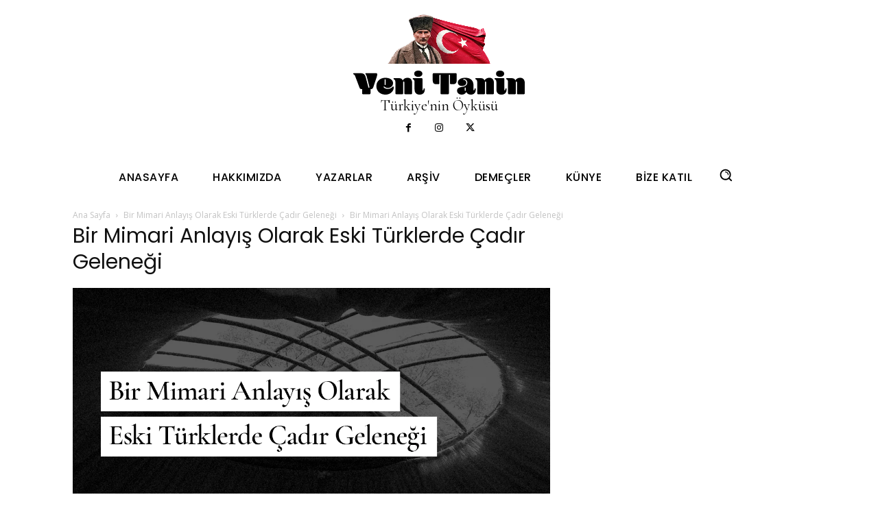

--- FILE ---
content_type: text/html; charset=UTF-8
request_url: https://www.yenitanin.com/mimari-anlayis-olarak-turklerde-cadir-gelenegi/mimari-anlayis-olarak-turklerde-cadir-gelenegi-2/
body_size: 47146
content:
<!doctype html >
<!--[if IE 8]>    <html class="ie8" lang="en"> <![endif]-->
<!--[if IE 9]>    <html class="ie9" lang="en"> <![endif]-->
<!--[if gt IE 8]><!--> <html lang="tr" prefix="og: https://ogp.me/ns#"> <!--<![endif]-->
<head><meta charset="UTF-8" /><script>if(navigator.userAgent.match(/MSIE|Internet Explorer/i)||navigator.userAgent.match(/Trident\/7\..*?rv:11/i)){var href=document.location.href;if(!href.match(/[?&]nowprocket/)){if(href.indexOf("?")==-1){if(href.indexOf("#")==-1){document.location.href=href+"?nowprocket=1"}else{document.location.href=href.replace("#","?nowprocket=1#")}}else{if(href.indexOf("#")==-1){document.location.href=href+"&nowprocket=1"}else{document.location.href=href.replace("#","&nowprocket=1#")}}}}</script><script>class RocketLazyLoadScripts{constructor(){this.triggerEvents=["keydown","mousedown","mousemove","touchmove","touchstart","touchend","wheel"],this.userEventHandler=this._triggerListener.bind(this),this.touchStartHandler=this._onTouchStart.bind(this),this.touchMoveHandler=this._onTouchMove.bind(this),this.touchEndHandler=this._onTouchEnd.bind(this),this.clickHandler=this._onClick.bind(this),this.interceptedClicks=[],window.addEventListener("pageshow",(e=>{this.persisted=e.persisted})),window.addEventListener("DOMContentLoaded",(()=>{this._preconnect3rdParties()})),this.delayedScripts={normal:[],async:[],defer:[]},this.allJQueries=[]}_addUserInteractionListener(e){document.hidden?e._triggerListener():(this.triggerEvents.forEach((t=>window.addEventListener(t,e.userEventHandler,{passive:!0}))),window.addEventListener("touchstart",e.touchStartHandler,{passive:!0}),window.addEventListener("mousedown",e.touchStartHandler),document.addEventListener("visibilitychange",e.userEventHandler))}_removeUserInteractionListener(){this.triggerEvents.forEach((e=>window.removeEventListener(e,this.userEventHandler,{passive:!0}))),document.removeEventListener("visibilitychange",this.userEventHandler)}_onTouchStart(e){"HTML"!==e.target.tagName&&(window.addEventListener("touchend",this.touchEndHandler),window.addEventListener("mouseup",this.touchEndHandler),window.addEventListener("touchmove",this.touchMoveHandler,{passive:!0}),window.addEventListener("mousemove",this.touchMoveHandler),e.target.addEventListener("click",this.clickHandler),this._renameDOMAttribute(e.target,"onclick","rocket-onclick"))}_onTouchMove(e){window.removeEventListener("touchend",this.touchEndHandler),window.removeEventListener("mouseup",this.touchEndHandler),window.removeEventListener("touchmove",this.touchMoveHandler,{passive:!0}),window.removeEventListener("mousemove",this.touchMoveHandler),e.target.removeEventListener("click",this.clickHandler),this._renameDOMAttribute(e.target,"rocket-onclick","onclick")}_onTouchEnd(e){window.removeEventListener("touchend",this.touchEndHandler),window.removeEventListener("mouseup",this.touchEndHandler),window.removeEventListener("touchmove",this.touchMoveHandler,{passive:!0}),window.removeEventListener("mousemove",this.touchMoveHandler)}_onClick(e){e.target.removeEventListener("click",this.clickHandler),this._renameDOMAttribute(e.target,"rocket-onclick","onclick"),this.interceptedClicks.push(e),e.preventDefault(),e.stopPropagation(),e.stopImmediatePropagation()}_replayClicks(){window.removeEventListener("touchstart",this.touchStartHandler,{passive:!0}),window.removeEventListener("mousedown",this.touchStartHandler),this.interceptedClicks.forEach((e=>{e.target.dispatchEvent(new MouseEvent("click",{view:e.view,bubbles:!0,cancelable:!0}))}))}_renameDOMAttribute(e,t,n){e.hasAttribute&&e.hasAttribute(t)&&(event.target.setAttribute(n,event.target.getAttribute(t)),event.target.removeAttribute(t))}_triggerListener(){this._removeUserInteractionListener(this),"loading"===document.readyState?document.addEventListener("DOMContentLoaded",this._loadEverythingNow.bind(this)):this._loadEverythingNow()}_preconnect3rdParties(){let e=[];document.querySelectorAll("script[type=rocketlazyloadscript]").forEach((t=>{if(t.hasAttribute("src")){const n=new URL(t.src).origin;n!==location.origin&&e.push({src:n,crossOrigin:t.crossOrigin||"module"===t.getAttribute("data-rocket-type")})}})),e=[...new Map(e.map((e=>[JSON.stringify(e),e]))).values()],this._batchInjectResourceHints(e,"preconnect")}async _loadEverythingNow(){this.lastBreath=Date.now(),this._delayEventListeners(),this._delayJQueryReady(this),this._handleDocumentWrite(),this._registerAllDelayedScripts(),this._preloadAllScripts(),await this._loadScriptsFromList(this.delayedScripts.normal),await this._loadScriptsFromList(this.delayedScripts.defer),await this._loadScriptsFromList(this.delayedScripts.async);try{await this._triggerDOMContentLoaded(),await this._triggerWindowLoad()}catch(e){}window.dispatchEvent(new Event("rocket-allScriptsLoaded")),this._replayClicks()}_registerAllDelayedScripts(){document.querySelectorAll("script[type=rocketlazyloadscript]").forEach((e=>{e.hasAttribute("src")?e.hasAttribute("async")&&!1!==e.async?this.delayedScripts.async.push(e):e.hasAttribute("defer")&&!1!==e.defer||"module"===e.getAttribute("data-rocket-type")?this.delayedScripts.defer.push(e):this.delayedScripts.normal.push(e):this.delayedScripts.normal.push(e)}))}async _transformScript(e){return await this._littleBreath(),new Promise((t=>{const n=document.createElement("script");[...e.attributes].forEach((e=>{let t=e.nodeName;"type"!==t&&("data-rocket-type"===t&&(t="type"),n.setAttribute(t,e.nodeValue))})),e.hasAttribute("src")?(n.addEventListener("load",t),n.addEventListener("error",t)):(n.text=e.text,t());try{e.parentNode.replaceChild(n,e)}catch(e){t()}}))}async _loadScriptsFromList(e){const t=e.shift();return t?(await this._transformScript(t),this._loadScriptsFromList(e)):Promise.resolve()}_preloadAllScripts(){this._batchInjectResourceHints([...this.delayedScripts.normal,...this.delayedScripts.defer,...this.delayedScripts.async],"preload")}_batchInjectResourceHints(e,t){var n=document.createDocumentFragment();e.forEach((e=>{if(e.src){const i=document.createElement("link");i.href=e.src,i.rel=t,"preconnect"!==t&&(i.as="script"),e.getAttribute&&"module"===e.getAttribute("data-rocket-type")&&(i.crossOrigin=!0),e.crossOrigin&&(i.crossOrigin=e.crossOrigin),n.appendChild(i)}})),document.head.appendChild(n)}_delayEventListeners(){let e={};function t(t,n){!function(t){function n(n){return e[t].eventsToRewrite.indexOf(n)>=0?"rocket-"+n:n}e[t]||(e[t]={originalFunctions:{add:t.addEventListener,remove:t.removeEventListener},eventsToRewrite:[]},t.addEventListener=function(){arguments[0]=n(arguments[0]),e[t].originalFunctions.add.apply(t,arguments)},t.removeEventListener=function(){arguments[0]=n(arguments[0]),e[t].originalFunctions.remove.apply(t,arguments)})}(t),e[t].eventsToRewrite.push(n)}function n(e,t){let n=e[t];Object.defineProperty(e,t,{get:()=>n||function(){},set(i){e["rocket"+t]=n=i}})}t(document,"DOMContentLoaded"),t(window,"DOMContentLoaded"),t(window,"load"),t(window,"pageshow"),t(document,"readystatechange"),n(document,"onreadystatechange"),n(window,"onload"),n(window,"onpageshow")}_delayJQueryReady(e){let t=window.jQuery;Object.defineProperty(window,"jQuery",{get:()=>t,set(n){if(n&&n.fn&&!e.allJQueries.includes(n)){n.fn.ready=n.fn.init.prototype.ready=function(t){e.domReadyFired?t.bind(document)(n):document.addEventListener("rocket-DOMContentLoaded",(()=>t.bind(document)(n)))};const t=n.fn.on;n.fn.on=n.fn.init.prototype.on=function(){if(this[0]===window){function e(e){return e.split(" ").map((e=>"load"===e||0===e.indexOf("load.")?"rocket-jquery-load":e)).join(" ")}"string"==typeof arguments[0]||arguments[0]instanceof String?arguments[0]=e(arguments[0]):"object"==typeof arguments[0]&&Object.keys(arguments[0]).forEach((t=>{delete Object.assign(arguments[0],{[e(t)]:arguments[0][t]})[t]}))}return t.apply(this,arguments),this},e.allJQueries.push(n)}t=n}})}async _triggerDOMContentLoaded(){this.domReadyFired=!0,await this._littleBreath(),document.dispatchEvent(new Event("rocket-DOMContentLoaded")),await this._littleBreath(),window.dispatchEvent(new Event("rocket-DOMContentLoaded")),await this._littleBreath(),document.dispatchEvent(new Event("rocket-readystatechange")),await this._littleBreath(),document.rocketonreadystatechange&&document.rocketonreadystatechange()}async _triggerWindowLoad(){await this._littleBreath(),window.dispatchEvent(new Event("rocket-load")),await this._littleBreath(),window.rocketonload&&window.rocketonload(),await this._littleBreath(),this.allJQueries.forEach((e=>e(window).trigger("rocket-jquery-load"))),await this._littleBreath();const e=new Event("rocket-pageshow");e.persisted=this.persisted,window.dispatchEvent(e),await this._littleBreath(),window.rocketonpageshow&&window.rocketonpageshow({persisted:this.persisted})}_handleDocumentWrite(){const e=new Map;document.write=document.writeln=function(t){const n=document.currentScript,i=document.createRange(),r=n.parentElement;let o=e.get(n);void 0===o&&(o=n.nextSibling,e.set(n,o));const s=document.createDocumentFragment();i.setStart(s,0),s.appendChild(i.createContextualFragment(t)),r.insertBefore(s,o)}}async _littleBreath(){Date.now()-this.lastBreath>45&&(await this._requestAnimFrame(),this.lastBreath=Date.now())}async _requestAnimFrame(){return document.hidden?new Promise((e=>setTimeout(e))):new Promise((e=>requestAnimationFrame(e)))}static run(){const e=new RocketLazyLoadScripts;e._addUserInteractionListener(e)}}RocketLazyLoadScripts.run();</script>
<title>Bir Mimari Anlayış Olarak Eski Türklerde Çadır Geleneği &bull; Yeni Tanin</title><link rel="preload" as="style" href="https://fonts.googleapis.com/css?family=Poppins%3A400%2C300%2C700%2C900%7CJosefin%20Sans%3A400%2C300%2C700%2C900%7CCormorant%20Garamond%3A400%2C300%2C700%2C900%7COpen%20Sans%3A400%2C600%2C700%2C300%2C900%7CRoboto%3A400%2C600%2C700%2C300%2C900%7CJosefin%20Sans%3A600%2C400%2C300%7CCormorant%20Garamond%3A400%7CPoppins%3A500%2C300%2C400&#038;display=swap" /><link rel="stylesheet" href="https://fonts.googleapis.com/css?family=Poppins%3A400%2C300%2C700%2C900%7CJosefin%20Sans%3A400%2C300%2C700%2C900%7CCormorant%20Garamond%3A400%2C300%2C700%2C900%7COpen%20Sans%3A400%2C600%2C700%2C300%2C900%7CRoboto%3A400%2C600%2C700%2C300%2C900%7CJosefin%20Sans%3A600%2C400%2C300%7CCormorant%20Garamond%3A400%7CPoppins%3A500%2C300%2C400&#038;display=swap" media="print" onload="this.media='all'" /><noscript><link rel="stylesheet" href="https://fonts.googleapis.com/css?family=Poppins%3A400%2C300%2C700%2C900%7CJosefin%20Sans%3A400%2C300%2C700%2C900%7CCormorant%20Garamond%3A400%2C300%2C700%2C900%7COpen%20Sans%3A400%2C600%2C700%2C300%2C900%7CRoboto%3A400%2C600%2C700%2C300%2C900%7CJosefin%20Sans%3A600%2C400%2C300%7CCormorant%20Garamond%3A400%7CPoppins%3A500%2C300%2C400&#038;display=swap" /></noscript>
    
    
    <meta name="viewport" content="width=device-width, initial-scale=1.0">
    <link rel="pingback" href="https://www.yenitanin.com/xmlrpc.php" />
    	<style>img:is([sizes="auto" i], [sizes^="auto," i]) { contain-intrinsic-size: 3000px 1500px }</style>
	<link rel="icon" type="image/png" href="https://www.yenitanin.com/wp-content/uploads/2020/12/typewriter.png">
<!-- Rank Math&#039;a Göre Arama Motoru Optimizasyonu - https://rankmath.com/ -->
<meta name="robots" content="follow, index, max-snippet:-1, max-video-preview:-1, max-image-preview:large"/>
<link rel="canonical" href="https://www.yenitanin.com/mimari-anlayis-olarak-turklerde-cadir-gelenegi/mimari-anlayis-olarak-turklerde-cadir-gelenegi-2/" />
<meta property="og:locale" content="tr_TR" />
<meta property="og:type" content="article" />
<meta property="og:title" content="Bir Mimari Anlayış Olarak Eski Türklerde Çadır Geleneği &bull; Yeni Tanin" />
<meta property="og:url" content="https://www.yenitanin.com/mimari-anlayis-olarak-turklerde-cadir-gelenegi/mimari-anlayis-olarak-turklerde-cadir-gelenegi-2/" />
<meta property="og:site_name" content="Yeni Tanin" />
<meta property="article:publisher" content="https://www.facebook.com/yenitanin" />
<meta property="article:author" content="https://www.facebook.com/korkutvedatosman/" />
<meta property="og:updated_time" content="2023-01-10T12:43:04+03:00" />
<meta property="fb:admins" content="100004691672263" />
<meta property="og:image" content="https://www.yenitanin.com/wp-content/uploads/2022/12/mimari-anlayis-olarak-turklerde-cadir-gelenegi.jpg" />
<meta property="og:image:secure_url" content="https://www.yenitanin.com/wp-content/uploads/2022/12/mimari-anlayis-olarak-turklerde-cadir-gelenegi.jpg" />
<meta property="og:image:width" content="1200" />
<meta property="og:image:height" content="630" />
<meta property="og:image:alt" content="Bir Mimari Anlayış Olarak Eski Türklerde Çadır Geleneği" />
<meta property="og:image:type" content="image/jpeg" />
<meta name="twitter:card" content="summary_large_image" />
<meta name="twitter:title" content="Bir Mimari Anlayış Olarak Eski Türklerde Çadır Geleneği &bull; Yeni Tanin" />
<meta name="twitter:site" content="@yenitanincom" />
<meta name="twitter:creator" content="@yenitanincom" />
<meta name="twitter:image" content="https://www.yenitanin.com/wp-content/uploads/2022/12/mimari-anlayis-olarak-turklerde-cadir-gelenegi.jpg" />
<!-- /Rank Math WordPress SEO eklentisi -->

<link rel='dns-prefetch' href='//www.googletagmanager.com' />
<link rel='dns-prefetch' href='//fonts.googleapis.com' />
<link rel='dns-prefetch' href='//fundingchoicesmessages.google.com' />
<link href='https://fonts.gstatic.com' crossorigin rel='preconnect' />
<link rel="alternate" type="application/rss+xml" title="Yeni Tanin &raquo; akışı" href="https://www.yenitanin.com/feed/" />
<link rel="alternate" type="application/rss+xml" title="Yeni Tanin &raquo; yorum akışı" href="https://www.yenitanin.com/comments/feed/" />
<link rel="alternate" type="application/rss+xml" title="Yeni Tanin &raquo; Bir Mimari Anlayış Olarak Eski Türklerde Çadır Geleneği yorum akışı" href="https://www.yenitanin.com/mimari-anlayis-olarak-turklerde-cadir-gelenegi/mimari-anlayis-olarak-turklerde-cadir-gelenegi-2/feed/" />
<style id='wp-emoji-styles-inline-css' type='text/css'>

	img.wp-smiley, img.emoji {
		display: inline !important;
		border: none !important;
		box-shadow: none !important;
		height: 1em !important;
		width: 1em !important;
		margin: 0 0.07em !important;
		vertical-align: -0.1em !important;
		background: none !important;
		padding: 0 !important;
	}
</style>
<style id='classic-theme-styles-inline-css' type='text/css'>
/*! This file is auto-generated */
.wp-block-button__link{color:#fff;background-color:#32373c;border-radius:9999px;box-shadow:none;text-decoration:none;padding:calc(.667em + 2px) calc(1.333em + 2px);font-size:1.125em}.wp-block-file__button{background:#32373c;color:#fff;text-decoration:none}
</style>
<style id='global-styles-inline-css' type='text/css'>
:root{--wp--preset--aspect-ratio--square: 1;--wp--preset--aspect-ratio--4-3: 4/3;--wp--preset--aspect-ratio--3-4: 3/4;--wp--preset--aspect-ratio--3-2: 3/2;--wp--preset--aspect-ratio--2-3: 2/3;--wp--preset--aspect-ratio--16-9: 16/9;--wp--preset--aspect-ratio--9-16: 9/16;--wp--preset--color--black: #000000;--wp--preset--color--cyan-bluish-gray: #abb8c3;--wp--preset--color--white: #ffffff;--wp--preset--color--pale-pink: #f78da7;--wp--preset--color--vivid-red: #cf2e2e;--wp--preset--color--luminous-vivid-orange: #ff6900;--wp--preset--color--luminous-vivid-amber: #fcb900;--wp--preset--color--light-green-cyan: #7bdcb5;--wp--preset--color--vivid-green-cyan: #00d084;--wp--preset--color--pale-cyan-blue: #8ed1fc;--wp--preset--color--vivid-cyan-blue: #0693e3;--wp--preset--color--vivid-purple: #9b51e0;--wp--preset--gradient--vivid-cyan-blue-to-vivid-purple: linear-gradient(135deg,rgba(6,147,227,1) 0%,rgb(155,81,224) 100%);--wp--preset--gradient--light-green-cyan-to-vivid-green-cyan: linear-gradient(135deg,rgb(122,220,180) 0%,rgb(0,208,130) 100%);--wp--preset--gradient--luminous-vivid-amber-to-luminous-vivid-orange: linear-gradient(135deg,rgba(252,185,0,1) 0%,rgba(255,105,0,1) 100%);--wp--preset--gradient--luminous-vivid-orange-to-vivid-red: linear-gradient(135deg,rgba(255,105,0,1) 0%,rgb(207,46,46) 100%);--wp--preset--gradient--very-light-gray-to-cyan-bluish-gray: linear-gradient(135deg,rgb(238,238,238) 0%,rgb(169,184,195) 100%);--wp--preset--gradient--cool-to-warm-spectrum: linear-gradient(135deg,rgb(74,234,220) 0%,rgb(151,120,209) 20%,rgb(207,42,186) 40%,rgb(238,44,130) 60%,rgb(251,105,98) 80%,rgb(254,248,76) 100%);--wp--preset--gradient--blush-light-purple: linear-gradient(135deg,rgb(255,206,236) 0%,rgb(152,150,240) 100%);--wp--preset--gradient--blush-bordeaux: linear-gradient(135deg,rgb(254,205,165) 0%,rgb(254,45,45) 50%,rgb(107,0,62) 100%);--wp--preset--gradient--luminous-dusk: linear-gradient(135deg,rgb(255,203,112) 0%,rgb(199,81,192) 50%,rgb(65,88,208) 100%);--wp--preset--gradient--pale-ocean: linear-gradient(135deg,rgb(255,245,203) 0%,rgb(182,227,212) 50%,rgb(51,167,181) 100%);--wp--preset--gradient--electric-grass: linear-gradient(135deg,rgb(202,248,128) 0%,rgb(113,206,126) 100%);--wp--preset--gradient--midnight: linear-gradient(135deg,rgb(2,3,129) 0%,rgb(40,116,252) 100%);--wp--preset--font-size--small: 11px;--wp--preset--font-size--medium: 20px;--wp--preset--font-size--large: 32px;--wp--preset--font-size--x-large: 42px;--wp--preset--font-size--regular: 15px;--wp--preset--font-size--larger: 50px;--wp--preset--spacing--20: 0.44rem;--wp--preset--spacing--30: 0.67rem;--wp--preset--spacing--40: 1rem;--wp--preset--spacing--50: 1.5rem;--wp--preset--spacing--60: 2.25rem;--wp--preset--spacing--70: 3.38rem;--wp--preset--spacing--80: 5.06rem;--wp--preset--shadow--natural: 6px 6px 9px rgba(0, 0, 0, 0.2);--wp--preset--shadow--deep: 12px 12px 50px rgba(0, 0, 0, 0.4);--wp--preset--shadow--sharp: 6px 6px 0px rgba(0, 0, 0, 0.2);--wp--preset--shadow--outlined: 6px 6px 0px -3px rgba(255, 255, 255, 1), 6px 6px rgba(0, 0, 0, 1);--wp--preset--shadow--crisp: 6px 6px 0px rgba(0, 0, 0, 1);}:where(.is-layout-flex){gap: 0.5em;}:where(.is-layout-grid){gap: 0.5em;}body .is-layout-flex{display: flex;}.is-layout-flex{flex-wrap: wrap;align-items: center;}.is-layout-flex > :is(*, div){margin: 0;}body .is-layout-grid{display: grid;}.is-layout-grid > :is(*, div){margin: 0;}:where(.wp-block-columns.is-layout-flex){gap: 2em;}:where(.wp-block-columns.is-layout-grid){gap: 2em;}:where(.wp-block-post-template.is-layout-flex){gap: 1.25em;}:where(.wp-block-post-template.is-layout-grid){gap: 1.25em;}.has-black-color{color: var(--wp--preset--color--black) !important;}.has-cyan-bluish-gray-color{color: var(--wp--preset--color--cyan-bluish-gray) !important;}.has-white-color{color: var(--wp--preset--color--white) !important;}.has-pale-pink-color{color: var(--wp--preset--color--pale-pink) !important;}.has-vivid-red-color{color: var(--wp--preset--color--vivid-red) !important;}.has-luminous-vivid-orange-color{color: var(--wp--preset--color--luminous-vivid-orange) !important;}.has-luminous-vivid-amber-color{color: var(--wp--preset--color--luminous-vivid-amber) !important;}.has-light-green-cyan-color{color: var(--wp--preset--color--light-green-cyan) !important;}.has-vivid-green-cyan-color{color: var(--wp--preset--color--vivid-green-cyan) !important;}.has-pale-cyan-blue-color{color: var(--wp--preset--color--pale-cyan-blue) !important;}.has-vivid-cyan-blue-color{color: var(--wp--preset--color--vivid-cyan-blue) !important;}.has-vivid-purple-color{color: var(--wp--preset--color--vivid-purple) !important;}.has-black-background-color{background-color: var(--wp--preset--color--black) !important;}.has-cyan-bluish-gray-background-color{background-color: var(--wp--preset--color--cyan-bluish-gray) !important;}.has-white-background-color{background-color: var(--wp--preset--color--white) !important;}.has-pale-pink-background-color{background-color: var(--wp--preset--color--pale-pink) !important;}.has-vivid-red-background-color{background-color: var(--wp--preset--color--vivid-red) !important;}.has-luminous-vivid-orange-background-color{background-color: var(--wp--preset--color--luminous-vivid-orange) !important;}.has-luminous-vivid-amber-background-color{background-color: var(--wp--preset--color--luminous-vivid-amber) !important;}.has-light-green-cyan-background-color{background-color: var(--wp--preset--color--light-green-cyan) !important;}.has-vivid-green-cyan-background-color{background-color: var(--wp--preset--color--vivid-green-cyan) !important;}.has-pale-cyan-blue-background-color{background-color: var(--wp--preset--color--pale-cyan-blue) !important;}.has-vivid-cyan-blue-background-color{background-color: var(--wp--preset--color--vivid-cyan-blue) !important;}.has-vivid-purple-background-color{background-color: var(--wp--preset--color--vivid-purple) !important;}.has-black-border-color{border-color: var(--wp--preset--color--black) !important;}.has-cyan-bluish-gray-border-color{border-color: var(--wp--preset--color--cyan-bluish-gray) !important;}.has-white-border-color{border-color: var(--wp--preset--color--white) !important;}.has-pale-pink-border-color{border-color: var(--wp--preset--color--pale-pink) !important;}.has-vivid-red-border-color{border-color: var(--wp--preset--color--vivid-red) !important;}.has-luminous-vivid-orange-border-color{border-color: var(--wp--preset--color--luminous-vivid-orange) !important;}.has-luminous-vivid-amber-border-color{border-color: var(--wp--preset--color--luminous-vivid-amber) !important;}.has-light-green-cyan-border-color{border-color: var(--wp--preset--color--light-green-cyan) !important;}.has-vivid-green-cyan-border-color{border-color: var(--wp--preset--color--vivid-green-cyan) !important;}.has-pale-cyan-blue-border-color{border-color: var(--wp--preset--color--pale-cyan-blue) !important;}.has-vivid-cyan-blue-border-color{border-color: var(--wp--preset--color--vivid-cyan-blue) !important;}.has-vivid-purple-border-color{border-color: var(--wp--preset--color--vivid-purple) !important;}.has-vivid-cyan-blue-to-vivid-purple-gradient-background{background: var(--wp--preset--gradient--vivid-cyan-blue-to-vivid-purple) !important;}.has-light-green-cyan-to-vivid-green-cyan-gradient-background{background: var(--wp--preset--gradient--light-green-cyan-to-vivid-green-cyan) !important;}.has-luminous-vivid-amber-to-luminous-vivid-orange-gradient-background{background: var(--wp--preset--gradient--luminous-vivid-amber-to-luminous-vivid-orange) !important;}.has-luminous-vivid-orange-to-vivid-red-gradient-background{background: var(--wp--preset--gradient--luminous-vivid-orange-to-vivid-red) !important;}.has-very-light-gray-to-cyan-bluish-gray-gradient-background{background: var(--wp--preset--gradient--very-light-gray-to-cyan-bluish-gray) !important;}.has-cool-to-warm-spectrum-gradient-background{background: var(--wp--preset--gradient--cool-to-warm-spectrum) !important;}.has-blush-light-purple-gradient-background{background: var(--wp--preset--gradient--blush-light-purple) !important;}.has-blush-bordeaux-gradient-background{background: var(--wp--preset--gradient--blush-bordeaux) !important;}.has-luminous-dusk-gradient-background{background: var(--wp--preset--gradient--luminous-dusk) !important;}.has-pale-ocean-gradient-background{background: var(--wp--preset--gradient--pale-ocean) !important;}.has-electric-grass-gradient-background{background: var(--wp--preset--gradient--electric-grass) !important;}.has-midnight-gradient-background{background: var(--wp--preset--gradient--midnight) !important;}.has-small-font-size{font-size: var(--wp--preset--font-size--small) !important;}.has-medium-font-size{font-size: var(--wp--preset--font-size--medium) !important;}.has-large-font-size{font-size: var(--wp--preset--font-size--large) !important;}.has-x-large-font-size{font-size: var(--wp--preset--font-size--x-large) !important;}
:where(.wp-block-post-template.is-layout-flex){gap: 1.25em;}:where(.wp-block-post-template.is-layout-grid){gap: 1.25em;}
:where(.wp-block-columns.is-layout-flex){gap: 2em;}:where(.wp-block-columns.is-layout-grid){gap: 2em;}
:root :where(.wp-block-pullquote){font-size: 1.5em;line-height: 1.6;}
</style>
<link rel='stylesheet' id='gn-frontend-gnfollow-style-css' href='https://www.yenitanin.com/wp-content/plugins/gn-publisher/assets/css/gn-frontend-gnfollow.min.css?ver=1.5.26' type='text/css' media='all' />
<link data-minify="1" rel='stylesheet' id='ppress-frontend-css' href='https://www.yenitanin.com/wp-content/cache/min/1/wp-content/plugins/wp-user-avatar/assets/css/frontend.min.css?ver=1769508571' type='text/css' media='all' />
<link rel='stylesheet' id='ppress-flatpickr-css' href='https://www.yenitanin.com/wp-content/plugins/wp-user-avatar/assets/flatpickr/flatpickr.min.css?ver=4.16.9' type='text/css' media='all' />
<link rel='stylesheet' id='ppress-select2-css' href='https://www.yenitanin.com/wp-content/plugins/wp-user-avatar/assets/select2/select2.min.css?ver=6.8.3' type='text/css' media='all' />
<link data-minify="1" rel='stylesheet' id='td-plugin-newsletter-css' href='https://www.yenitanin.com/wp-content/cache/min/1/wp-content/plugins/td-newsletter/style.css?ver=1769508571' type='text/css' media='all' />
<link data-minify="1" rel='stylesheet' id='td-plugin-multi-purpose-css' href='https://www.yenitanin.com/wp-content/cache/min/1/wp-content/plugins/td-composer/td-multi-purpose/style.css?ver=1769508571' type='text/css' media='all' />

<link data-minify="1" rel='stylesheet' id='font_awesome-css' href='https://www.yenitanin.com/wp-content/cache/min/1/wp-content/plugins/td-composer/assets/fonts/font-awesome/font-awesome.css?ver=1769508571' type='text/css' media='all' />
<link data-minify="1" rel='stylesheet' id='typicons-css' href='https://www.yenitanin.com/wp-content/cache/min/1/wp-content/plugins/td-composer/assets/fonts/typicons/typicons.css?ver=1769508571' type='text/css' media='all' />
<link data-minify="1" rel='stylesheet' id='td-theme-css' href='https://www.yenitanin.com/wp-content/cache/min/1/wp-content/themes/Newspaper/style.css?ver=1769508571' type='text/css' media='all' />
<style id='td-theme-inline-css' type='text/css'>@media (max-width:767px){.td-header-desktop-wrap{display:none}}@media (min-width:767px){.td-header-mobile-wrap{display:none}}</style>
<link data-minify="1" rel='stylesheet' id='td-legacy-framework-front-style-css' href='https://www.yenitanin.com/wp-content/cache/min/1/wp-content/plugins/td-composer/legacy/Newspaper/assets/css/td_legacy_main.css?ver=1769508571' type='text/css' media='all' />
<link data-minify="1" rel='stylesheet' id='td-standard-pack-framework-front-style-css' href='https://www.yenitanin.com/wp-content/cache/min/1/wp-content/plugins/td-standard-pack/Newspaper/assets/css/td_standard_pack_main.css?ver=1769508571' type='text/css' media='all' />
<link data-minify="1" rel='stylesheet' id='td-theme-demo-style-css' href='https://www.yenitanin.com/wp-content/cache/min/1/wp-content/plugins/td-composer/legacy/Newspaper/includes/demos/the_critic/demo_style.css?ver=1769508571' type='text/css' media='all' />
<link data-minify="1" rel='stylesheet' id='tdb_style_cloud_templates_front-css' href='https://www.yenitanin.com/wp-content/cache/min/1/wp-content/plugins/td-cloud-library/assets/css/tdb_main.css?ver=1769508571' type='text/css' media='all' />
<style id='rocket-lazyload-inline-css' type='text/css'>
.rll-youtube-player{position:relative;padding-bottom:56.23%;height:0;overflow:hidden;max-width:100%;}.rll-youtube-player:focus-within{outline: 2px solid currentColor;outline-offset: 5px;}.rll-youtube-player iframe{position:absolute;top:0;left:0;width:100%;height:100%;z-index:100;background:0 0}.rll-youtube-player img{bottom:0;display:block;left:0;margin:auto;max-width:100%;width:100%;position:absolute;right:0;top:0;border:none;height:auto;-webkit-transition:.4s all;-moz-transition:.4s all;transition:.4s all}.rll-youtube-player img:hover{-webkit-filter:brightness(75%)}.rll-youtube-player .play{height:100%;width:100%;left:0;top:0;position:absolute;background:url(https://www.yenitanin.com/wp-content/plugins/wp-rocket/assets/img/youtube.png) no-repeat center;background-color: transparent !important;cursor:pointer;border:none;}
</style>
<script type="rocketlazyloadscript" data-rocket-type="text/javascript" src="https://www.yenitanin.com/wp-includes/js/jquery/jquery.min.js?ver=3.7.1" id="jquery-core-js" defer></script>
<script type="rocketlazyloadscript" data-rocket-type="text/javascript" src="https://www.yenitanin.com/wp-includes/js/jquery/jquery-migrate.min.js?ver=3.4.1" id="jquery-migrate-js" defer></script>
<script type="rocketlazyloadscript" data-rocket-type="text/javascript" src="https://www.yenitanin.com/wp-content/plugins/wp-user-avatar/assets/flatpickr/flatpickr.min.js?ver=4.16.9" id="ppress-flatpickr-js" defer></script>
<script type="rocketlazyloadscript" data-rocket-type="text/javascript" src="https://www.yenitanin.com/wp-content/plugins/wp-user-avatar/assets/select2/select2.min.js?ver=4.16.9" id="ppress-select2-js" defer></script>

<!-- Site Kit tarafından eklenen Google etiketi (gtag.js) snippet&#039;i -->
<!-- Google Analytics snippet added by Site Kit -->
<script type="rocketlazyloadscript" data-rocket-type="text/javascript" src="https://www.googletagmanager.com/gtag/js?id=G-XDTQM1PFC5" id="google_gtagjs-js" async></script>
<script type="rocketlazyloadscript" data-rocket-type="text/javascript" id="google_gtagjs-js-after">
/* <![CDATA[ */
window.dataLayer = window.dataLayer || [];function gtag(){dataLayer.push(arguments);}
gtag("set","linker",{"domains":["www.yenitanin.com"]});
gtag("js", new Date());
gtag("set", "developer_id.dZTNiMT", true);
gtag("config", "G-XDTQM1PFC5", {"googlesitekit_post_type":"attachment"});
/* ]]> */
</script>
<link rel="https://api.w.org/" href="https://www.yenitanin.com/wp-json/" /><link rel="alternate" title="JSON" type="application/json" href="https://www.yenitanin.com/wp-json/wp/v2/media/1468" /><link rel="EditURI" type="application/rsd+xml" title="RSD" href="https://www.yenitanin.com/xmlrpc.php?rsd" />
<meta name="generator" content="WordPress 6.8.3" />
<link rel='shortlink' href='https://www.yenitanin.com/?p=1468' />
<link rel="alternate" title="oEmbed (JSON)" type="application/json+oembed" href="https://www.yenitanin.com/wp-json/oembed/1.0/embed?url=https%3A%2F%2Fwww.yenitanin.com%2Fmimari-anlayis-olarak-turklerde-cadir-gelenegi%2Fmimari-anlayis-olarak-turklerde-cadir-gelenegi-2%2F" />
<link rel="alternate" title="oEmbed (XML)" type="text/xml+oembed" href="https://www.yenitanin.com/wp-json/oembed/1.0/embed?url=https%3A%2F%2Fwww.yenitanin.com%2Fmimari-anlayis-olarak-turklerde-cadir-gelenegi%2Fmimari-anlayis-olarak-turklerde-cadir-gelenegi-2%2F&#038;format=xml" />
<meta name="generator" content="Site Kit by Google 1.171.0" />    <script type="rocketlazyloadscript">
        window.tdb_global_vars = {"wpRestUrl":"https:\/\/www.yenitanin.com\/wp-json\/","permalinkStructure":"\/%postname%\/"};
        window.tdb_p_autoload_vars = {"isAjax":false,"isAdminBarShowing":false,"autoloadStatus":"off","origPostEditUrl":null};
    </script>
    
    <style id="tdb-global-colors">:root{--accent-color:#fff}</style>

    
	
<!-- Site Kit tarafından eklenen Google AdSense meta etiketleri -->
<meta name="google-adsense-platform-account" content="ca-host-pub-2644536267352236">
<meta name="google-adsense-platform-domain" content="sitekit.withgoogle.com">
<!-- Site Kit tarafından eklenen Google AdSense meta etiketlerine son verin -->

<!-- Google AdSense Reklam Engelleme İptal snippet&#039;i Site Kit tarafından eklendi -->
<script type="rocketlazyloadscript" async src="https://fundingchoicesmessages.google.com/i/pub-2945515549143957?ers=1" nonce="IXREZleAIFRVe8nA_rM9SQ"></script><script type="rocketlazyloadscript" nonce="IXREZleAIFRVe8nA_rM9SQ">(function() {function signalGooglefcPresent() {if (!window.frames['googlefcPresent']) {if (document.body) {const iframe = document.createElement('iframe'); iframe.style = 'width: 0; height: 0; border: none; z-index: -1000; left: -1000px; top: -1000px;'; iframe.style.display = 'none'; iframe.name = 'googlefcPresent'; document.body.appendChild(iframe);} else {setTimeout(signalGooglefcPresent, 0);}}}signalGooglefcPresent();})();</script>
<!-- Site Kit tarafından eklenen Google AdSense Reklam Engelleme İptal snippet&#039;ini sonlandır -->

<!-- Google AdSense Reklam Engelleme İptal Hata Koruması snippet&#039;i Site Kit tarafından eklendi -->
<script type="rocketlazyloadscript">(function(){'use strict';function aa(a){var b=0;return function(){return b<a.length?{done:!1,value:a[b++]}:{done:!0}}}var ba="function"==typeof Object.defineProperties?Object.defineProperty:function(a,b,c){if(a==Array.prototype||a==Object.prototype)return a;a[b]=c.value;return a};
function ca(a){a=["object"==typeof globalThis&&globalThis,a,"object"==typeof window&&window,"object"==typeof self&&self,"object"==typeof global&&global];for(var b=0;b<a.length;++b){var c=a[b];if(c&&c.Math==Math)return c}throw Error("Cannot find global object");}var da=ca(this);function k(a,b){if(b)a:{var c=da;a=a.split(".");for(var d=0;d<a.length-1;d++){var e=a[d];if(!(e in c))break a;c=c[e]}a=a[a.length-1];d=c[a];b=b(d);b!=d&&null!=b&&ba(c,a,{configurable:!0,writable:!0,value:b})}}
function ea(a){return a.raw=a}function m(a){var b="undefined"!=typeof Symbol&&Symbol.iterator&&a[Symbol.iterator];if(b)return b.call(a);if("number"==typeof a.length)return{next:aa(a)};throw Error(String(a)+" is not an iterable or ArrayLike");}function fa(a){for(var b,c=[];!(b=a.next()).done;)c.push(b.value);return c}var ha="function"==typeof Object.create?Object.create:function(a){function b(){}b.prototype=a;return new b},n;
if("function"==typeof Object.setPrototypeOf)n=Object.setPrototypeOf;else{var q;a:{var ia={a:!0},ja={};try{ja.__proto__=ia;q=ja.a;break a}catch(a){}q=!1}n=q?function(a,b){a.__proto__=b;if(a.__proto__!==b)throw new TypeError(a+" is not extensible");return a}:null}var ka=n;
function r(a,b){a.prototype=ha(b.prototype);a.prototype.constructor=a;if(ka)ka(a,b);else for(var c in b)if("prototype"!=c)if(Object.defineProperties){var d=Object.getOwnPropertyDescriptor(b,c);d&&Object.defineProperty(a,c,d)}else a[c]=b[c];a.A=b.prototype}function la(){for(var a=Number(this),b=[],c=a;c<arguments.length;c++)b[c-a]=arguments[c];return b}k("Number.MAX_SAFE_INTEGER",function(){return 9007199254740991});
k("Number.isFinite",function(a){return a?a:function(b){return"number"!==typeof b?!1:!isNaN(b)&&Infinity!==b&&-Infinity!==b}});k("Number.isInteger",function(a){return a?a:function(b){return Number.isFinite(b)?b===Math.floor(b):!1}});k("Number.isSafeInteger",function(a){return a?a:function(b){return Number.isInteger(b)&&Math.abs(b)<=Number.MAX_SAFE_INTEGER}});
k("Math.trunc",function(a){return a?a:function(b){b=Number(b);if(isNaN(b)||Infinity===b||-Infinity===b||0===b)return b;var c=Math.floor(Math.abs(b));return 0>b?-c:c}});k("Object.is",function(a){return a?a:function(b,c){return b===c?0!==b||1/b===1/c:b!==b&&c!==c}});k("Array.prototype.includes",function(a){return a?a:function(b,c){var d=this;d instanceof String&&(d=String(d));var e=d.length;c=c||0;for(0>c&&(c=Math.max(c+e,0));c<e;c++){var f=d[c];if(f===b||Object.is(f,b))return!0}return!1}});
k("String.prototype.includes",function(a){return a?a:function(b,c){if(null==this)throw new TypeError("The 'this' value for String.prototype.includes must not be null or undefined");if(b instanceof RegExp)throw new TypeError("First argument to String.prototype.includes must not be a regular expression");return-1!==this.indexOf(b,c||0)}});/*

 Copyright The Closure Library Authors.
 SPDX-License-Identifier: Apache-2.0
*/
var t=this||self;function v(a){return a};var w,x;a:{for(var ma=["CLOSURE_FLAGS"],y=t,z=0;z<ma.length;z++)if(y=y[ma[z]],null==y){x=null;break a}x=y}var na=x&&x[610401301];w=null!=na?na:!1;var A,oa=t.navigator;A=oa?oa.userAgentData||null:null;function B(a){return w?A?A.brands.some(function(b){return(b=b.brand)&&-1!=b.indexOf(a)}):!1:!1}function C(a){var b;a:{if(b=t.navigator)if(b=b.userAgent)break a;b=""}return-1!=b.indexOf(a)};function D(){return w?!!A&&0<A.brands.length:!1}function E(){return D()?B("Chromium"):(C("Chrome")||C("CriOS"))&&!(D()?0:C("Edge"))||C("Silk")};var pa=D()?!1:C("Trident")||C("MSIE");!C("Android")||E();E();C("Safari")&&(E()||(D()?0:C("Coast"))||(D()?0:C("Opera"))||(D()?0:C("Edge"))||(D()?B("Microsoft Edge"):C("Edg/"))||D()&&B("Opera"));var qa={},F=null;var ra="undefined"!==typeof Uint8Array,sa=!pa&&"function"===typeof btoa;function G(){return"function"===typeof BigInt};var H=0,I=0;function ta(a){var b=0>a;a=Math.abs(a);var c=a>>>0;a=Math.floor((a-c)/4294967296);b&&(c=m(ua(c,a)),b=c.next().value,a=c.next().value,c=b);H=c>>>0;I=a>>>0}function va(a,b){b>>>=0;a>>>=0;if(2097151>=b)var c=""+(4294967296*b+a);else G()?c=""+(BigInt(b)<<BigInt(32)|BigInt(a)):(c=(a>>>24|b<<8)&16777215,b=b>>16&65535,a=(a&16777215)+6777216*c+6710656*b,c+=8147497*b,b*=2,1E7<=a&&(c+=Math.floor(a/1E7),a%=1E7),1E7<=c&&(b+=Math.floor(c/1E7),c%=1E7),c=b+wa(c)+wa(a));return c}
function wa(a){a=String(a);return"0000000".slice(a.length)+a}function ua(a,b){b=~b;a?a=~a+1:b+=1;return[a,b]};var J;J="function"===typeof Symbol&&"symbol"===typeof Symbol()?Symbol():void 0;var xa=J?function(a,b){a[J]|=b}:function(a,b){void 0!==a.g?a.g|=b:Object.defineProperties(a,{g:{value:b,configurable:!0,writable:!0,enumerable:!1}})},K=J?function(a){return a[J]|0}:function(a){return a.g|0},L=J?function(a){return a[J]}:function(a){return a.g},M=J?function(a,b){a[J]=b;return a}:function(a,b){void 0!==a.g?a.g=b:Object.defineProperties(a,{g:{value:b,configurable:!0,writable:!0,enumerable:!1}});return a};function ya(a,b){M(b,(a|0)&-14591)}function za(a,b){M(b,(a|34)&-14557)}
function Aa(a){a=a>>14&1023;return 0===a?536870912:a};var N={},Ba={};function Ca(a){return!(!a||"object"!==typeof a||a.g!==Ba)}function Da(a){return null!==a&&"object"===typeof a&&!Array.isArray(a)&&a.constructor===Object}function P(a,b,c){if(!Array.isArray(a)||a.length)return!1;var d=K(a);if(d&1)return!0;if(!(b&&(Array.isArray(b)?b.includes(c):b.has(c))))return!1;M(a,d|1);return!0}Object.freeze(new function(){});Object.freeze(new function(){});var Ea=/^-?([1-9][0-9]*|0)(\.[0-9]+)?$/;var Q;function Fa(a,b){Q=b;a=new a(b);Q=void 0;return a}
function R(a,b,c){null==a&&(a=Q);Q=void 0;if(null==a){var d=96;c?(a=[c],d|=512):a=[];b&&(d=d&-16760833|(b&1023)<<14)}else{if(!Array.isArray(a))throw Error();d=K(a);if(d&64)return a;d|=64;if(c&&(d|=512,c!==a[0]))throw Error();a:{c=a;var e=c.length;if(e){var f=e-1;if(Da(c[f])){d|=256;b=f-(+!!(d&512)-1);if(1024<=b)throw Error();d=d&-16760833|(b&1023)<<14;break a}}if(b){b=Math.max(b,e-(+!!(d&512)-1));if(1024<b)throw Error();d=d&-16760833|(b&1023)<<14}}}M(a,d);return a};function Ga(a){switch(typeof a){case "number":return isFinite(a)?a:String(a);case "boolean":return a?1:0;case "object":if(a)if(Array.isArray(a)){if(P(a,void 0,0))return}else if(ra&&null!=a&&a instanceof Uint8Array){if(sa){for(var b="",c=0,d=a.length-10240;c<d;)b+=String.fromCharCode.apply(null,a.subarray(c,c+=10240));b+=String.fromCharCode.apply(null,c?a.subarray(c):a);a=btoa(b)}else{void 0===b&&(b=0);if(!F){F={};c="ABCDEFGHIJKLMNOPQRSTUVWXYZabcdefghijklmnopqrstuvwxyz0123456789".split("");d=["+/=",
"+/","-_=","-_.","-_"];for(var e=0;5>e;e++){var f=c.concat(d[e].split(""));qa[e]=f;for(var g=0;g<f.length;g++){var h=f[g];void 0===F[h]&&(F[h]=g)}}}b=qa[b];c=Array(Math.floor(a.length/3));d=b[64]||"";for(e=f=0;f<a.length-2;f+=3){var l=a[f],p=a[f+1];h=a[f+2];g=b[l>>2];l=b[(l&3)<<4|p>>4];p=b[(p&15)<<2|h>>6];h=b[h&63];c[e++]=g+l+p+h}g=0;h=d;switch(a.length-f){case 2:g=a[f+1],h=b[(g&15)<<2]||d;case 1:a=a[f],c[e]=b[a>>2]+b[(a&3)<<4|g>>4]+h+d}a=c.join("")}return a}}return a};function Ha(a,b,c){a=Array.prototype.slice.call(a);var d=a.length,e=b&256?a[d-1]:void 0;d+=e?-1:0;for(b=b&512?1:0;b<d;b++)a[b]=c(a[b]);if(e){b=a[b]={};for(var f in e)Object.prototype.hasOwnProperty.call(e,f)&&(b[f]=c(e[f]))}return a}function Ia(a,b,c,d,e){if(null!=a){if(Array.isArray(a))a=P(a,void 0,0)?void 0:e&&K(a)&2?a:Ja(a,b,c,void 0!==d,e);else if(Da(a)){var f={},g;for(g in a)Object.prototype.hasOwnProperty.call(a,g)&&(f[g]=Ia(a[g],b,c,d,e));a=f}else a=b(a,d);return a}}
function Ja(a,b,c,d,e){var f=d||c?K(a):0;d=d?!!(f&32):void 0;a=Array.prototype.slice.call(a);for(var g=0;g<a.length;g++)a[g]=Ia(a[g],b,c,d,e);c&&c(f,a);return a}function Ka(a){return a.s===N?a.toJSON():Ga(a)};function La(a,b,c){c=void 0===c?za:c;if(null!=a){if(ra&&a instanceof Uint8Array)return b?a:new Uint8Array(a);if(Array.isArray(a)){var d=K(a);if(d&2)return a;b&&(b=0===d||!!(d&32)&&!(d&64||!(d&16)));return b?M(a,(d|34)&-12293):Ja(a,La,d&4?za:c,!0,!0)}a.s===N&&(c=a.h,d=L(c),a=d&2?a:Fa(a.constructor,Ma(c,d,!0)));return a}}function Ma(a,b,c){var d=c||b&2?za:ya,e=!!(b&32);a=Ha(a,b,function(f){return La(f,e,d)});xa(a,32|(c?2:0));return a};function Na(a,b){a=a.h;return Oa(a,L(a),b)}function Oa(a,b,c,d){if(-1===c)return null;if(c>=Aa(b)){if(b&256)return a[a.length-1][c]}else{var e=a.length;if(d&&b&256&&(d=a[e-1][c],null!=d))return d;b=c+(+!!(b&512)-1);if(b<e)return a[b]}}function Pa(a,b,c,d,e){var f=Aa(b);if(c>=f||e){var g=b;if(b&256)e=a[a.length-1];else{if(null==d)return;e=a[f+(+!!(b&512)-1)]={};g|=256}e[c]=d;c<f&&(a[c+(+!!(b&512)-1)]=void 0);g!==b&&M(a,g)}else a[c+(+!!(b&512)-1)]=d,b&256&&(a=a[a.length-1],c in a&&delete a[c])}
function Qa(a,b){var c=Ra;var d=void 0===d?!1:d;var e=a.h;var f=L(e),g=Oa(e,f,b,d);if(null!=g&&"object"===typeof g&&g.s===N)c=g;else if(Array.isArray(g)){var h=K(g),l=h;0===l&&(l|=f&32);l|=f&2;l!==h&&M(g,l);c=new c(g)}else c=void 0;c!==g&&null!=c&&Pa(e,f,b,c,d);e=c;if(null==e)return e;a=a.h;f=L(a);f&2||(g=e,c=g.h,h=L(c),g=h&2?Fa(g.constructor,Ma(c,h,!1)):g,g!==e&&(e=g,Pa(a,f,b,e,d)));return e}function Sa(a,b){a=Na(a,b);return null==a||"string"===typeof a?a:void 0}
function Ta(a,b){var c=void 0===c?0:c;a=Na(a,b);if(null!=a)if(b=typeof a,"number"===b?Number.isFinite(a):"string"!==b?0:Ea.test(a))if("number"===typeof a){if(a=Math.trunc(a),!Number.isSafeInteger(a)){ta(a);b=H;var d=I;if(a=d&2147483648)b=~b+1>>>0,d=~d>>>0,0==b&&(d=d+1>>>0);b=4294967296*d+(b>>>0);a=a?-b:b}}else if(b=Math.trunc(Number(a)),Number.isSafeInteger(b))a=String(b);else{if(b=a.indexOf("."),-1!==b&&(a=a.substring(0,b)),!("-"===a[0]?20>a.length||20===a.length&&-922337<Number(a.substring(0,7)):
19>a.length||19===a.length&&922337>Number(a.substring(0,6)))){if(16>a.length)ta(Number(a));else if(G())a=BigInt(a),H=Number(a&BigInt(4294967295))>>>0,I=Number(a>>BigInt(32)&BigInt(4294967295));else{b=+("-"===a[0]);I=H=0;d=a.length;for(var e=b,f=(d-b)%6+b;f<=d;e=f,f+=6)e=Number(a.slice(e,f)),I*=1E6,H=1E6*H+e,4294967296<=H&&(I+=Math.trunc(H/4294967296),I>>>=0,H>>>=0);b&&(b=m(ua(H,I)),a=b.next().value,b=b.next().value,H=a,I=b)}a=H;b=I;b&2147483648?G()?a=""+(BigInt(b|0)<<BigInt(32)|BigInt(a>>>0)):(b=
m(ua(a,b)),a=b.next().value,b=b.next().value,a="-"+va(a,b)):a=va(a,b)}}else a=void 0;return null!=a?a:c}function S(a,b){a=Sa(a,b);return null!=a?a:""};function T(a,b,c){this.h=R(a,b,c)}T.prototype.toJSON=function(){return Ua(this,Ja(this.h,Ka,void 0,void 0,!1),!0)};T.prototype.s=N;T.prototype.toString=function(){return Ua(this,this.h,!1).toString()};
function Ua(a,b,c){var d=a.constructor.v,e=L(c?a.h:b);a=b.length;if(!a)return b;var f;if(Da(c=b[a-1])){a:{var g=c;var h={},l=!1,p;for(p in g)if(Object.prototype.hasOwnProperty.call(g,p)){var u=g[p];if(Array.isArray(u)){var jb=u;if(P(u,d,+p)||Ca(u)&&0===u.size)u=null;u!=jb&&(l=!0)}null!=u?h[p]=u:l=!0}if(l){for(var O in h){g=h;break a}g=null}}g!=c&&(f=!0);a--}for(p=+!!(e&512)-1;0<a;a--){O=a-1;c=b[O];O-=p;if(!(null==c||P(c,d,O)||Ca(c)&&0===c.size))break;var kb=!0}if(!f&&!kb)return b;b=Array.prototype.slice.call(b,
0,a);g&&b.push(g);return b};function Va(a){return function(b){if(null==b||""==b)b=new a;else{b=JSON.parse(b);if(!Array.isArray(b))throw Error(void 0);xa(b,32);b=Fa(a,b)}return b}};function Wa(a){this.h=R(a)}r(Wa,T);var Xa=Va(Wa);var U;function V(a){this.g=a}V.prototype.toString=function(){return this.g+""};var Ya={};function Za(a){if(void 0===U){var b=null;var c=t.trustedTypes;if(c&&c.createPolicy){try{b=c.createPolicy("goog#html",{createHTML:v,createScript:v,createScriptURL:v})}catch(d){t.console&&t.console.error(d.message)}U=b}else U=b}a=(b=U)?b.createScriptURL(a):a;return new V(a,Ya)};function $a(){return Math.floor(2147483648*Math.random()).toString(36)+Math.abs(Math.floor(2147483648*Math.random())^Date.now()).toString(36)};function ab(a,b){b=String(b);"application/xhtml+xml"===a.contentType&&(b=b.toLowerCase());return a.createElement(b)}function bb(a){this.g=a||t.document||document};/*

 SPDX-License-Identifier: Apache-2.0
*/
function cb(a,b){a.src=b instanceof V&&b.constructor===V?b.g:"type_error:TrustedResourceUrl";var c,d;(c=(b=null==(d=(c=(a.ownerDocument&&a.ownerDocument.defaultView||window).document).querySelector)?void 0:d.call(c,"script[nonce]"))?b.nonce||b.getAttribute("nonce")||"":"")&&a.setAttribute("nonce",c)};function db(a){a=void 0===a?document:a;return a.createElement("script")};function eb(a,b,c,d,e,f){try{var g=a.g,h=db(g);h.async=!0;cb(h,b);g.head.appendChild(h);h.addEventListener("load",function(){e();d&&g.head.removeChild(h)});h.addEventListener("error",function(){0<c?eb(a,b,c-1,d,e,f):(d&&g.head.removeChild(h),f())})}catch(l){f()}};var fb=t.atob("aHR0cHM6Ly93d3cuZ3N0YXRpYy5jb20vaW1hZ2VzL2ljb25zL21hdGVyaWFsL3N5c3RlbS8xeC93YXJuaW5nX2FtYmVyXzI0ZHAucG5n"),gb=t.atob("WW91IGFyZSBzZWVpbmcgdGhpcyBtZXNzYWdlIGJlY2F1c2UgYWQgb3Igc2NyaXB0IGJsb2NraW5nIHNvZnR3YXJlIGlzIGludGVyZmVyaW5nIHdpdGggdGhpcyBwYWdlLg=="),hb=t.atob("RGlzYWJsZSBhbnkgYWQgb3Igc2NyaXB0IGJsb2NraW5nIHNvZnR3YXJlLCB0aGVuIHJlbG9hZCB0aGlzIHBhZ2Uu");function ib(a,b,c){this.i=a;this.u=b;this.o=c;this.g=null;this.j=[];this.m=!1;this.l=new bb(this.i)}
function lb(a){if(a.i.body&&!a.m){var b=function(){mb(a);t.setTimeout(function(){nb(a,3)},50)};eb(a.l,a.u,2,!0,function(){t[a.o]||b()},b);a.m=!0}}
function mb(a){for(var b=W(1,5),c=0;c<b;c++){var d=X(a);a.i.body.appendChild(d);a.j.push(d)}b=X(a);b.style.bottom="0";b.style.left="0";b.style.position="fixed";b.style.width=W(100,110).toString()+"%";b.style.zIndex=W(2147483544,2147483644).toString();b.style.backgroundColor=ob(249,259,242,252,219,229);b.style.boxShadow="0 0 12px #888";b.style.color=ob(0,10,0,10,0,10);b.style.display="flex";b.style.justifyContent="center";b.style.fontFamily="Roboto, Arial";c=X(a);c.style.width=W(80,85).toString()+
"%";c.style.maxWidth=W(750,775).toString()+"px";c.style.margin="24px";c.style.display="flex";c.style.alignItems="flex-start";c.style.justifyContent="center";d=ab(a.l.g,"IMG");d.className=$a();d.src=fb;d.alt="Warning icon";d.style.height="24px";d.style.width="24px";d.style.paddingRight="16px";var e=X(a),f=X(a);f.style.fontWeight="bold";f.textContent=gb;var g=X(a);g.textContent=hb;Y(a,e,f);Y(a,e,g);Y(a,c,d);Y(a,c,e);Y(a,b,c);a.g=b;a.i.body.appendChild(a.g);b=W(1,5);for(c=0;c<b;c++)d=X(a),a.i.body.appendChild(d),
a.j.push(d)}function Y(a,b,c){for(var d=W(1,5),e=0;e<d;e++){var f=X(a);b.appendChild(f)}b.appendChild(c);c=W(1,5);for(d=0;d<c;d++)e=X(a),b.appendChild(e)}function W(a,b){return Math.floor(a+Math.random()*(b-a))}function ob(a,b,c,d,e,f){return"rgb("+W(Math.max(a,0),Math.min(b,255)).toString()+","+W(Math.max(c,0),Math.min(d,255)).toString()+","+W(Math.max(e,0),Math.min(f,255)).toString()+")"}function X(a){a=ab(a.l.g,"DIV");a.className=$a();return a}
function nb(a,b){0>=b||null!=a.g&&0!==a.g.offsetHeight&&0!==a.g.offsetWidth||(pb(a),mb(a),t.setTimeout(function(){nb(a,b-1)},50))}function pb(a){for(var b=m(a.j),c=b.next();!c.done;c=b.next())(c=c.value)&&c.parentNode&&c.parentNode.removeChild(c);a.j=[];(b=a.g)&&b.parentNode&&b.parentNode.removeChild(b);a.g=null};function qb(a,b,c,d,e){function f(l){document.body?g(document.body):0<l?t.setTimeout(function(){f(l-1)},e):b()}function g(l){l.appendChild(h);t.setTimeout(function(){h?(0!==h.offsetHeight&&0!==h.offsetWidth?b():a(),h.parentNode&&h.parentNode.removeChild(h)):a()},d)}var h=rb(c);f(3)}function rb(a){var b=document.createElement("div");b.className=a;b.style.width="1px";b.style.height="1px";b.style.position="absolute";b.style.left="-10000px";b.style.top="-10000px";b.style.zIndex="-10000";return b};function Ra(a){this.h=R(a)}r(Ra,T);function sb(a){this.h=R(a)}r(sb,T);var tb=Va(sb);function ub(a){var b=la.apply(1,arguments);if(0===b.length)return Za(a[0]);for(var c=a[0],d=0;d<b.length;d++)c+=encodeURIComponent(b[d])+a[d+1];return Za(c)};function vb(a){if(!a)return null;a=Sa(a,4);var b;null===a||void 0===a?b=null:b=Za(a);return b};var wb=ea([""]),xb=ea([""]);function yb(a,b){this.m=a;this.o=new bb(a.document);this.g=b;this.j=S(this.g,1);this.u=vb(Qa(this.g,2))||ub(wb);this.i=!1;b=vb(Qa(this.g,13))||ub(xb);this.l=new ib(a.document,b,S(this.g,12))}yb.prototype.start=function(){zb(this)};
function zb(a){Ab(a);eb(a.o,a.u,3,!1,function(){a:{var b=a.j;var c=t.btoa(b);if(c=t[c]){try{var d=Xa(t.atob(c))}catch(e){b=!1;break a}b=b===Sa(d,1)}else b=!1}b?Z(a,S(a.g,14)):(Z(a,S(a.g,8)),lb(a.l))},function(){qb(function(){Z(a,S(a.g,7));lb(a.l)},function(){return Z(a,S(a.g,6))},S(a.g,9),Ta(a.g,10),Ta(a.g,11))})}function Z(a,b){a.i||(a.i=!0,a=new a.m.XMLHttpRequest,a.open("GET",b,!0),a.send())}function Ab(a){var b=t.btoa(a.j);a.m[b]&&Z(a,S(a.g,5))};(function(a,b){t[a]=function(){var c=la.apply(0,arguments);t[a]=function(){};b.call.apply(b,[null].concat(c instanceof Array?c:fa(m(c))))}})("__h82AlnkH6D91__",function(a){"function"===typeof window.atob&&(new yb(window,tb(window.atob(a)))).start()});}).call(this);

window.__h82AlnkH6D91__("[base64]/[base64]/[base64]/[base64]");</script>
<!-- Site Kit tarafından eklenen Google AdSense Reklam Engelleme İptal Hata Koruması snippet&#039;ini sonlandır -->

<!-- JS generated by theme -->

<script type="rocketlazyloadscript" data-rocket-type="text/javascript" id="td-generated-header-js">
    
    

	    var tdBlocksArray = []; //here we store all the items for the current page

	    // td_block class - each ajax block uses a object of this class for requests
	    function tdBlock() {
		    this.id = '';
		    this.block_type = 1; //block type id (1-234 etc)
		    this.atts = '';
		    this.td_column_number = '';
		    this.td_current_page = 1; //
		    this.post_count = 0; //from wp
		    this.found_posts = 0; //from wp
		    this.max_num_pages = 0; //from wp
		    this.td_filter_value = ''; //current live filter value
		    this.is_ajax_running = false;
		    this.td_user_action = ''; // load more or infinite loader (used by the animation)
		    this.header_color = '';
		    this.ajax_pagination_infinite_stop = ''; //show load more at page x
	    }

        // td_js_generator - mini detector
        ( function () {
            var htmlTag = document.getElementsByTagName("html")[0];

	        if ( navigator.userAgent.indexOf("MSIE 10.0") > -1 ) {
                htmlTag.className += ' ie10';
            }

            if ( !!navigator.userAgent.match(/Trident.*rv\:11\./) ) {
                htmlTag.className += ' ie11';
            }

	        if ( navigator.userAgent.indexOf("Edge") > -1 ) {
                htmlTag.className += ' ieEdge';
            }

            if ( /(iPad|iPhone|iPod)/g.test(navigator.userAgent) ) {
                htmlTag.className += ' td-md-is-ios';
            }

            var user_agent = navigator.userAgent.toLowerCase();
            if ( user_agent.indexOf("android") > -1 ) {
                htmlTag.className += ' td-md-is-android';
            }

            if ( -1 !== navigator.userAgent.indexOf('Mac OS X')  ) {
                htmlTag.className += ' td-md-is-os-x';
            }

            if ( /chrom(e|ium)/.test(navigator.userAgent.toLowerCase()) ) {
               htmlTag.className += ' td-md-is-chrome';
            }

            if ( -1 !== navigator.userAgent.indexOf('Firefox') ) {
                htmlTag.className += ' td-md-is-firefox';
            }

            if ( -1 !== navigator.userAgent.indexOf('Safari') && -1 === navigator.userAgent.indexOf('Chrome') ) {
                htmlTag.className += ' td-md-is-safari';
            }

            if( -1 !== navigator.userAgent.indexOf('IEMobile') ){
                htmlTag.className += ' td-md-is-iemobile';
            }

        })();

        var tdLocalCache = {};

        ( function () {
            "use strict";

            tdLocalCache = {
                data: {},
                remove: function (resource_id) {
                    delete tdLocalCache.data[resource_id];
                },
                exist: function (resource_id) {
                    return tdLocalCache.data.hasOwnProperty(resource_id) && tdLocalCache.data[resource_id] !== null;
                },
                get: function (resource_id) {
                    return tdLocalCache.data[resource_id];
                },
                set: function (resource_id, cachedData) {
                    tdLocalCache.remove(resource_id);
                    tdLocalCache.data[resource_id] = cachedData;
                }
            };
        })();

    
    
var td_viewport_interval_list=[{"limitBottom":767,"sidebarWidth":228},{"limitBottom":1018,"sidebarWidth":300},{"limitBottom":1140,"sidebarWidth":324}];
var tdc_is_installed="yes";
var td_ajax_url="https:\/\/www.yenitanin.com\/wp-admin\/admin-ajax.php?td_theme_name=Newspaper&v=12.6.8";
var td_get_template_directory_uri="https:\/\/www.yenitanin.com\/wp-content\/plugins\/td-composer\/legacy\/common";
var tds_snap_menu="";
var tds_logo_on_sticky="";
var tds_header_style="";
var td_please_wait="L\u00fctfen Bekleyin...";
var td_email_user_pass_incorrect="Kullan\u0131c\u0131 ad\u0131 veya \u015fifre yanl\u0131\u015f!";
var td_email_user_incorrect="Email veya kullan\u0131c\u0131 ad\u0131 yanl\u0131\u015f!";
var td_email_incorrect="Email yanl\u0131\u015f!";
var td_user_incorrect="Username incorrect!";
var td_email_user_empty="Email or username empty!";
var td_pass_empty="Pass empty!";
var td_pass_pattern_incorrect="Invalid Pass Pattern!";
var td_retype_pass_incorrect="Retyped Pass incorrect!";
var tds_more_articles_on_post_enable="";
var tds_more_articles_on_post_time_to_wait="";
var tds_more_articles_on_post_pages_distance_from_top=0;
var tds_captcha="";
var tds_theme_color_site_wide="#ff787e";
var tds_smart_sidebar="";
var tdThemeName="Newspaper";
var tdThemeNameWl="Newspaper";
var td_magnific_popup_translation_tPrev="\u00d6nceki (Sol ok tu\u015fu)";
var td_magnific_popup_translation_tNext="Sonraki (Sa\u011f ok tu\u015fu)";
var td_magnific_popup_translation_tCounter="%curr% \/ %total%";
var td_magnific_popup_translation_ajax_tError="%url% linkindeki i\u00e7erik y\u00fcklenemedi.";
var td_magnific_popup_translation_image_tError="%curr% nolu imaj y\u00fcklenemedi.";
var tdBlockNonce="4bab92b6d1";
var tdMobileMenu="enabled";
var tdMobileSearch="enabled";
var tdDateNamesI18n={"month_names":["Ocak","\u015eubat","Mart","Nisan","May\u0131s","Haziran","Temmuz","A\u011fustos","Eyl\u00fcl","Ekim","Kas\u0131m","Aral\u0131k"],"month_names_short":["Oca","\u015eub","Mar","Nis","May","Haz","Tem","A\u011fu","Eyl","Eki","Kas","Ara"],"day_names":["Pazar","Pazartesi","Sal\u0131","\u00c7ar\u015famba","Per\u015fembe","Cuma","Cumartesi"],"day_names_short":["Paz","Pts","Sal","\u00c7ar","Per","Cum","Cts"]};
var tdb_modal_confirm="Kaydetmek";
var tdb_modal_cancel="Iptal etmek";
var tdb_modal_confirm_alt="Evet";
var tdb_modal_cancel_alt="HAYIR";
var td_deploy_mode="deploy";
var td_ad_background_click_link="";
var td_ad_background_click_target="";
</script>


<!-- Header style compiled by theme -->

<style>.td-menu-background,.td-search-background{background-image:url('https://www.yenitanin.com/wp-content/uploads/2020/12/type.jpg')}.td-mobile-content .td-mobile-main-menu>li>a{font-family:"Cormorant Garamond";font-size:35px;font-weight:300}.td-mobile-content .sub-menu a{text-transform:lowercase}#td-mobile-nav,#td-mobile-nav .wpb_button,.td-search-wrap-mob{font-family:"Josefin Sans"}.td-page-title,.td-category-title-holder .td-page-title{font-family:Poppins}.td-page-content p,.td-page-content li,.td-page-content .td_block_text_with_title,.wpb_text_column p{font-family:Poppins;font-size:16px;line-height:22px}.td-page-content h1,.wpb_text_column h1{font-family:Poppins}body,p{font-family:Poppins;font-size:16px;line-height:22px}.white-popup-block:before{background-image:url('https://www.yenitanin.com/wp-content/uploads/2020/12/sign-in-bg.jpg')}:root{--td_excl_label:'ÖZEL';--td_theme_color:#ff787e;--td_slider_text:rgba(255,120,126,0.7);--td_mobile_gradient_one_mob:rgba(49,59,69,0.01);--td_mobile_gradient_two_mob:rgba(51,147,184,0.01);--td_mobile_text_active_color:#ff787e;--td_mobile_button_background_mob:#ff787e;--td_mobile_button_color_mob:#ffffff;--td_mobile_background_position:center bottom;--td_login_button_color:#ff787e;--td_login_hover_background:#ff787e;--td_login_hover_color:#ffffff;--td_login_gradient_one:rgba(0,69,130,0.01);--td_login_gradient_two:rgba(38,134,146,0.01)}.td-header-style-12 .td-header-menu-wrap-full,.td-header-style-12 .td-affix,.td-grid-style-1.td-hover-1 .td-big-grid-post:hover .td-post-category,.td-grid-style-5.td-hover-1 .td-big-grid-post:hover .td-post-category,.td_category_template_3 .td-current-sub-category,.td_category_template_8 .td-category-header .td-category a.td-current-sub-category,.td_category_template_4 .td-category-siblings .td-category a:hover,.td_block_big_grid_9.td-grid-style-1 .td-post-category,.td_block_big_grid_9.td-grid-style-5 .td-post-category,.td-grid-style-6.td-hover-1 .td-module-thumb:after,.tdm-menu-active-style5 .td-header-menu-wrap .sf-menu>.current-menu-item>a,.tdm-menu-active-style5 .td-header-menu-wrap .sf-menu>.current-menu-ancestor>a,.tdm-menu-active-style5 .td-header-menu-wrap .sf-menu>.current-category-ancestor>a,.tdm-menu-active-style5 .td-header-menu-wrap .sf-menu>li>a:hover,.tdm-menu-active-style5 .td-header-menu-wrap .sf-menu>.sfHover>a{background-color:#ff787e}.td_mega_menu_sub_cats .cur-sub-cat,.td-mega-span h3 a:hover,.td_mod_mega_menu:hover .entry-title a,.header-search-wrap .result-msg a:hover,.td-header-top-menu .td-drop-down-search .td_module_wrap:hover .entry-title a,.td-header-top-menu .td-icon-search:hover,.td-header-wrap .result-msg a:hover,.top-header-menu li a:hover,.top-header-menu .current-menu-item>a,.top-header-menu .current-menu-ancestor>a,.top-header-menu .current-category-ancestor>a,.td-social-icon-wrap>a:hover,.td-header-sp-top-widget .td-social-icon-wrap a:hover,.td_mod_related_posts:hover h3>a,.td-post-template-11 .td-related-title .td-related-left:hover,.td-post-template-11 .td-related-title .td-related-right:hover,.td-post-template-11 .td-related-title .td-cur-simple-item,.td-post-template-11 .td_block_related_posts .td-next-prev-wrap a:hover,.td-category-header .td-pulldown-category-filter-link:hover,.td-category-siblings .td-subcat-dropdown a:hover,.td-category-siblings .td-subcat-dropdown a.td-current-sub-category,.footer-text-wrap .footer-email-wrap a,.footer-social-wrap a:hover,.td_module_17 .td-read-more a:hover,.td_module_18 .td-read-more a:hover,.td_module_19 .td-post-author-name a:hover,.td-pulldown-syle-2 .td-subcat-dropdown:hover .td-subcat-more span,.td-pulldown-syle-2 .td-subcat-dropdown:hover .td-subcat-more i,.td-pulldown-syle-3 .td-subcat-dropdown:hover .td-subcat-more span,.td-pulldown-syle-3 .td-subcat-dropdown:hover .td-subcat-more i,.tdm-menu-active-style3 .tdm-header.td-header-wrap .sf-menu>.current-category-ancestor>a,.tdm-menu-active-style3 .tdm-header.td-header-wrap .sf-menu>.current-menu-ancestor>a,.tdm-menu-active-style3 .tdm-header.td-header-wrap .sf-menu>.current-menu-item>a,.tdm-menu-active-style3 .tdm-header.td-header-wrap .sf-menu>.sfHover>a,.tdm-menu-active-style3 .tdm-header.td-header-wrap .sf-menu>li>a:hover{color:#ff787e}.td-mega-menu-page .wpb_content_element ul li a:hover,.td-theme-wrap .td-aj-search-results .td_module_wrap:hover .entry-title a,.td-theme-wrap .header-search-wrap .result-msg a:hover{color:#ff787e!important}.td_category_template_8 .td-category-header .td-category a.td-current-sub-category,.td_category_template_4 .td-category-siblings .td-category a:hover,.tdm-menu-active-style4 .tdm-header .sf-menu>.current-menu-item>a,.tdm-menu-active-style4 .tdm-header .sf-menu>.current-menu-ancestor>a,.tdm-menu-active-style4 .tdm-header .sf-menu>.current-category-ancestor>a,.tdm-menu-active-style4 .tdm-header .sf-menu>li>a:hover,.tdm-menu-active-style4 .tdm-header .sf-menu>.sfHover>a{border-color:#ff787e}.td-menu-background,.td-search-background{background-image:url('https://www.yenitanin.com/wp-content/uploads/2020/12/type.jpg')}.td-mobile-content .td-mobile-main-menu>li>a{font-family:"Cormorant Garamond";font-size:35px;font-weight:300}.td-mobile-content .sub-menu a{text-transform:lowercase}#td-mobile-nav,#td-mobile-nav .wpb_button,.td-search-wrap-mob{font-family:"Josefin Sans"}.td-page-title,.td-category-title-holder .td-page-title{font-family:Poppins}.td-page-content p,.td-page-content li,.td-page-content .td_block_text_with_title,.wpb_text_column p{font-family:Poppins;font-size:16px;line-height:22px}.td-page-content h1,.wpb_text_column h1{font-family:Poppins}body,p{font-family:Poppins;font-size:16px;line-height:22px}.white-popup-block:before{background-image:url('https://www.yenitanin.com/wp-content/uploads/2020/12/sign-in-bg.jpg')}:root{--td_excl_label:'ÖZEL';--td_theme_color:#ff787e;--td_slider_text:rgba(255,120,126,0.7);--td_mobile_gradient_one_mob:rgba(49,59,69,0.01);--td_mobile_gradient_two_mob:rgba(51,147,184,0.01);--td_mobile_text_active_color:#ff787e;--td_mobile_button_background_mob:#ff787e;--td_mobile_button_color_mob:#ffffff;--td_mobile_background_position:center bottom;--td_login_button_color:#ff787e;--td_login_hover_background:#ff787e;--td_login_hover_color:#ffffff;--td_login_gradient_one:rgba(0,69,130,0.01);--td_login_gradient_two:rgba(38,134,146,0.01)}.td-header-style-12 .td-header-menu-wrap-full,.td-header-style-12 .td-affix,.td-grid-style-1.td-hover-1 .td-big-grid-post:hover .td-post-category,.td-grid-style-5.td-hover-1 .td-big-grid-post:hover .td-post-category,.td_category_template_3 .td-current-sub-category,.td_category_template_8 .td-category-header .td-category a.td-current-sub-category,.td_category_template_4 .td-category-siblings .td-category a:hover,.td_block_big_grid_9.td-grid-style-1 .td-post-category,.td_block_big_grid_9.td-grid-style-5 .td-post-category,.td-grid-style-6.td-hover-1 .td-module-thumb:after,.tdm-menu-active-style5 .td-header-menu-wrap .sf-menu>.current-menu-item>a,.tdm-menu-active-style5 .td-header-menu-wrap .sf-menu>.current-menu-ancestor>a,.tdm-menu-active-style5 .td-header-menu-wrap .sf-menu>.current-category-ancestor>a,.tdm-menu-active-style5 .td-header-menu-wrap .sf-menu>li>a:hover,.tdm-menu-active-style5 .td-header-menu-wrap .sf-menu>.sfHover>a{background-color:#ff787e}.td_mega_menu_sub_cats .cur-sub-cat,.td-mega-span h3 a:hover,.td_mod_mega_menu:hover .entry-title a,.header-search-wrap .result-msg a:hover,.td-header-top-menu .td-drop-down-search .td_module_wrap:hover .entry-title a,.td-header-top-menu .td-icon-search:hover,.td-header-wrap .result-msg a:hover,.top-header-menu li a:hover,.top-header-menu .current-menu-item>a,.top-header-menu .current-menu-ancestor>a,.top-header-menu .current-category-ancestor>a,.td-social-icon-wrap>a:hover,.td-header-sp-top-widget .td-social-icon-wrap a:hover,.td_mod_related_posts:hover h3>a,.td-post-template-11 .td-related-title .td-related-left:hover,.td-post-template-11 .td-related-title .td-related-right:hover,.td-post-template-11 .td-related-title .td-cur-simple-item,.td-post-template-11 .td_block_related_posts .td-next-prev-wrap a:hover,.td-category-header .td-pulldown-category-filter-link:hover,.td-category-siblings .td-subcat-dropdown a:hover,.td-category-siblings .td-subcat-dropdown a.td-current-sub-category,.footer-text-wrap .footer-email-wrap a,.footer-social-wrap a:hover,.td_module_17 .td-read-more a:hover,.td_module_18 .td-read-more a:hover,.td_module_19 .td-post-author-name a:hover,.td-pulldown-syle-2 .td-subcat-dropdown:hover .td-subcat-more span,.td-pulldown-syle-2 .td-subcat-dropdown:hover .td-subcat-more i,.td-pulldown-syle-3 .td-subcat-dropdown:hover .td-subcat-more span,.td-pulldown-syle-3 .td-subcat-dropdown:hover .td-subcat-more i,.tdm-menu-active-style3 .tdm-header.td-header-wrap .sf-menu>.current-category-ancestor>a,.tdm-menu-active-style3 .tdm-header.td-header-wrap .sf-menu>.current-menu-ancestor>a,.tdm-menu-active-style3 .tdm-header.td-header-wrap .sf-menu>.current-menu-item>a,.tdm-menu-active-style3 .tdm-header.td-header-wrap .sf-menu>.sfHover>a,.tdm-menu-active-style3 .tdm-header.td-header-wrap .sf-menu>li>a:hover{color:#ff787e}.td-mega-menu-page .wpb_content_element ul li a:hover,.td-theme-wrap .td-aj-search-results .td_module_wrap:hover .entry-title a,.td-theme-wrap .header-search-wrap .result-msg a:hover{color:#ff787e!important}.td_category_template_8 .td-category-header .td-category a.td-current-sub-category,.td_category_template_4 .td-category-siblings .td-category a:hover,.tdm-menu-active-style4 .tdm-header .sf-menu>.current-menu-item>a,.tdm-menu-active-style4 .tdm-header .sf-menu>.current-menu-ancestor>a,.tdm-menu-active-style4 .tdm-header .sf-menu>.current-category-ancestor>a,.tdm-menu-active-style4 .tdm-header .sf-menu>li>a:hover,.tdm-menu-active-style4 .tdm-header .sf-menu>.sfHover>a{border-color:#ff787e}</style>

<meta property="fb:pages" content="103555718342493" />


<script type="rocketlazyloadscript" id="mcjs">!function(c,h,i,m,p){m=c.createElement(h),p=c.getElementsByTagName(h)[0],m.async=1,m.src=i,p.parentNode.insertBefore(m,p)}(document,"script","https://chimpstatic.com/mcjs-connected/js/users/5895eccfeb9ca9b0a7b2f6401/456b3425af5fb57eb4e943178.js");</script>
<!-- Global site tag (gtag.js) - Google Analytics -->
<script type="rocketlazyloadscript" async src="https://www.googletagmanager.com/gtag/js?id=G-XDTQM1PFC5"></script>
<script type="rocketlazyloadscript">
  window.dataLayer = window.dataLayer || [];
  function gtag(){dataLayer.push(arguments);}
  gtag('js', new Date());

  gtag('config', 'G-XDTQM1PFC5');
</script>



<script type="application/ld+json">
    {
        "@context": "https://schema.org",
        "@type": "BreadcrumbList",
        "itemListElement": [
            {
                "@type": "ListItem",
                "position": 1,
                "item": {
                    "@type": "WebSite",
                    "@id": "https://www.yenitanin.com/",
                    "name": "Ana Sayfa"
                }
            },
            {
                "@type": "ListItem",
                "position": 2,
                    "item": {
                    "@type": "WebPage",
                    "@id": "https://www.yenitanin.com/mimari-anlayis-olarak-turklerde-cadir-gelenegi/",
                    "name": "Bir Mimari Anlayış Olarak Eski Türklerde Çadır Geleneği"
                }
            }
            ,{
                "@type": "ListItem",
                "position": 3,
                    "item": {
                    "@type": "WebPage",
                    "@id": "",
                    "name": "Bir Mimari Anlayış Olarak Eski Türklerde Çadır Geleneği"                                
                }
            }    
        ]
    }
</script>

<!-- Button style compiled by theme -->

<style>.tdm-btn-style1{background-color:#ff787e}.tdm-btn-style2:before{border-color:#ff787e}.tdm-btn-style2{color:#ff787e}.tdm-btn-style3{-webkit-box-shadow:0 2px 16px #ff787e;-moz-box-shadow:0 2px 16px #ff787e;box-shadow:0 2px 16px #ff787e}.tdm-btn-style3:hover{-webkit-box-shadow:0 4px 26px #ff787e;-moz-box-shadow:0 4px 26px #ff787e;box-shadow:0 4px 26px #ff787e}</style>

	<style id="tdw-css-placeholder"></style><noscript><style id="rocket-lazyload-nojs-css">.rll-youtube-player, [data-lazy-src]{display:none !important;}</style></noscript></head>

<body class="attachment wp-singular attachment-template-default single single-attachment postid-1468 attachmentid-1468 attachment-jpeg wp-theme-Newspaper td-standard-pack mimari-anlayis-olarak-turklerde-cadir-gelenegi-2 global-block-template-1 td-critic-pro tdb_template_1747  tdc-header-template  tdc-footer-template td-full-layout" itemscope="itemscope" itemtype="https://schema.org/WebPage">

<div class="td-scroll-up" data-style="style1"><i class="td-icon-menu-up"></i></div>
    <div class="td-menu-background" style="visibility:hidden"></div>
<div id="td-mobile-nav" style="visibility:hidden">
    <div class="td-mobile-container">
        <!-- mobile menu top section -->
        <div class="td-menu-socials-wrap">
            <!-- socials -->
            <div class="td-menu-socials">
                            </div>
            <!-- close button -->
            <div class="td-mobile-close">
                <span><i class="td-icon-close-mobile"></i></span>
            </div>
        </div>

        <!-- login section -->
        
        <!-- menu section -->
        <div class="td-mobile-content">
            <div class="menu-main-container"><ul id="menu-main-1" class="td-mobile-main-menu"><li class="menu-item menu-item-type-post_type menu-item-object-page menu-item-home menu-item-first menu-item-121"><a href="https://www.yenitanin.com/">Anasayfa</a></li>
<li class="menu-item menu-item-type-post_type menu-item-object-page menu-item-122"><a href="https://www.yenitanin.com/hakkimizda/">Hakkımızda</a></li>
<li class="menu-item menu-item-type-post_type menu-item-object-page menu-item-435"><a href="https://www.yenitanin.com/yazarlar/">Yazarlar</a></li>
<li class="menu-item menu-item-type-post_type menu-item-object-page menu-item-1419"><a href="https://www.yenitanin.com/arsiv/">Arşiv</a></li>
<li class="menu-item menu-item-type-taxonomy menu-item-object-category menu-item-1505"><a href="https://www.yenitanin.com/kategori/demecler/">Demeçler</a></li>
<li class="menu-item menu-item-type-post_type menu-item-object-page menu-item-124"><a href="https://www.yenitanin.com/kunye/">Künye</a></li>
<li class="menu-item menu-item-type-post_type menu-item-object-page menu-item-1355"><a href="https://www.yenitanin.com/bize-katil/">Bize Katıl</a></li>
</ul></div>        </div>
    </div>

    <!-- register/login section -->
    </div><div class="td-search-background" style="visibility:hidden"></div>
<div class="td-search-wrap-mob" style="visibility:hidden">
	<div class="td-drop-down-search">
		<form method="get" class="td-search-form" action="https://www.yenitanin.com/">
			<!-- close button -->
			<div class="td-search-close">
				<span><i class="td-icon-close-mobile"></i></span>
			</div>
			<div role="search" class="td-search-input">
				<span>Ara</span>
				<input id="td-header-search-mob" type="text" value="" name="s" autocomplete="off" />
			</div>
		</form>
		<div id="td-aj-search-mob" class="td-ajax-search-flex"></div>
	</div>
</div>

    <div id="td-outer-wrap" class="td-theme-wrap">
    
                    <div class="td-header-template-wrap" style="position: relative">
                                    <div class="td-header-mobile-wrap ">
                        <div id="tdi_1" class="tdc-zone"><div class="tdc_zone tdi_2  wpb_row td-pb-row"  >
<style scoped>.tdi_2{min-height:0}.td-header-mobile-wrap{position:relative;width:100%}</style><div id="tdi_3" class="tdc-row stretch_row_content td-stretch-content"><div class="vc_row tdi_4  wpb_row td-pb-row tdc-element-style" >
<style scoped>.tdi_4,.tdi_4 .tdc-columns{min-height:0}.tdi_4,.tdi_4 .tdc-columns{display:block}.tdi_4 .tdc-columns{width:100%}.tdi_4:before,.tdi_4:after{display:table}.tdi_4{padding-top:20px!important;padding-bottom:20px!important;position:relative}.tdi_4 .td_block_wrap{text-align:left}@media (max-width:767px){.tdi_4{padding-top:10px!important;padding-bottom:0px!important;position:relative}}</style>
<div class="tdi_3_rand_style td-element-style" ><div class="td-element-style-before"><style>.tdi_3_rand_style>.td-element-style-before{content:''!important;width:100%!important;height:100%!important;position:absolute!important;top:0!important;left:0!important;display:block!important;z-index:0!important;border-color:#e5e5e5!important;border-style:solid!important;border-width:0px 0px 1px 0px!important;background-size:cover!important;background-position:center top!important}@media (max-width:767px){.tdi_3_rand_style>.td-element-style-before{content:''!important;width:100%!important;height:100%!important;position:absolute!important;top:0!important;left:0!important;display:block!important;z-index:0!important;border-color:#000000!important}}</style></div><style>.tdi_3_rand_style{background-color:#ffffff!important}@media (max-width:767px){.tdi_3_rand_style{background-color:#ffffff!important}}</style></div><div class="vc_column tdi_6  wpb_column vc_column_container tdc-column td-pb-span12">
<style scoped>.tdi_6{vertical-align:baseline}.tdi_6>.wpb_wrapper,.tdi_6>.wpb_wrapper>.tdc-elements{display:block}.tdi_6>.wpb_wrapper>.tdc-elements{width:100%}.tdi_6>.wpb_wrapper>.vc_row_inner{width:auto}.tdi_6>.wpb_wrapper{width:auto;height:auto}</style><div class="wpb_wrapper" ><div class="tdm_block td_block_wrap tdm_block_inline_image tdi_7 tdm-content-horiz-center td-pb-border-top td_block_template_1"  data-td-block-uid="tdi_7" >
<style>.tdm_block.tdm_block_inline_image{position:relative;margin-bottom:0;line-height:0}.tdm_block.tdm_block_inline_image .tdm-inline-image-wrap{position:relative;display:inline-block}.tdm_block.tdm_block_inline_image .td-image-video-modal{cursor:pointer}.tdm_block.tdm_block_inline_image .tdm-caption{width:100%;font-family:Verdana,BlinkMacSystemFont,-apple-system,"Segoe UI",Roboto,Oxygen,Ubuntu,Cantarell,"Open Sans","Helvetica Neue",sans-serif;padding-top:6px;padding-bottom:6px;font-size:12px;font-style:italic;font-weight:normal;line-height:17px;color:#444}.tdm_block.tdm_block_inline_image.tdm-caption-over-image .tdm-caption{position:absolute;left:0;bottom:0;margin-top:0;padding-left:10px;padding-right:10px;width:100%;background:rgba(0,0,0,0.7);color:#fff}.tdi_7 .tdm-inline-image-wrap:hover:before{opacity:0}.tdi_7 .tdm-image{border-color:#eaeaea}@media (max-width:767px){.tdi_7{width:200px}}</style><div class="tdm-inline-image-wrap " ><img class="tdm-image td-fix-index" src="data:image/svg+xml,%3Csvg%20xmlns='http://www.w3.org/2000/svg'%20viewBox='0%200%20593%20290'%3E%3C/svg%3E"  title="Atatürk" alt="Atatürk" width="593" height="290" data-lazy-src="https://www.yenitanin.com/wp-content/uploads/2020/12/ataturk-en-buyuk-turk.png"><noscript><img class="tdm-image td-fix-index" src="https://www.yenitanin.com/wp-content/uploads/2020/12/ataturk-en-buyuk-turk.png"  title="Atatürk" alt="Atatürk" width="593" height="290"></noscript></div></div></div></div></div></div><div id="tdi_8" class="tdc-row stretch_row_content td-stretch-content"><div class="vc_row tdi_9  wpb_row td-pb-row tdc-element-style" >
<style scoped>.tdi_9,.tdi_9 .tdc-columns{min-height:0}.tdi_9,.tdi_9 .tdc-columns{display:block}.tdi_9 .tdc-columns{width:100%}.tdi_9:before,.tdi_9:after{display:table}.tdi_9{padding-top:20px!important;padding-bottom:20px!important;position:relative}.tdi_9 .td_block_wrap{text-align:left}@media (max-width:767px){.tdi_9{padding-top:10px!important;padding-bottom:15px!important;position:relative}}</style>
<div class="tdi_8_rand_style td-element-style" ><div class="td-element-style-before"><style>.tdi_8_rand_style>.td-element-style-before{content:''!important;width:100%!important;height:100%!important;position:absolute!important;top:0!important;left:0!important;display:block!important;z-index:0!important;border-color:#e5e5e5!important;border-style:solid!important;border-width:0px 0px 1px 0px!important;background-size:cover!important;background-position:center top!important}@media (max-width:767px){.tdi_8_rand_style>.td-element-style-before{content:''!important;width:100%!important;height:100%!important;position:absolute!important;top:0!important;left:0!important;display:block!important;z-index:0!important;border-color:#000000!important}}</style></div><style>.tdi_8_rand_style{background-color:#ffffff!important}@media (max-width:767px){.tdi_8_rand_style{background-color:#ffffff!important}}</style></div><div class="vc_column tdi_11  wpb_column vc_column_container tdc-column td-pb-span12">
<style scoped>.tdi_11{vertical-align:baseline}.tdi_11>.wpb_wrapper,.tdi_11>.wpb_wrapper>.tdc-elements{display:block}.tdi_11>.wpb_wrapper>.tdc-elements{width:100%}.tdi_11>.wpb_wrapper>.vc_row_inner{width:auto}.tdi_11>.wpb_wrapper{width:auto;height:auto}</style><div class="wpb_wrapper" ><div class="vc_row_inner tdi_13  vc_row vc_inner wpb_row td-pb-row" >
<style scoped>.tdi_13{position:relative!important;top:0;transform:none;-webkit-transform:none}.tdi_13,.tdi_13 .tdc-inner-columns{display:block}.tdi_13 .tdc-inner-columns{width:100%}@media (max-width:767px){.tdi_13,.tdi_13 .tdc-inner-columns{display:flex;flex-direction:row;flex-wrap:nowrap;justify-content:flex-start;align-items:flex-start}.tdi_13 .tdc-inner-columns{width:100%}}@media (max-width:767px){.tdi_13{margin-bottom:0px!important;padding-bottom:0px!important;width:100%!important}}</style><div class="vc_column_inner tdi_15  wpb_column vc_column_container tdc-inner-column td-pb-span3">
<style scoped>.tdi_15{vertical-align:baseline}.tdi_15 .vc_column-inner>.wpb_wrapper,.tdi_15 .vc_column-inner>.wpb_wrapper .tdc-elements{display:block}.tdi_15 .vc_column-inner>.wpb_wrapper .tdc-elements{width:100%}</style><div class="vc_column-inner"><div class="wpb_wrapper" ><div class="td_block_wrap tdb_mobile_menu tdi_16 td-pb-border-top td_block_template_1 tdb-header-align"  data-td-block-uid="tdi_16" >
<style>@media (max-width:767px){.tdi_16{padding-top:5px!important}}</style>
<style>.tdb-header-align{vertical-align:middle}.tdb_mobile_menu{margin-bottom:0;clear:none}.tdb_mobile_menu a{display:inline-block!important;position:relative;text-align:center;color:var(--td_theme_color,#4db2ec)}.tdb_mobile_menu a>span{display:flex;align-items:center;justify-content:center}.tdb_mobile_menu svg{height:auto}.tdb_mobile_menu svg,.tdb_mobile_menu svg *{fill:var(--td_theme_color,#4db2ec)}#tdc-live-iframe .tdb_mobile_menu a{pointer-events:none}.td-menu-mob-open-menu{overflow:hidden}.td-menu-mob-open-menu #td-outer-wrap{position:static}.tdi_16{display:inline-block}.tdi_16 .tdb-mobile-menu-button i{font-size:27px;width:54px;height:54px;line-height:54px}.tdi_16 .tdb-mobile-menu-button svg{width:27px}.tdi_16 .tdb-mobile-menu-button .tdb-mobile-menu-icon-svg{width:54px;height:54px}.tdi_16 .tdb-mobile-menu-button{color:#000000}.tdi_16 .tdb-mobile-menu-button svg,.tdi_16 .tdb-mobile-menu-button svg *{fill:#000000}.tdi_16 .tdb-mobile-menu-button:hover{color:#ff787e}.tdi_16 .tdb-mobile-menu-button:hover svg,.tdi_16 .tdb-mobile-menu-button:hover svg *{fill:#ff787e}</style><div class="tdb-block-inner td-fix-index"><span class="tdb-mobile-menu-button"><span class="tdb-mobile-menu-icon tdb-mobile-menu-icon-svg" ><svg version="1.1" xmlns="http://www.w3.org/2000/svg" viewBox="0 0 1024 1024"><path d="M89.006 490.013h845.978v62.269h-845.978v-62.269zM89.006 226.835h845.978v62.269h-845.978v-62.269zM89.006 753.181h845.978v62.259h-845.978v-62.259z"></path></svg></span></span></div></div> <!-- ./block --></div></div></div><div class="vc_column_inner tdi_18  wpb_column vc_column_container tdc-inner-column td-pb-span6">
<style scoped>.tdi_18{vertical-align:baseline}.tdi_18 .vc_column-inner>.wpb_wrapper,.tdi_18 .vc_column-inner>.wpb_wrapper .tdc-elements{display:block}.tdi_18 .vc_column-inner>.wpb_wrapper .tdc-elements{width:100%}</style><div class="vc_column-inner"><div class="wpb_wrapper" ><div class="td_block_wrap tdb_header_logo tdi_19 td-pb-border-top td_block_template_1 tdb-header-align"  data-td-block-uid="tdi_19" >
<style>.tdi_19{border-color:#000000!important;border-style:solid!important;border-width:0!important}@media (max-width:767px){.tdi_19{display:inline-block!important}}</style>
<style>.tdb_header_logo{margin-bottom:0;clear:none}.tdb_header_logo .tdb-logo-a,.tdb_header_logo h1{display:flex;pointer-events:auto;align-items:flex-start}.tdb_header_logo h1{margin:0;line-height:0}.tdb_header_logo .tdb-logo-img-wrap img{display:block}.tdb_header_logo .tdb-logo-svg-wrap+.tdb-logo-img-wrap{display:none}.tdb_header_logo .tdb-logo-svg-wrap svg{width:50px;display:block;transition:fill .3s ease}.tdb_header_logo .tdb-logo-text-wrap{display:flex}.tdb_header_logo .tdb-logo-text-title,.tdb_header_logo .tdb-logo-text-tagline{-webkit-transition:all 0.2s ease;transition:all 0.2s ease}.tdb_header_logo .tdb-logo-text-title{background-size:cover;background-position:center center;font-size:75px;font-family:serif;line-height:1.1;color:#222;white-space:nowrap}.tdb_header_logo .tdb-logo-text-tagline{margin-top:2px;font-size:12px;font-family:serif;letter-spacing:1.8px;line-height:1;color:#767676}.tdb_header_logo .tdb-logo-icon{position:relative;font-size:46px;color:#000}.tdb_header_logo .tdb-logo-icon-svg{line-height:0}.tdb_header_logo .tdb-logo-icon-svg svg{width:46px;height:auto}.tdb_header_logo .tdb-logo-icon-svg svg,.tdb_header_logo .tdb-logo-icon-svg svg *{fill:#000}.tdi_19 .tdb-logo-a,.tdi_19 h1{flex-direction:column;align-items:center}.tdi_19 .tdb-logo-svg-wrap{display:block}.tdi_19 .tdb-logo-svg-wrap+.tdb-logo-img-wrap{display:none}.tdi_19 .tdb-logo-img-wrap{display:block}.tdi_19 .tdb-logo-text-tagline{margin-top:5px;margin-left:0;display:block;color:#000000;font-family:Cormorant Garamond!important;font-size:22px!important;letter-spacing:0px!important;}.tdi_19 .tdb-logo-text-title{display:block;color:#000000;font-family:Josefin Sans!important;font-size:35px!important;font-weight:600!important;text-transform:uppercase!important;}.tdi_19 .tdb-logo-text-wrap{flex-direction:column;align-items:center}.tdi_19 .tdb-logo-icon{top:0px;display:block}.tdi_19 .tdb-logo-a:hover .tdb-logo-text-title{color:#0c3866;background:none;-webkit-text-fill-color:initial;background-position:center center}.tdi_19 .tdb-logo-a:hover .tdb-logo-text-tagline{color:#0c3866;background:none;-webkit-text-fill-color:initial;background-position:center center}@media (max-width:767px){.tdb_header_logo .tdb-logo-text-title{font-size:36px}}@media (max-width:767px){.tdb_header_logo .tdb-logo-text-tagline{font-size:11px}}@media (min-width:768px) and (max-width:1018px){.tdi_19 .tdb-logo-svg-wrap{max-width:80px}.tdi_19 .tdb-logo-svg-wrap svg{width:80px!important;height:auto}}@media (max-width:767px){.tdi_19 .tdb-logo-svg-wrap{max-width:170px}.tdi_19 .tdb-logo-svg-wrap svg{width:170px!important;height:auto}.tdi_19 .tdb-logo-text-tagline{margin-top:0px;margin-left:0;font-size:20px!important;}.tdi_19 .tdb-logo-text-title{font-size:30px!important;}}</style><div class="tdb-block-inner td-fix-index"><a class="tdb-logo-a" href="https://www.yenitanin.com/" aria-label="Logo"><span class="tdb-logo-svg-wrap"><!-- Generator: Adobe Illustrator 25.0.1, SVG Export Plug-In  -->
<svg version="1.1" xmlns="http://www.w3.org/2000/svg" xmlns:xlink="http://www.w3.org/1999/xlink" x="0px" y="0px"
	 width="674.26px" height="93.77px" viewBox="0 0 674.26 93.77" style="overflow:visible;enable-background:new 0 0 674.26 93.77;"
	 xml:space="preserve">
<defs>
</defs>
<g>
	<path d="M7.04,20.38C6.55,19.07,5.87,17.97,5,17.11c-0.86-0.87-2.33-1.92-4.39-3.15C0.21,13.71,0,13.34,0,12.85v-1.48
		c0-0.82,0.49-1.24,1.48-1.24h27.8c3.87,0,7.08,0.56,9.64,1.67c2.55,1.11,4.65,2.84,6.3,5.19c1.65,2.35,2.96,5.42,3.95,9.2
		l10.62,40.15c0.41,0.41,1.03,0.62,1.85,0.62c0.49,0,0.95-0.19,1.36-0.56c0.41-0.37,0.62-0.84,0.62-1.42c0-0.66-0.17-1.52-0.49-2.59
		l-9.76-38.05c-0.41-1.48-0.99-3.09-1.73-4.82s-1.48-3.09-2.22-4.08c-0.74-0.99-1.19-1.65-1.36-1.98c-0.17-0.33-0.25-0.74-0.25-1.24
		v-0.87c0-0.82,0.53-1.24,1.61-1.24h39.9c1.65,0,2.9,0.39,3.77,1.17c0.86,0.78,1.3,1.87,1.3,3.27c0,2.06-0.95,6.18-2.84,12.35
		c-1.9,6.18-6.1,18.61-12.6,37.31c-1.07,3.21-2.45,5.39-4.14,6.55c-1.69,1.15-4.01,1.73-6.98,1.73v15.44c0,1.57-0.31,2.68-0.93,3.34
		c-0.62,0.66-1.67,0.99-3.15,0.99H38.79c-1.48,0-2.53-0.33-3.15-0.99c-0.62-0.66-0.93-1.77-0.93-3.34V72.52
		c-2.14,0-3.85-0.2-5.13-0.62c-1.28-0.41-2.31-1.05-3.09-1.92c-0.78-0.86-1.54-2.29-2.29-4.26L7.04,20.38z"/>
	<path d="M119.59,63.75c0,1.9,1.61,3.64,4.82,5.25c3.21,1.61,6.79,2.41,10.75,2.41c7.82,0,14.25-2.63,19.27-7.91
		c0.49-0.49,0.84-0.8,1.05-0.93c0.2-0.12,0.51-0.19,0.93-0.19h1.48c0.58,0,0.97,0.21,1.17,0.62c0.2,0.41,0.31,1.15,0.31,2.22
		c0,5.11-1.38,9.82-4.14,14.14c-2.76,4.32-6.67,7.8-11.74,10.44c-5.06,2.63-10.73,3.95-16.99,3.95c-6.67,0-12.68-1.36-18.04-4.08
		c-5.35-2.72-9.62-6.59-12.79-11.61c-3.17-5.02-4.76-10.75-4.76-17.17c0-6.34,1.48-11.98,4.45-16.92
		c2.97-4.94,7.18-8.83,12.66-11.67c5.48-2.84,11.88-4.26,19.21-4.26c5.52,0,10.48,0.87,14.89,2.59c4.41,1.73,7.89,4.2,10.44,7.41
		c2.55,3.21,3.83,6.92,3.83,11.12c0,5.35-1.94,9.78-5.81,13.28c-3.87,3.5-8.77,5.25-14.7,5.25c-5.93,0-10.75-1.98-14.45-5.93
		c-0.49,0-0.93,0.18-1.3,0.56C119.77,62.7,119.59,63.17,119.59,63.75z M123.29,55.22c0.49,0.66,1.15,0.99,1.98,0.99
		c1.48,0,2.22-0.82,2.22-2.47V36.2c0-1.65-0.74-2.47-2.22-2.47c-0.82,0-1.48,0.33-1.98,0.99V55.22z"/>
	<path d="M179.62,29.53c4.03,0,7.27,0.72,9.7,2.16c2.43,1.44,4.1,3.69,5,6.73c1.89-3.38,4.47-5.95,7.72-7.72
		c3.25-1.77,6.94-2.66,11.06-2.66c5.93,0,10.46,1.77,13.59,5.31c3.13,3.54,4.69,8.57,4.69,15.07v39.9c0,1.4-0.31,2.41-0.93,3.03
		c-0.62,0.62-1.71,0.93-3.27,0.93h-22.24c-1.57,0-2.66-0.31-3.27-0.93c-0.62-0.62-0.93-1.62-0.93-3.03v-42.5
		c0-0.91-0.21-1.65-0.62-2.22c-0.41-0.58-0.99-0.87-1.73-0.87c-0.99,0-1.69,0.33-2.1,0.99v44.6c0,1.4-0.31,2.41-0.93,3.03
		c-0.62,0.62-1.71,0.93-3.27,0.93h-22.24c-1.57,0-2.66-0.31-3.27-0.93c-0.62-0.62-0.93-1.62-0.93-3.03V44.72
		c0-2.88-0.41-5.08-1.24-6.61c-0.82-1.52-2.35-2.94-4.57-4.26c-0.58-0.33-0.93-0.6-1.05-0.8c-0.12-0.2-0.19-0.47-0.19-0.8v-1.48
		c0-0.82,0.49-1.24,1.48-1.24H179.62z"/>
	<path d="M268.08,29.53c1.56,0,2.66,0.31,3.27,0.93c0.62,0.62,0.93,1.63,0.93,3.03v40.15c0,1.4,0.12,2.35,0.37,2.84
		s0.66,0.74,1.24,0.74c0.74,0,1.25-0.29,1.54-0.87c0.29-0.58,0.6-1.89,0.93-3.95c0.16-1.4,0.33-2.24,0.49-2.53
		c0.16-0.29,0.49-0.43,0.99-0.43h2.1c0.49,0,0.84,0.29,1.05,0.86c0.2,0.58,0.31,1.57,0.31,2.97c0,6.59-1.77,11.65-5.31,15.19
		c-3.54,3.54-8.61,5.31-15.2,5.31c-6.34,0-11.22-1.79-14.64-5.37c-3.42-3.58-5.13-8.71-5.13-15.38V44.72c0-2.88-0.41-5.08-1.24-6.61
		c-0.82-1.52-2.35-2.94-4.57-4.26c-0.58-0.33-0.93-0.6-1.05-0.8c-0.12-0.2-0.19-0.47-0.19-0.8v-1.48c0-0.82,0.49-1.24,1.48-1.24
		H268.08z M239.66,12.23c0-3.71,1.44-6.67,4.32-8.9C246.87,1.11,250.74,0,255.6,0c4.86,0,8.75,1.11,11.67,3.33
		c2.92,2.22,4.39,5.19,4.39,8.9c0,3.62-1.46,6.55-4.39,8.77c-2.92,2.22-6.82,3.34-11.67,3.34c-4.86,0-8.73-1.09-11.61-3.27
		C241.1,18.88,239.66,15.94,239.66,12.23z"/>
	<path d="M342.94,17.05c-0.49-0.66-1.19-0.99-2.1-0.99c-1.4,0-2.1,0.91-2.1,2.72V48.8c0,1.57-0.33,2.68-0.99,3.33
		c-0.66,0.66-1.77,0.99-3.34,0.99h-8.4c-4.61,0-8.03-1.25-10.25-3.77c-2.22-2.51-3.34-6.36-3.34-11.55V14.45
		c0-1.56,0.31-2.68,0.93-3.34c0.62-0.66,1.67-0.99,3.15-0.99h85.98c1.48,0,2.53,0.33,3.15,0.99c0.62,0.66,0.93,1.77,0.93,3.34V37.8
		c0,5.19-1.11,9.04-3.33,11.55c-2.22,2.51-5.64,3.77-10.25,3.77h-8.4c-1.57,0-2.68-0.33-3.34-0.99c-0.66-0.66-0.99-1.77-0.99-3.33
		V18.78c0-1.81-0.7-2.72-2.1-2.72c-0.91,0-1.61,0.33-2.1,0.99v70.91c0,1.57-0.31,2.68-0.93,3.34c-0.62,0.66-1.67,0.99-3.15,0.99
		h-24.95c-1.48,0-2.53-0.33-3.15-0.99c-0.62-0.66-0.93-1.77-0.93-3.34V17.05z"/>
	<path d="M462.03,93.77c-8.32,0-14.25-3.42-17.79-10.25c-1.9,3.54-4.22,6.14-6.98,7.78c-2.76,1.65-6.16,2.47-10.19,2.47
		c-5.68,0-10.25-1.4-13.71-4.2s-5.19-6.5-5.19-11.12c0-4.03,1.42-7.23,4.26-9.57c2.84-2.35,7.23-3.93,13.16-4.76
		c15.15-1.98,22.73-7.7,22.73-17.17c0-3.79-1.32-7.06-3.95-9.82c-2.64-2.76-5.77-4.14-9.39-4.14c-1.73,0-2.59,0.58-2.59,1.73
		c0,0.41,0.12,0.82,0.37,1.24c3.46,0,6.3,1.03,8.52,3.09c2.22,2.06,3.33,4.69,3.33,7.91c0,3.79-1.59,6.92-4.76,9.39
		c-3.17,2.47-7.23,3.71-12.17,3.71c-5.02,0-9.02-1.25-11.98-3.77c-2.96-2.51-4.45-5.83-4.45-9.94c0-5.52,2.68-9.95,8.03-13.28
		c5.35-3.33,12.43-5,21.25-5c10.54,0,18.55,2.55,24.03,7.66c5.48,5.11,8.21,12.6,8.21,22.48v15.44c0,1.4,0.12,2.35,0.37,2.84
		s0.66,0.74,1.24,0.74c0.74,0,1.28-0.33,1.61-0.99c0.33-0.66,0.62-1.93,0.87-3.83c0.16-1.4,0.33-2.24,0.49-2.53
		c0.16-0.29,0.49-0.43,0.99-0.43h2.1c0.49,0,0.84,0.29,1.05,0.86c0.21,0.58,0.31,1.53,0.31,2.84c0,6.59-1.71,11.67-5.13,15.26
		C473.25,91.97,468.37,93.77,462.03,93.77z M442.14,67.08c-0.49-0.66-1.15-0.99-1.98-0.99c-1.4,0-2.1,0.82-2.1,2.47v7.91
		c0,1.65,0.7,2.47,2.1,2.47c0.82,0,1.48-0.33,1.98-0.99V67.08z"/>
	<path d="M501.31,29.53c4.03,0,7.27,0.72,9.7,2.16c2.43,1.44,4.1,3.69,5,6.73c1.89-3.38,4.47-5.95,7.72-7.72
		c3.25-1.77,6.94-2.66,11.06-2.66c5.93,0,10.46,1.77,13.59,5.31c3.13,3.54,4.69,8.57,4.69,15.07v39.9c0,1.4-0.31,2.41-0.93,3.03
		c-0.62,0.62-1.71,0.93-3.27,0.93h-22.24c-1.57,0-2.66-0.31-3.27-0.93c-0.62-0.62-0.93-1.62-0.93-3.03v-42.5
		c0-0.91-0.21-1.65-0.62-2.22c-0.41-0.58-0.99-0.87-1.73-0.87c-0.99,0-1.69,0.33-2.1,0.99v44.6c0,1.4-0.31,2.41-0.93,3.03
		c-0.62,0.62-1.71,0.93-3.27,0.93h-22.24c-1.57,0-2.66-0.31-3.27-0.93c-0.62-0.62-0.93-1.62-0.93-3.03V44.72
		c0-2.88-0.41-5.08-1.24-6.61c-0.82-1.52-2.35-2.94-4.57-4.26c-0.58-0.33-0.93-0.6-1.05-0.8c-0.12-0.2-0.19-0.47-0.19-0.8v-1.48
		c0-0.82,0.49-1.24,1.48-1.24H501.31z"/>
	<path d="M589.77,29.53c1.56,0,2.66,0.31,3.27,0.93c0.62,0.62,0.93,1.63,0.93,3.03v40.15c0,1.4,0.12,2.35,0.37,2.84
		s0.66,0.74,1.24,0.74c0.74,0,1.25-0.29,1.54-0.87c0.29-0.58,0.6-1.89,0.93-3.95c0.16-1.4,0.33-2.24,0.49-2.53
		c0.16-0.29,0.49-0.43,0.99-0.43h2.1c0.49,0,0.84,0.29,1.05,0.86c0.21,0.58,0.31,1.57,0.31,2.97c0,6.59-1.77,11.65-5.31,15.19
		c-3.54,3.54-8.61,5.31-15.2,5.31c-6.34,0-11.22-1.79-14.64-5.37c-3.42-3.58-5.13-8.71-5.13-15.38V44.72c0-2.88-0.41-5.08-1.24-6.61
		c-0.82-1.52-2.35-2.94-4.57-4.26c-0.58-0.33-0.93-0.6-1.05-0.8c-0.12-0.2-0.19-0.47-0.19-0.8v-1.48c0-0.82,0.49-1.24,1.48-1.24
		H589.77z M561.35,12.23c0-3.71,1.44-6.67,4.32-8.9C568.56,1.11,572.43,0,577.29,0c4.86,0,8.75,1.11,11.67,3.33
		c2.92,2.22,4.38,5.19,4.38,8.9c0,3.62-1.46,6.55-4.38,8.77c-2.92,2.22-6.82,3.34-11.67,3.34c-4.86,0-8.73-1.09-11.61-3.27
		C562.79,18.88,561.35,15.94,561.35,12.23z"/>
	<path d="M622.5,29.53c4.03,0,7.27,0.72,9.7,2.16c2.43,1.44,4.1,3.69,5,6.73c1.89-3.38,4.47-5.95,7.72-7.72
		c3.25-1.77,6.94-2.66,11.06-2.66c5.93,0,10.46,1.77,13.59,5.31c3.13,3.54,4.69,8.57,4.69,15.07v39.9c0,1.4-0.31,2.41-0.93,3.03
		c-0.62,0.62-1.71,0.93-3.27,0.93h-22.24c-1.57,0-2.66-0.31-3.27-0.93c-0.62-0.62-0.93-1.62-0.93-3.03v-42.5
		c0-0.91-0.21-1.65-0.62-2.22c-0.41-0.58-0.99-0.87-1.73-0.87c-0.99,0-1.69,0.33-2.1,0.99v44.6c0,1.4-0.31,2.41-0.93,3.03
		c-0.62,0.62-1.71,0.93-3.27,0.93h-22.24c-1.57,0-2.66-0.31-3.27-0.93c-0.62-0.62-0.93-1.62-0.93-3.03V44.72
		c0-2.88-0.41-5.08-1.24-6.61c-0.82-1.52-2.35-2.94-4.57-4.26c-0.58-0.33-0.93-0.6-1.05-0.8c-0.12-0.2-0.19-0.47-0.19-0.8v-1.48
		c0-0.82,0.49-1.24,1.48-1.24H622.5z"/>
</g>
</svg>
</span><span class="tdb-logo-text-wrap"><span class="tdb-logo-text-tagline">Türkiye'nin Öyküsü</span></span></a></div></div> <!-- ./block --><div class="tdm_block td_block_wrap tdm_block_socials tdi_20 tdm-content-horiz-center td-pb-border-top td_block_template_1"  data-td-block-uid="tdi_20" >
<style>.tdm_block.tdm_block_socials{margin-bottom:0}.tdm-social-wrapper{*zoom:1}.tdm-social-wrapper:before,.tdm-social-wrapper:after{display:table;content:'';line-height:0}.tdm-social-wrapper:after{clear:both}.tdm-social-item-wrap{display:inline-block}.tdm-social-item{position:relative;display:inline-block;vertical-align:middle;-webkit-transition:all 0.2s;transition:all 0.2s;text-align:center;-webkit-transform:translateZ(0);transform:translateZ(0)}.tdm-social-item i{font-size:14px;color:var(--td_theme_color,#4db2ec);-webkit-transition:all 0.2s;transition:all 0.2s}.tdm-social-text{display:none;margin-top:-1px;vertical-align:middle;font-size:13px;color:var(--td_theme_color,#4db2ec);-webkit-transition:all 0.2s;transition:all 0.2s}.tdm-social-item-wrap:hover i,.tdm-social-item-wrap:hover .tdm-social-text{color:#000}.tdm-social-item-wrap:last-child .tdm-social-text{margin-right:0!important}</style>
<style>.tds-social2 .tdm-social-item-wrap i,.tds-social2 .tdm-social-item-wrap .tdm-social-text{color:#000}.tds-social2 .tdm-social-item-wrap:hover i,.tds-social2 .tdm-social-item-wrap:hover .tdm-social-text{color:var(--td_theme_color,#4db2ec)}.tds-social2 .tdm-social-item-wrap:hover .td-icon-behance{color:#000000}.tds-social2 .tdm-social-item-wrap:hover .td-icon-blogger{color:#ffa900}.tds-social2 .tdm-social-item-wrap:hover .td-icon-dribbble{color:#ea4c89}.tds-social2 .tdm-social-item-wrap:hover .td-icon-facebook{color:#3B5998}.tds-social2 .tdm-social-item-wrap:hover .td-icon-flickr{color:#ff0084}.tds-social2 .tdm-social-item-wrap:hover .td-icon-instagram{color:#3f729b}.tds-social2 .tdm-social-item-wrap:hover .td-icon-lastfm{color:#ce2127}.tds-social2 .tdm-social-item-wrap:hover .td-icon-linkedin{color:#007bb6}.tds-social2 .tdm-social-item-wrap:hover .td-icon-pinterest{color:#cb2027}.tds-social2 .tdm-social-item-wrap:hover .td-icon-rss{color:#f36f24}.tds-social2 .tdm-social-item-wrap:hover .td-icon-soundcloud{color:#ff5500}.tds-social2 .tdm-social-item-wrap:hover .td-icon-tumblr{color:#32506d}.tds-social2 .tdm-social-item-wrap:hover .td-icon-twitter{color:#00aced}.tds-social2 .tdm-social-item-wrap:hover .td-icon-vimeo{color:#5289cc}.tds-social2 .tdm-social-item-wrap:hover .td-icon-youtube{color:#bb0000}.tds-social2 .tdm-social-item-wrap:hover .td-icon-vk{color:#507299}.tds-social2 .tdm-social-item-wrap:hover .td-icon-naver{color:#3ec729}.tds-social2 .tdm-social-item-wrap:hover .td-icon-discord{color:#7289DA}.tdi_21 .tdm-social-item i{font-size:14px;vertical-align:middle;line-height:35px}.tdi_21 .tdm-social-item i.td-icon-linkedin,.tdi_21 .tdm-social-item i.td-icon-pinterest,.tdi_21 .tdm-social-item i.td-icon-blogger,.tdi_21 .tdm-social-item i.td-icon-vimeo{font-size:11.2px}.tdi_21 .tdm-social-item{width:35px;height:35px;margin:5px 10px 5px 0}.tdi_21 .tdm-social-item-wrap:last-child .tdm-social-item{margin-right:0!important}body .tdi_21.tds-social2 .tdm-social-item i,body .tds-team-member2 .tdi_21.tds-social2 .tdm-social-item i{color:#000000}body .tdi_21.tds-social2 .tdm-social-item-wrap:hover i{color:#0c3866}.tdi_21 .tdm-social-text{display:none;margin-left:2px;margin-right:18px}</style><div class="tdm-social-wrapper tds-social2 tdi_21"><div class="tdm-social-item-wrap"><a href="https://www.facebook.com/yenitanin"  target="_blank"  title="Facebook" class="tdm-social-item"><i class="td-icon-font td-icon-facebook"></i><span style="display: none">Facebook</span></a></div><div class="tdm-social-item-wrap"><a href="https://www.instagram.com/yenitanincom/"  target="_blank"  title="Instagram" class="tdm-social-item"><i class="td-icon-font td-icon-instagram"></i><span style="display: none">Instagram</span></a></div><div class="tdm-social-item-wrap"><a href="https://twitter.com/yenitanincom"  target="_blank"  title="Twitter" class="tdm-social-item"><i class="td-icon-font td-icon-twitter"></i><span style="display: none">Twitter</span></a></div></div></div></div></div></div><div class="vc_column_inner tdi_23  wpb_column vc_column_container tdc-inner-column td-pb-span3">
<style scoped>.tdi_23{vertical-align:baseline}.tdi_23 .vc_column-inner>.wpb_wrapper,.tdi_23 .vc_column-inner>.wpb_wrapper .tdc-elements{display:block}.tdi_23 .vc_column-inner>.wpb_wrapper .tdc-elements{width:100%}</style><div class="vc_column-inner"><div class="wpb_wrapper" ><div class="td_block_wrap tdb_mobile_search tdi_24 td-pb-border-top td_block_template_1 tdb-header-align"  data-td-block-uid="tdi_24" >
<style>@media (max-width:767px){.tdi_24{padding-top:4px!important}}</style>
<style>.tdb_mobile_search{margin-bottom:0;clear:none}.tdb_mobile_search a{display:inline-block!important;position:relative;text-align:center;color:var(--td_theme_color,#4db2ec)}.tdb_mobile_search a>span{display:flex;align-items:center;justify-content:center}.tdb_mobile_search svg{height:auto}.tdb_mobile_search svg,.tdb_mobile_search svg *{fill:var(--td_theme_color,#4db2ec)}#tdc-live-iframe .tdb_mobile_search a{pointer-events:none}.td-search-opened{overflow:hidden}.td-search-opened #td-outer-wrap{position:static}.td-search-opened .td-search-wrap-mob{position:fixed;height:calc(100% + 1px)}.td-search-opened .td-drop-down-search{height:calc(100% + 1px);overflow-y:scroll;overflow-x:hidden}.tdi_24{display:inline-block;float:right;clear:none}.tdi_24 .tdb-block-inner{text-align:right}.tdi_24 .tdb-header-search-button-mob i{font-size:22px;width:55px;height:55px;line-height:55px}.tdi_24 .tdb-header-search-button-mob svg{width:22px}.tdi_24 .tdb-header-search-button-mob .tdb-mobile-search-icon-svg{width:55px;height:55px;display:flex;justify-content:center}.tdi_24 .tdb-header-search-button-mob{color:#000000}.tdi_24 .tdb-header-search-button-mob svg,.tdi_24 .tdb-header-search-button-mob svg *{fill:#000000}.tdi_24 .tdb-header-search-button-mob:hover{color:#ff787e}</style><div class="tdb-block-inner td-fix-index"><span class="tdb-header-search-button-mob dropdown-toggle" data-toggle="dropdown"><span class="tdb-mobile-search-icon tdb-mobile-search-icon-svg" ><svg version="1.1" xmlns="http://www.w3.org/2000/svg" viewBox="0 0 1024 1024"><path d="M966.277 907.119l-153.293-153.395c58.122-73.738 87.572-162.98 87.511-252.068 0.061-104.253-39.936-208.968-119.501-288.492-79.555-79.575-184.238-119.613-288.471-119.542-104.243-0.082-208.916 39.956-288.44 119.542-79.606 79.524-119.603 184.248-119.562 288.492-0.041 104.243 39.956 208.968 119.562 288.492 79.555 79.544 184.238 119.501 288.471 119.46 89.047 0.041 178.309-29.42 252.088-87.542l153.313 153.395c18.842 18.883 49.459 18.883 68.332 0 18.872-18.842 18.872-49.459-0.010-68.342zM272.425 721.786c-60.918-60.938-91.187-140.278-91.249-220.129 0.061-79.831 30.331-159.212 91.249-220.17 60.908-60.918 140.288-91.136 220.088-91.197 79.831 0.061 159.181 30.28 220.14 91.197 60.877 60.959 91.105 140.339 91.177 220.17-0.072 79.841-30.3 159.222-91.177 220.129-60.918 60.856-140.308 91.095-220.109 91.116-79.821-0.020-159.201-30.259-220.119-91.116zM486.134 268.051c-17.807 0-32.215 14.418-32.215 32.236 0 17.797 14.397 32.215 32.215 32.215 12.339 0 24.351 1.28 35.942 3.697 34.038 7.076 64.41 24.003 88.187 47.718 23.757 23.736 40.663 54.098 47.698 88.177 2.417 11.602 3.717 23.603 3.717 35.932 0 17.838 14.418 32.246 32.215 32.246s32.215-14.408 32.215-32.246c-0.010-132.577-107.407-239.974-239.974-239.974z"></path></svg></span></span></div></div> <!-- ./block --></div></div></div></div></div></div></div></div></div></div>                    </div>
                
                    <div class="td-header-mobile-sticky-wrap tdc-zone-sticky-invisible tdc-zone-sticky-inactive" style="display: none">
                        <div id="tdi_25" class="tdc-zone"><div class="tdc_zone tdi_26  wpb_row td-pb-row" data-sticky-offset="0" >
<style scoped>.tdi_26{min-height:0}.td-header-mobile-sticky-wrap.td-header-active{opacity:1}.td-header-mobile-sticky-wrap{-webkit-transition:all 0.3s ease-in-out;-moz-transition:all 0.3s ease-in-out;-o-transition:all 0.3s ease-in-out;transition:all 0.3s ease-in-out}@media (max-width:767px){.td-header-mobile-sticky-wrap{transform:translateY(-120%);-webkit-transform:translateY(-120%);-moz-transform:translateY(-120%);-ms-transform:translateY(-120%);-o-transform:translateY(-120%)}.td-header-mobile-sticky-wrap.td-header-active{transform:translateY(0);-webkit-transform:translateY(0);-moz-transform:translateY(0);-ms-transform:translateY(0);-o-transform:translateY(0)}}</style><div id="tdi_27" class="tdc-row stretch_row_content td-stretch-content"><div class="vc_row tdi_28  wpb_row td-pb-row tdc-element-style" >
<style scoped>.tdi_28,.tdi_28 .tdc-columns{min-height:0}.tdi_28,.tdi_28 .tdc-columns{display:block}.tdi_28 .tdc-columns{width:100%}.tdi_28:before,.tdi_28:after{display:table}.tdi_28{padding-top:20px!important;padding-bottom:20px!important;position:relative}.tdi_28 .td_block_wrap{text-align:left}@media (max-width:767px){.tdi_28{padding-top:10px!important;padding-bottom:15px!important;position:relative}}</style>
<div class="tdi_27_rand_style td-element-style" ><div class="td-element-style-before"><style>.tdi_27_rand_style>.td-element-style-before{content:''!important;width:100%!important;height:100%!important;position:absolute!important;top:0!important;left:0!important;display:block!important;z-index:0!important;border-color:#e5e5e5!important;border-style:solid!important;border-width:0px 0px 1px 0px!important;background-size:cover!important;background-position:center top!important}@media (max-width:767px){.tdi_27_rand_style>.td-element-style-before{content:''!important;width:100%!important;height:100%!important;position:absolute!important;top:0!important;left:0!important;display:block!important;z-index:0!important;border-color:#000000!important}}</style></div><style>.tdi_27_rand_style{background-color:#ffffff!important}@media (max-width:767px){.tdi_27_rand_style{background-color:rgba(255,255,255,0.95)!important}}</style></div><div class="vc_column tdi_30  wpb_column vc_column_container tdc-column td-pb-span12">
<style scoped>.tdi_30{vertical-align:baseline}.tdi_30>.wpb_wrapper,.tdi_30>.wpb_wrapper>.tdc-elements{display:block}.tdi_30>.wpb_wrapper>.tdc-elements{width:100%}.tdi_30>.wpb_wrapper>.vc_row_inner{width:auto}.tdi_30>.wpb_wrapper{width:auto;height:auto}</style><div class="wpb_wrapper" ><div class="td_block_wrap tdb_mobile_menu tdi_31 td-pb-border-top td_block_template_1 tdb-header-align"  data-td-block-uid="tdi_31" >
<style>@media (max-width:767px){.tdi_31{padding-top:5px!important}}</style>
<style>.tdi_31{display:inline-block}.tdi_31 .tdb-mobile-menu-button i{font-size:27px;width:54px;height:54px;line-height:54px}.tdi_31 .tdb-mobile-menu-button svg{width:27px}.tdi_31 .tdb-mobile-menu-button .tdb-mobile-menu-icon-svg{width:54px;height:54px}.tdi_31 .tdb-mobile-menu-button{color:#000000}.tdi_31 .tdb-mobile-menu-button svg,.tdi_31 .tdb-mobile-menu-button svg *{fill:#000000}.tdi_31 .tdb-mobile-menu-button:hover{color:#ff787e}.tdi_31 .tdb-mobile-menu-button:hover svg,.tdi_31 .tdb-mobile-menu-button:hover svg *{fill:#ff787e}</style><div class="tdb-block-inner td-fix-index"><span class="tdb-mobile-menu-button"><span class="tdb-mobile-menu-icon tdb-mobile-menu-icon-svg" ><svg version="1.1" xmlns="http://www.w3.org/2000/svg" viewBox="0 0 1024 1024"><path d="M89.006 490.013h845.978v62.269h-845.978v-62.269zM89.006 226.835h845.978v62.269h-845.978v-62.269zM89.006 753.181h845.978v62.259h-845.978v-62.259z"></path></svg></span></span></div></div> <!-- ./block --><div class="td_block_wrap tdb_mobile_search tdi_32 td-pb-border-top td_block_template_1 tdb-header-align"  data-td-block-uid="tdi_32" >
<style>@media (max-width:767px){.tdi_32{padding-top:4px!important}}</style>
<style>.tdi_32{display:inline-block;float:right;clear:none}.tdi_32 .tdb-block-inner{text-align:right}.tdi_32 .tdb-header-search-button-mob i{font-size:22px;width:55px;height:55px;line-height:55px}.tdi_32 .tdb-header-search-button-mob svg{width:22px}.tdi_32 .tdb-header-search-button-mob .tdb-mobile-search-icon-svg{width:55px;height:55px;display:flex;justify-content:center}.tdi_32 .tdb-header-search-button-mob{color:#000000}.tdi_32 .tdb-header-search-button-mob svg,.tdi_32 .tdb-header-search-button-mob svg *{fill:#000000}.tdi_32 .tdb-header-search-button-mob:hover{color:#ff787e}</style><div class="tdb-block-inner td-fix-index"><span class="tdb-header-search-button-mob dropdown-toggle" data-toggle="dropdown"><span class="tdb-mobile-search-icon tdb-mobile-search-icon-svg" ><svg version="1.1" xmlns="http://www.w3.org/2000/svg" viewBox="0 0 1024 1024"><path d="M966.277 907.119l-153.293-153.395c58.122-73.738 87.572-162.98 87.511-252.068 0.061-104.253-39.936-208.968-119.501-288.492-79.555-79.575-184.238-119.613-288.471-119.542-104.243-0.082-208.916 39.956-288.44 119.542-79.606 79.524-119.603 184.248-119.562 288.492-0.041 104.243 39.956 208.968 119.562 288.492 79.555 79.544 184.238 119.501 288.471 119.46 89.047 0.041 178.309-29.42 252.088-87.542l153.313 153.395c18.842 18.883 49.459 18.883 68.332 0 18.872-18.842 18.872-49.459-0.010-68.342zM272.425 721.786c-60.918-60.938-91.187-140.278-91.249-220.129 0.061-79.831 30.331-159.212 91.249-220.17 60.908-60.918 140.288-91.136 220.088-91.197 79.831 0.061 159.181 30.28 220.14 91.197 60.877 60.959 91.105 140.339 91.177 220.17-0.072 79.841-30.3 159.222-91.177 220.129-60.918 60.856-140.308 91.095-220.109 91.116-79.821-0.020-159.201-30.259-220.119-91.116zM486.134 268.051c-17.807 0-32.215 14.418-32.215 32.236 0 17.797 14.397 32.215 32.215 32.215 12.339 0 24.351 1.28 35.942 3.697 34.038 7.076 64.41 24.003 88.187 47.718 23.757 23.736 40.663 54.098 47.698 88.177 2.417 11.602 3.717 23.603 3.717 35.932 0 17.838 14.418 32.246 32.215 32.246s32.215-14.408 32.215-32.246c-0.010-132.577-107.407-239.974-239.974-239.974z"></path></svg></span></span></div></div> <!-- ./block --><div class="td_block_wrap tdb_header_logo tdi_33 td-pb-border-top td_block_template_1 tdb-header-align"  data-td-block-uid="tdi_33" >
<style>.tdi_33{border-color:#000000!important;border-style:solid!important;border-width:0!important}@media (max-width:767px){.tdi_33{padding-left:28px!important;display:inline-block!important}}</style>
<style>.tdi_33 .tdb-logo-a,.tdi_33 h1{flex-direction:column;align-items:center}.tdi_33 .tdb-logo-svg-wrap{display:block}.tdi_33 .tdb-logo-svg-wrap+.tdb-logo-img-wrap{display:none}.tdi_33 .tdb-logo-img-wrap{display:block}.tdi_33 .tdb-logo-text-tagline{margin-top:5px;margin-left:0;display:block;color:#000000;font-family:Cormorant Garamond!important;font-size:22px!important;letter-spacing:0px!important;}.tdi_33 .tdb-logo-text-title{display:block;color:#000000;font-family:Josefin Sans!important;font-size:35px!important;font-weight:600!important;text-transform:uppercase!important;}.tdi_33 .tdb-logo-text-wrap{flex-direction:column;align-items:center}.tdi_33 .tdb-logo-icon{top:0px;display:block}.tdi_33 .tdb-logo-a:hover .tdb-logo-text-title{color:#0c3866;background:none;-webkit-text-fill-color:initial;background-position:center center}.tdi_33 .tdb-logo-a:hover .tdb-logo-text-tagline{color:#0c3866;background:none;-webkit-text-fill-color:initial;background-position:center center}@media (min-width:768px) and (max-width:1018px){.tdi_33 .tdb-logo-svg-wrap{max-width:80px}.tdi_33 .tdb-logo-svg-wrap svg{width:80px!important;height:auto}}@media (max-width:767px){.tdi_33 .tdb-logo-svg-wrap{max-width:170px}.tdi_33 .tdb-logo-svg-wrap svg{width:170px!important;height:auto}.tdi_33 .tdb-logo-text-tagline{margin-top:0px;margin-left:0;font-size:20px!important;}.tdi_33 .tdb-logo-text-title{font-size:30px!important;}}</style><div class="tdb-block-inner td-fix-index"><a class="tdb-logo-a" href="https://www.yenitanin.com/" aria-label="Logo"><span class="tdb-logo-svg-wrap"><!-- Generator: Adobe Illustrator 25.0.1, SVG Export Plug-In  -->
<svg version="1.1" xmlns="http://www.w3.org/2000/svg" xmlns:xlink="http://www.w3.org/1999/xlink" x="0px" y="0px"
	 width="674.26px" height="93.77px" viewBox="0 0 674.26 93.77" style="overflow:visible;enable-background:new 0 0 674.26 93.77;"
	 xml:space="preserve">
<defs>
</defs>
<g>
	<path d="M7.04,20.38C6.55,19.07,5.87,17.97,5,17.11c-0.86-0.87-2.33-1.92-4.39-3.15C0.21,13.71,0,13.34,0,12.85v-1.48
		c0-0.82,0.49-1.24,1.48-1.24h27.8c3.87,0,7.08,0.56,9.64,1.67c2.55,1.11,4.65,2.84,6.3,5.19c1.65,2.35,2.96,5.42,3.95,9.2
		l10.62,40.15c0.41,0.41,1.03,0.62,1.85,0.62c0.49,0,0.95-0.19,1.36-0.56c0.41-0.37,0.62-0.84,0.62-1.42c0-0.66-0.17-1.52-0.49-2.59
		l-9.76-38.05c-0.41-1.48-0.99-3.09-1.73-4.82s-1.48-3.09-2.22-4.08c-0.74-0.99-1.19-1.65-1.36-1.98c-0.17-0.33-0.25-0.74-0.25-1.24
		v-0.87c0-0.82,0.53-1.24,1.61-1.24h39.9c1.65,0,2.9,0.39,3.77,1.17c0.86,0.78,1.3,1.87,1.3,3.27c0,2.06-0.95,6.18-2.84,12.35
		c-1.9,6.18-6.1,18.61-12.6,37.31c-1.07,3.21-2.45,5.39-4.14,6.55c-1.69,1.15-4.01,1.73-6.98,1.73v15.44c0,1.57-0.31,2.68-0.93,3.34
		c-0.62,0.66-1.67,0.99-3.15,0.99H38.79c-1.48,0-2.53-0.33-3.15-0.99c-0.62-0.66-0.93-1.77-0.93-3.34V72.52
		c-2.14,0-3.85-0.2-5.13-0.62c-1.28-0.41-2.31-1.05-3.09-1.92c-0.78-0.86-1.54-2.29-2.29-4.26L7.04,20.38z"/>
	<path d="M119.59,63.75c0,1.9,1.61,3.64,4.82,5.25c3.21,1.61,6.79,2.41,10.75,2.41c7.82,0,14.25-2.63,19.27-7.91
		c0.49-0.49,0.84-0.8,1.05-0.93c0.2-0.12,0.51-0.19,0.93-0.19h1.48c0.58,0,0.97,0.21,1.17,0.62c0.2,0.41,0.31,1.15,0.31,2.22
		c0,5.11-1.38,9.82-4.14,14.14c-2.76,4.32-6.67,7.8-11.74,10.44c-5.06,2.63-10.73,3.95-16.99,3.95c-6.67,0-12.68-1.36-18.04-4.08
		c-5.35-2.72-9.62-6.59-12.79-11.61c-3.17-5.02-4.76-10.75-4.76-17.17c0-6.34,1.48-11.98,4.45-16.92
		c2.97-4.94,7.18-8.83,12.66-11.67c5.48-2.84,11.88-4.26,19.21-4.26c5.52,0,10.48,0.87,14.89,2.59c4.41,1.73,7.89,4.2,10.44,7.41
		c2.55,3.21,3.83,6.92,3.83,11.12c0,5.35-1.94,9.78-5.81,13.28c-3.87,3.5-8.77,5.25-14.7,5.25c-5.93,0-10.75-1.98-14.45-5.93
		c-0.49,0-0.93,0.18-1.3,0.56C119.77,62.7,119.59,63.17,119.59,63.75z M123.29,55.22c0.49,0.66,1.15,0.99,1.98,0.99
		c1.48,0,2.22-0.82,2.22-2.47V36.2c0-1.65-0.74-2.47-2.22-2.47c-0.82,0-1.48,0.33-1.98,0.99V55.22z"/>
	<path d="M179.62,29.53c4.03,0,7.27,0.72,9.7,2.16c2.43,1.44,4.1,3.69,5,6.73c1.89-3.38,4.47-5.95,7.72-7.72
		c3.25-1.77,6.94-2.66,11.06-2.66c5.93,0,10.46,1.77,13.59,5.31c3.13,3.54,4.69,8.57,4.69,15.07v39.9c0,1.4-0.31,2.41-0.93,3.03
		c-0.62,0.62-1.71,0.93-3.27,0.93h-22.24c-1.57,0-2.66-0.31-3.27-0.93c-0.62-0.62-0.93-1.62-0.93-3.03v-42.5
		c0-0.91-0.21-1.65-0.62-2.22c-0.41-0.58-0.99-0.87-1.73-0.87c-0.99,0-1.69,0.33-2.1,0.99v44.6c0,1.4-0.31,2.41-0.93,3.03
		c-0.62,0.62-1.71,0.93-3.27,0.93h-22.24c-1.57,0-2.66-0.31-3.27-0.93c-0.62-0.62-0.93-1.62-0.93-3.03V44.72
		c0-2.88-0.41-5.08-1.24-6.61c-0.82-1.52-2.35-2.94-4.57-4.26c-0.58-0.33-0.93-0.6-1.05-0.8c-0.12-0.2-0.19-0.47-0.19-0.8v-1.48
		c0-0.82,0.49-1.24,1.48-1.24H179.62z"/>
	<path d="M268.08,29.53c1.56,0,2.66,0.31,3.27,0.93c0.62,0.62,0.93,1.63,0.93,3.03v40.15c0,1.4,0.12,2.35,0.37,2.84
		s0.66,0.74,1.24,0.74c0.74,0,1.25-0.29,1.54-0.87c0.29-0.58,0.6-1.89,0.93-3.95c0.16-1.4,0.33-2.24,0.49-2.53
		c0.16-0.29,0.49-0.43,0.99-0.43h2.1c0.49,0,0.84,0.29,1.05,0.86c0.2,0.58,0.31,1.57,0.31,2.97c0,6.59-1.77,11.65-5.31,15.19
		c-3.54,3.54-8.61,5.31-15.2,5.31c-6.34,0-11.22-1.79-14.64-5.37c-3.42-3.58-5.13-8.71-5.13-15.38V44.72c0-2.88-0.41-5.08-1.24-6.61
		c-0.82-1.52-2.35-2.94-4.57-4.26c-0.58-0.33-0.93-0.6-1.05-0.8c-0.12-0.2-0.19-0.47-0.19-0.8v-1.48c0-0.82,0.49-1.24,1.48-1.24
		H268.08z M239.66,12.23c0-3.71,1.44-6.67,4.32-8.9C246.87,1.11,250.74,0,255.6,0c4.86,0,8.75,1.11,11.67,3.33
		c2.92,2.22,4.39,5.19,4.39,8.9c0,3.62-1.46,6.55-4.39,8.77c-2.92,2.22-6.82,3.34-11.67,3.34c-4.86,0-8.73-1.09-11.61-3.27
		C241.1,18.88,239.66,15.94,239.66,12.23z"/>
	<path d="M342.94,17.05c-0.49-0.66-1.19-0.99-2.1-0.99c-1.4,0-2.1,0.91-2.1,2.72V48.8c0,1.57-0.33,2.68-0.99,3.33
		c-0.66,0.66-1.77,0.99-3.34,0.99h-8.4c-4.61,0-8.03-1.25-10.25-3.77c-2.22-2.51-3.34-6.36-3.34-11.55V14.45
		c0-1.56,0.31-2.68,0.93-3.34c0.62-0.66,1.67-0.99,3.15-0.99h85.98c1.48,0,2.53,0.33,3.15,0.99c0.62,0.66,0.93,1.77,0.93,3.34V37.8
		c0,5.19-1.11,9.04-3.33,11.55c-2.22,2.51-5.64,3.77-10.25,3.77h-8.4c-1.57,0-2.68-0.33-3.34-0.99c-0.66-0.66-0.99-1.77-0.99-3.33
		V18.78c0-1.81-0.7-2.72-2.1-2.72c-0.91,0-1.61,0.33-2.1,0.99v70.91c0,1.57-0.31,2.68-0.93,3.34c-0.62,0.66-1.67,0.99-3.15,0.99
		h-24.95c-1.48,0-2.53-0.33-3.15-0.99c-0.62-0.66-0.93-1.77-0.93-3.34V17.05z"/>
	<path d="M462.03,93.77c-8.32,0-14.25-3.42-17.79-10.25c-1.9,3.54-4.22,6.14-6.98,7.78c-2.76,1.65-6.16,2.47-10.19,2.47
		c-5.68,0-10.25-1.4-13.71-4.2s-5.19-6.5-5.19-11.12c0-4.03,1.42-7.23,4.26-9.57c2.84-2.35,7.23-3.93,13.16-4.76
		c15.15-1.98,22.73-7.7,22.73-17.17c0-3.79-1.32-7.06-3.95-9.82c-2.64-2.76-5.77-4.14-9.39-4.14c-1.73,0-2.59,0.58-2.59,1.73
		c0,0.41,0.12,0.82,0.37,1.24c3.46,0,6.3,1.03,8.52,3.09c2.22,2.06,3.33,4.69,3.33,7.91c0,3.79-1.59,6.92-4.76,9.39
		c-3.17,2.47-7.23,3.71-12.17,3.71c-5.02,0-9.02-1.25-11.98-3.77c-2.96-2.51-4.45-5.83-4.45-9.94c0-5.52,2.68-9.95,8.03-13.28
		c5.35-3.33,12.43-5,21.25-5c10.54,0,18.55,2.55,24.03,7.66c5.48,5.11,8.21,12.6,8.21,22.48v15.44c0,1.4,0.12,2.35,0.37,2.84
		s0.66,0.74,1.24,0.74c0.74,0,1.28-0.33,1.61-0.99c0.33-0.66,0.62-1.93,0.87-3.83c0.16-1.4,0.33-2.24,0.49-2.53
		c0.16-0.29,0.49-0.43,0.99-0.43h2.1c0.49,0,0.84,0.29,1.05,0.86c0.21,0.58,0.31,1.53,0.31,2.84c0,6.59-1.71,11.67-5.13,15.26
		C473.25,91.97,468.37,93.77,462.03,93.77z M442.14,67.08c-0.49-0.66-1.15-0.99-1.98-0.99c-1.4,0-2.1,0.82-2.1,2.47v7.91
		c0,1.65,0.7,2.47,2.1,2.47c0.82,0,1.48-0.33,1.98-0.99V67.08z"/>
	<path d="M501.31,29.53c4.03,0,7.27,0.72,9.7,2.16c2.43,1.44,4.1,3.69,5,6.73c1.89-3.38,4.47-5.95,7.72-7.72
		c3.25-1.77,6.94-2.66,11.06-2.66c5.93,0,10.46,1.77,13.59,5.31c3.13,3.54,4.69,8.57,4.69,15.07v39.9c0,1.4-0.31,2.41-0.93,3.03
		c-0.62,0.62-1.71,0.93-3.27,0.93h-22.24c-1.57,0-2.66-0.31-3.27-0.93c-0.62-0.62-0.93-1.62-0.93-3.03v-42.5
		c0-0.91-0.21-1.65-0.62-2.22c-0.41-0.58-0.99-0.87-1.73-0.87c-0.99,0-1.69,0.33-2.1,0.99v44.6c0,1.4-0.31,2.41-0.93,3.03
		c-0.62,0.62-1.71,0.93-3.27,0.93h-22.24c-1.57,0-2.66-0.31-3.27-0.93c-0.62-0.62-0.93-1.62-0.93-3.03V44.72
		c0-2.88-0.41-5.08-1.24-6.61c-0.82-1.52-2.35-2.94-4.57-4.26c-0.58-0.33-0.93-0.6-1.05-0.8c-0.12-0.2-0.19-0.47-0.19-0.8v-1.48
		c0-0.82,0.49-1.24,1.48-1.24H501.31z"/>
	<path d="M589.77,29.53c1.56,0,2.66,0.31,3.27,0.93c0.62,0.62,0.93,1.63,0.93,3.03v40.15c0,1.4,0.12,2.35,0.37,2.84
		s0.66,0.74,1.24,0.74c0.74,0,1.25-0.29,1.54-0.87c0.29-0.58,0.6-1.89,0.93-3.95c0.16-1.4,0.33-2.24,0.49-2.53
		c0.16-0.29,0.49-0.43,0.99-0.43h2.1c0.49,0,0.84,0.29,1.05,0.86c0.21,0.58,0.31,1.57,0.31,2.97c0,6.59-1.77,11.65-5.31,15.19
		c-3.54,3.54-8.61,5.31-15.2,5.31c-6.34,0-11.22-1.79-14.64-5.37c-3.42-3.58-5.13-8.71-5.13-15.38V44.72c0-2.88-0.41-5.08-1.24-6.61
		c-0.82-1.52-2.35-2.94-4.57-4.26c-0.58-0.33-0.93-0.6-1.05-0.8c-0.12-0.2-0.19-0.47-0.19-0.8v-1.48c0-0.82,0.49-1.24,1.48-1.24
		H589.77z M561.35,12.23c0-3.71,1.44-6.67,4.32-8.9C568.56,1.11,572.43,0,577.29,0c4.86,0,8.75,1.11,11.67,3.33
		c2.92,2.22,4.38,5.19,4.38,8.9c0,3.62-1.46,6.55-4.38,8.77c-2.92,2.22-6.82,3.34-11.67,3.34c-4.86,0-8.73-1.09-11.61-3.27
		C562.79,18.88,561.35,15.94,561.35,12.23z"/>
	<path d="M622.5,29.53c4.03,0,7.27,0.72,9.7,2.16c2.43,1.44,4.1,3.69,5,6.73c1.89-3.38,4.47-5.95,7.72-7.72
		c3.25-1.77,6.94-2.66,11.06-2.66c5.93,0,10.46,1.77,13.59,5.31c3.13,3.54,4.69,8.57,4.69,15.07v39.9c0,1.4-0.31,2.41-0.93,3.03
		c-0.62,0.62-1.71,0.93-3.27,0.93h-22.24c-1.57,0-2.66-0.31-3.27-0.93c-0.62-0.62-0.93-1.62-0.93-3.03v-42.5
		c0-0.91-0.21-1.65-0.62-2.22c-0.41-0.58-0.99-0.87-1.73-0.87c-0.99,0-1.69,0.33-2.1,0.99v44.6c0,1.4-0.31,2.41-0.93,3.03
		c-0.62,0.62-1.71,0.93-3.27,0.93h-22.24c-1.57,0-2.66-0.31-3.27-0.93c-0.62-0.62-0.93-1.62-0.93-3.03V44.72
		c0-2.88-0.41-5.08-1.24-6.61c-0.82-1.52-2.35-2.94-4.57-4.26c-0.58-0.33-0.93-0.6-1.05-0.8c-0.12-0.2-0.19-0.47-0.19-0.8v-1.48
		c0-0.82,0.49-1.24,1.48-1.24H622.5z"/>
</g>
</svg>
</span><span class="tdb-logo-text-wrap"><span class="tdb-logo-text-tagline">Türkiye'nin Öyküsü</span></span></a></div></div> <!-- ./block --></div></div></div></div></div></div>                    </div>

                
                    <div class="td-header-desktop-wrap ">
                        <div id="tdi_34" class="tdc-zone"><div class="tdc_zone tdi_35  wpb_row td-pb-row"  >
<style scoped>.tdi_35{min-height:0}.td-header-desktop-wrap{position:relative}</style><div id="tdi_36" class="tdc-row stretch_row_content td-stretch-content"><div class="vc_row tdi_37  wpb_row td-pb-row tdc-element-style" >
<style scoped>.tdi_37,.tdi_37 .tdc-columns{min-height:0}.tdi_37,.tdi_37 .tdc-columns{display:block}.tdi_37 .tdc-columns{width:100%}.tdi_37:before,.tdi_37:after{display:table}.tdi_37{padding-top:20px!important;padding-bottom:20px!important;position:relative}.tdi_37 .td_block_wrap{text-align:left}</style>
<div class="tdi_36_rand_style td-element-style" ><div class="td-element-style-before"><style>.tdi_36_rand_style>.td-element-style-before{content:''!important;width:100%!important;height:100%!important;position:absolute!important;top:0!important;left:0!important;display:block!important;z-index:0!important;border-color:#e5e5e5!important;border-style:solid!important;border-width:0px 0px 1px 0px!important;background-size:cover!important;background-position:center top!important}</style></div><style>.tdi_36_rand_style{background-color:#ffffff!important}</style></div><div class="vc_column tdi_39  wpb_column vc_column_container tdc-column td-pb-span12">
<style scoped>.tdi_39{vertical-align:baseline}.tdi_39>.wpb_wrapper,.tdi_39>.wpb_wrapper>.tdc-elements{display:block}.tdi_39>.wpb_wrapper>.tdc-elements{width:100%}.tdi_39>.wpb_wrapper>.vc_row_inner{width:auto}.tdi_39>.wpb_wrapper{width:auto;height:auto}</style><div class="wpb_wrapper" ><div class="tdm_block td_block_wrap tdm_block_inline_image tdi_40 tdm-content-horiz-center td-pb-border-top td_block_template_1"  data-td-block-uid="tdi_40" >
<style>.tdi_40{margin-bottom:10px!important}</style>
<style>.tdi_40{width:150px}.tdi_40 .tdm-inline-image-wrap:hover:before{opacity:0}.tdi_40 .tdm-image{border-color:#eaeaea}</style><a href="https://www.yenitanin.com/"   class="tdm-inline-image-wrap " ><img class="tdm-image td-fix-index" src="data:image/svg+xml,%3Csvg%20xmlns='http://www.w3.org/2000/svg'%20viewBox='0%200%20593%20290'%3E%3C/svg%3E"  title="Atatürk" alt="Atatürk" width="593" height="290" data-lazy-src="https://www.yenitanin.com/wp-content/uploads/2020/12/ataturk-en-buyuk-turk.png"><noscript><img class="tdm-image td-fix-index" src="https://www.yenitanin.com/wp-content/uploads/2020/12/ataturk-en-buyuk-turk.png"  title="Atatürk" alt="Atatürk" width="593" height="290"></noscript></a></div><div class="td_block_wrap tdb_header_logo tdi_41 td-pb-border-top td_block_template_1 tdb-header-align"  data-td-block-uid="tdi_41" >
<style>.tdi_41{border-color:#000000!important;border-style:solid!important;border-width:0!important}</style>
<style>.tdi_41 .tdb-logo-a,.tdi_41 h1{flex-direction:column;align-items:center}.tdi_41 .tdb-logo-svg-wrap{max-width:250px;display:block}.tdi_41 .tdb-logo-svg-wrap svg{width:250px!important;height:auto}.tdi_41 .tdb-logo-svg-wrap+.tdb-logo-img-wrap{display:none}.tdi_41 .tdb-logo-img-wrap{display:block}.tdi_41 .tdb-logo-text-tagline{margin-top:5px;margin-left:0;display:block;color:#000000;font-family:Cormorant Garamond!important;font-size:22px!important;letter-spacing:0px!important;}.tdi_41 .tdb-logo-text-title{display:block;color:#000000;font-family:Josefin Sans!important;font-size:35px!important;font-weight:600!important;}.tdi_41 .tdb-logo-text-wrap{flex-direction:column;align-items:center}.tdi_41 .tdb-logo-icon{top:0px;display:block}.tdi_41 .tdb-logo-a:hover .tdb-logo-text-title{color:#0c3866;background:none;-webkit-text-fill-color:initial;background-position:center center}.tdi_41 .tdb-logo-a:hover .tdb-logo-text-tagline{color:#0c3866;background:none;-webkit-text-fill-color:initial;background-position:center center}@media (min-width:768px) and (max-width:1018px){.tdi_41 .tdb-logo-svg-wrap{max-width:80px}.tdi_41 .tdb-logo-svg-wrap svg{width:80px!important;height:auto}}</style><div class="tdb-block-inner td-fix-index"><a class="tdb-logo-a" href="https://www.yenitanin.com/" aria-label="Logo"><span class="tdb-logo-svg-wrap"><!-- Generator: Adobe Illustrator 25.0.1, SVG Export Plug-In  -->
<svg version="1.1" xmlns="http://www.w3.org/2000/svg" xmlns:xlink="http://www.w3.org/1999/xlink" x="0px" y="0px"
	 width="674.26px" height="93.77px" viewBox="0 0 674.26 93.77" style="overflow:visible;enable-background:new 0 0 674.26 93.77;"
	 xml:space="preserve">
<defs>
</defs>
<g>
	<path d="M7.04,20.38C6.55,19.07,5.87,17.97,5,17.11c-0.86-0.87-2.33-1.92-4.39-3.15C0.21,13.71,0,13.34,0,12.85v-1.48
		c0-0.82,0.49-1.24,1.48-1.24h27.8c3.87,0,7.08,0.56,9.64,1.67c2.55,1.11,4.65,2.84,6.3,5.19c1.65,2.35,2.96,5.42,3.95,9.2
		l10.62,40.15c0.41,0.41,1.03,0.62,1.85,0.62c0.49,0,0.95-0.19,1.36-0.56c0.41-0.37,0.62-0.84,0.62-1.42c0-0.66-0.17-1.52-0.49-2.59
		l-9.76-38.05c-0.41-1.48-0.99-3.09-1.73-4.82s-1.48-3.09-2.22-4.08c-0.74-0.99-1.19-1.65-1.36-1.98c-0.17-0.33-0.25-0.74-0.25-1.24
		v-0.87c0-0.82,0.53-1.24,1.61-1.24h39.9c1.65,0,2.9,0.39,3.77,1.17c0.86,0.78,1.3,1.87,1.3,3.27c0,2.06-0.95,6.18-2.84,12.35
		c-1.9,6.18-6.1,18.61-12.6,37.31c-1.07,3.21-2.45,5.39-4.14,6.55c-1.69,1.15-4.01,1.73-6.98,1.73v15.44c0,1.57-0.31,2.68-0.93,3.34
		c-0.62,0.66-1.67,0.99-3.15,0.99H38.79c-1.48,0-2.53-0.33-3.15-0.99c-0.62-0.66-0.93-1.77-0.93-3.34V72.52
		c-2.14,0-3.85-0.2-5.13-0.62c-1.28-0.41-2.31-1.05-3.09-1.92c-0.78-0.86-1.54-2.29-2.29-4.26L7.04,20.38z"/>
	<path d="M119.59,63.75c0,1.9,1.61,3.64,4.82,5.25c3.21,1.61,6.79,2.41,10.75,2.41c7.82,0,14.25-2.63,19.27-7.91
		c0.49-0.49,0.84-0.8,1.05-0.93c0.2-0.12,0.51-0.19,0.93-0.19h1.48c0.58,0,0.97,0.21,1.17,0.62c0.2,0.41,0.31,1.15,0.31,2.22
		c0,5.11-1.38,9.82-4.14,14.14c-2.76,4.32-6.67,7.8-11.74,10.44c-5.06,2.63-10.73,3.95-16.99,3.95c-6.67,0-12.68-1.36-18.04-4.08
		c-5.35-2.72-9.62-6.59-12.79-11.61c-3.17-5.02-4.76-10.75-4.76-17.17c0-6.34,1.48-11.98,4.45-16.92
		c2.97-4.94,7.18-8.83,12.66-11.67c5.48-2.84,11.88-4.26,19.21-4.26c5.52,0,10.48,0.87,14.89,2.59c4.41,1.73,7.89,4.2,10.44,7.41
		c2.55,3.21,3.83,6.92,3.83,11.12c0,5.35-1.94,9.78-5.81,13.28c-3.87,3.5-8.77,5.25-14.7,5.25c-5.93,0-10.75-1.98-14.45-5.93
		c-0.49,0-0.93,0.18-1.3,0.56C119.77,62.7,119.59,63.17,119.59,63.75z M123.29,55.22c0.49,0.66,1.15,0.99,1.98,0.99
		c1.48,0,2.22-0.82,2.22-2.47V36.2c0-1.65-0.74-2.47-2.22-2.47c-0.82,0-1.48,0.33-1.98,0.99V55.22z"/>
	<path d="M179.62,29.53c4.03,0,7.27,0.72,9.7,2.16c2.43,1.44,4.1,3.69,5,6.73c1.89-3.38,4.47-5.95,7.72-7.72
		c3.25-1.77,6.94-2.66,11.06-2.66c5.93,0,10.46,1.77,13.59,5.31c3.13,3.54,4.69,8.57,4.69,15.07v39.9c0,1.4-0.31,2.41-0.93,3.03
		c-0.62,0.62-1.71,0.93-3.27,0.93h-22.24c-1.57,0-2.66-0.31-3.27-0.93c-0.62-0.62-0.93-1.62-0.93-3.03v-42.5
		c0-0.91-0.21-1.65-0.62-2.22c-0.41-0.58-0.99-0.87-1.73-0.87c-0.99,0-1.69,0.33-2.1,0.99v44.6c0,1.4-0.31,2.41-0.93,3.03
		c-0.62,0.62-1.71,0.93-3.27,0.93h-22.24c-1.57,0-2.66-0.31-3.27-0.93c-0.62-0.62-0.93-1.62-0.93-3.03V44.72
		c0-2.88-0.41-5.08-1.24-6.61c-0.82-1.52-2.35-2.94-4.57-4.26c-0.58-0.33-0.93-0.6-1.05-0.8c-0.12-0.2-0.19-0.47-0.19-0.8v-1.48
		c0-0.82,0.49-1.24,1.48-1.24H179.62z"/>
	<path d="M268.08,29.53c1.56,0,2.66,0.31,3.27,0.93c0.62,0.62,0.93,1.63,0.93,3.03v40.15c0,1.4,0.12,2.35,0.37,2.84
		s0.66,0.74,1.24,0.74c0.74,0,1.25-0.29,1.54-0.87c0.29-0.58,0.6-1.89,0.93-3.95c0.16-1.4,0.33-2.24,0.49-2.53
		c0.16-0.29,0.49-0.43,0.99-0.43h2.1c0.49,0,0.84,0.29,1.05,0.86c0.2,0.58,0.31,1.57,0.31,2.97c0,6.59-1.77,11.65-5.31,15.19
		c-3.54,3.54-8.61,5.31-15.2,5.31c-6.34,0-11.22-1.79-14.64-5.37c-3.42-3.58-5.13-8.71-5.13-15.38V44.72c0-2.88-0.41-5.08-1.24-6.61
		c-0.82-1.52-2.35-2.94-4.57-4.26c-0.58-0.33-0.93-0.6-1.05-0.8c-0.12-0.2-0.19-0.47-0.19-0.8v-1.48c0-0.82,0.49-1.24,1.48-1.24
		H268.08z M239.66,12.23c0-3.71,1.44-6.67,4.32-8.9C246.87,1.11,250.74,0,255.6,0c4.86,0,8.75,1.11,11.67,3.33
		c2.92,2.22,4.39,5.19,4.39,8.9c0,3.62-1.46,6.55-4.39,8.77c-2.92,2.22-6.82,3.34-11.67,3.34c-4.86,0-8.73-1.09-11.61-3.27
		C241.1,18.88,239.66,15.94,239.66,12.23z"/>
	<path d="M342.94,17.05c-0.49-0.66-1.19-0.99-2.1-0.99c-1.4,0-2.1,0.91-2.1,2.72V48.8c0,1.57-0.33,2.68-0.99,3.33
		c-0.66,0.66-1.77,0.99-3.34,0.99h-8.4c-4.61,0-8.03-1.25-10.25-3.77c-2.22-2.51-3.34-6.36-3.34-11.55V14.45
		c0-1.56,0.31-2.68,0.93-3.34c0.62-0.66,1.67-0.99,3.15-0.99h85.98c1.48,0,2.53,0.33,3.15,0.99c0.62,0.66,0.93,1.77,0.93,3.34V37.8
		c0,5.19-1.11,9.04-3.33,11.55c-2.22,2.51-5.64,3.77-10.25,3.77h-8.4c-1.57,0-2.68-0.33-3.34-0.99c-0.66-0.66-0.99-1.77-0.99-3.33
		V18.78c0-1.81-0.7-2.72-2.1-2.72c-0.91,0-1.61,0.33-2.1,0.99v70.91c0,1.57-0.31,2.68-0.93,3.34c-0.62,0.66-1.67,0.99-3.15,0.99
		h-24.95c-1.48,0-2.53-0.33-3.15-0.99c-0.62-0.66-0.93-1.77-0.93-3.34V17.05z"/>
	<path d="M462.03,93.77c-8.32,0-14.25-3.42-17.79-10.25c-1.9,3.54-4.22,6.14-6.98,7.78c-2.76,1.65-6.16,2.47-10.19,2.47
		c-5.68,0-10.25-1.4-13.71-4.2s-5.19-6.5-5.19-11.12c0-4.03,1.42-7.23,4.26-9.57c2.84-2.35,7.23-3.93,13.16-4.76
		c15.15-1.98,22.73-7.7,22.73-17.17c0-3.79-1.32-7.06-3.95-9.82c-2.64-2.76-5.77-4.14-9.39-4.14c-1.73,0-2.59,0.58-2.59,1.73
		c0,0.41,0.12,0.82,0.37,1.24c3.46,0,6.3,1.03,8.52,3.09c2.22,2.06,3.33,4.69,3.33,7.91c0,3.79-1.59,6.92-4.76,9.39
		c-3.17,2.47-7.23,3.71-12.17,3.71c-5.02,0-9.02-1.25-11.98-3.77c-2.96-2.51-4.45-5.83-4.45-9.94c0-5.52,2.68-9.95,8.03-13.28
		c5.35-3.33,12.43-5,21.25-5c10.54,0,18.55,2.55,24.03,7.66c5.48,5.11,8.21,12.6,8.21,22.48v15.44c0,1.4,0.12,2.35,0.37,2.84
		s0.66,0.74,1.24,0.74c0.74,0,1.28-0.33,1.61-0.99c0.33-0.66,0.62-1.93,0.87-3.83c0.16-1.4,0.33-2.24,0.49-2.53
		c0.16-0.29,0.49-0.43,0.99-0.43h2.1c0.49,0,0.84,0.29,1.05,0.86c0.21,0.58,0.31,1.53,0.31,2.84c0,6.59-1.71,11.67-5.13,15.26
		C473.25,91.97,468.37,93.77,462.03,93.77z M442.14,67.08c-0.49-0.66-1.15-0.99-1.98-0.99c-1.4,0-2.1,0.82-2.1,2.47v7.91
		c0,1.65,0.7,2.47,2.1,2.47c0.82,0,1.48-0.33,1.98-0.99V67.08z"/>
	<path d="M501.31,29.53c4.03,0,7.27,0.72,9.7,2.16c2.43,1.44,4.1,3.69,5,6.73c1.89-3.38,4.47-5.95,7.72-7.72
		c3.25-1.77,6.94-2.66,11.06-2.66c5.93,0,10.46,1.77,13.59,5.31c3.13,3.54,4.69,8.57,4.69,15.07v39.9c0,1.4-0.31,2.41-0.93,3.03
		c-0.62,0.62-1.71,0.93-3.27,0.93h-22.24c-1.57,0-2.66-0.31-3.27-0.93c-0.62-0.62-0.93-1.62-0.93-3.03v-42.5
		c0-0.91-0.21-1.65-0.62-2.22c-0.41-0.58-0.99-0.87-1.73-0.87c-0.99,0-1.69,0.33-2.1,0.99v44.6c0,1.4-0.31,2.41-0.93,3.03
		c-0.62,0.62-1.71,0.93-3.27,0.93h-22.24c-1.57,0-2.66-0.31-3.27-0.93c-0.62-0.62-0.93-1.62-0.93-3.03V44.72
		c0-2.88-0.41-5.08-1.24-6.61c-0.82-1.52-2.35-2.94-4.57-4.26c-0.58-0.33-0.93-0.6-1.05-0.8c-0.12-0.2-0.19-0.47-0.19-0.8v-1.48
		c0-0.82,0.49-1.24,1.48-1.24H501.31z"/>
	<path d="M589.77,29.53c1.56,0,2.66,0.31,3.27,0.93c0.62,0.62,0.93,1.63,0.93,3.03v40.15c0,1.4,0.12,2.35,0.37,2.84
		s0.66,0.74,1.24,0.74c0.74,0,1.25-0.29,1.54-0.87c0.29-0.58,0.6-1.89,0.93-3.95c0.16-1.4,0.33-2.24,0.49-2.53
		c0.16-0.29,0.49-0.43,0.99-0.43h2.1c0.49,0,0.84,0.29,1.05,0.86c0.21,0.58,0.31,1.57,0.31,2.97c0,6.59-1.77,11.65-5.31,15.19
		c-3.54,3.54-8.61,5.31-15.2,5.31c-6.34,0-11.22-1.79-14.64-5.37c-3.42-3.58-5.13-8.71-5.13-15.38V44.72c0-2.88-0.41-5.08-1.24-6.61
		c-0.82-1.52-2.35-2.94-4.57-4.26c-0.58-0.33-0.93-0.6-1.05-0.8c-0.12-0.2-0.19-0.47-0.19-0.8v-1.48c0-0.82,0.49-1.24,1.48-1.24
		H589.77z M561.35,12.23c0-3.71,1.44-6.67,4.32-8.9C568.56,1.11,572.43,0,577.29,0c4.86,0,8.75,1.11,11.67,3.33
		c2.92,2.22,4.38,5.19,4.38,8.9c0,3.62-1.46,6.55-4.38,8.77c-2.92,2.22-6.82,3.34-11.67,3.34c-4.86,0-8.73-1.09-11.61-3.27
		C562.79,18.88,561.35,15.94,561.35,12.23z"/>
	<path d="M622.5,29.53c4.03,0,7.27,0.72,9.7,2.16c2.43,1.44,4.1,3.69,5,6.73c1.89-3.38,4.47-5.95,7.72-7.72
		c3.25-1.77,6.94-2.66,11.06-2.66c5.93,0,10.46,1.77,13.59,5.31c3.13,3.54,4.69,8.57,4.69,15.07v39.9c0,1.4-0.31,2.41-0.93,3.03
		c-0.62,0.62-1.71,0.93-3.27,0.93h-22.24c-1.57,0-2.66-0.31-3.27-0.93c-0.62-0.62-0.93-1.62-0.93-3.03v-42.5
		c0-0.91-0.21-1.65-0.62-2.22c-0.41-0.58-0.99-0.87-1.73-0.87c-0.99,0-1.69,0.33-2.1,0.99v44.6c0,1.4-0.31,2.41-0.93,3.03
		c-0.62,0.62-1.71,0.93-3.27,0.93h-22.24c-1.57,0-2.66-0.31-3.27-0.93c-0.62-0.62-0.93-1.62-0.93-3.03V44.72
		c0-2.88-0.41-5.08-1.24-6.61c-0.82-1.52-2.35-2.94-4.57-4.26c-0.58-0.33-0.93-0.6-1.05-0.8c-0.12-0.2-0.19-0.47-0.19-0.8v-1.48
		c0-0.82,0.49-1.24,1.48-1.24H622.5z"/>
</g>
</svg>
</span><span class="tdb-logo-text-wrap"><span class="tdb-logo-text-tagline">Türkiye'nin Öyküsü</span></span></a></div></div> <!-- ./block --><div class="tdm_block td_block_wrap tdm_block_socials tdi_42 tdm-content-horiz-center td-pb-border-top td_block_template_1"  data-td-block-uid="tdi_42" >
<style>.tdi_43 .tdm-social-item i{font-size:14px;vertical-align:middle;line-height:35px}.tdi_43 .tdm-social-item i.td-icon-linkedin,.tdi_43 .tdm-social-item i.td-icon-pinterest,.tdi_43 .tdm-social-item i.td-icon-blogger,.tdi_43 .tdm-social-item i.td-icon-vimeo{font-size:11.2px}.tdi_43 .tdm-social-item{width:35px;height:35px;margin:5px 10px 5px 0}.tdi_43 .tdm-social-item-wrap:last-child .tdm-social-item{margin-right:0!important}body .tdi_43.tds-social2 .tdm-social-item i,body .tds-team-member2 .tdi_43.tds-social2 .tdm-social-item i{color:#000000}body .tdi_43.tds-social2 .tdm-social-item-wrap:hover i{color:#0c3866}.tdi_43 .tdm-social-text{display:none;margin-left:2px;margin-right:18px}</style><div class="tdm-social-wrapper tds-social2 tdi_43"><div class="tdm-social-item-wrap"><a href="https://www.facebook.com/yenitanin"  target="_blank"  title="Facebook" class="tdm-social-item"><i class="td-icon-font td-icon-facebook"></i><span style="display: none">Facebook</span></a></div><div class="tdm-social-item-wrap"><a href="https://www.instagram.com/yenitanincom/"  target="_blank"  title="Instagram" class="tdm-social-item"><i class="td-icon-font td-icon-instagram"></i><span style="display: none">Instagram</span></a></div><div class="tdm-social-item-wrap"><a href="https://twitter.com/yenitanincom"  target="_blank"  title="Twitter" class="tdm-social-item"><i class="td-icon-font td-icon-twitter"></i><span style="display: none">Twitter</span></a></div></div></div></div></div></div></div><div id="tdi_44" class="tdc-row stretch_row_1200 td-stretch-content"><div class="vc_row tdi_45  wpb_row td-pb-row tdc-element-style tdc-row-content-vert-center" >
<style scoped>.tdi_45,.tdi_45 .tdc-columns{min-height:0}.tdi_45,.tdi_45 .tdc-columns{display:block}.tdi_45 .tdc-columns{width:100%}.tdi_45:before,.tdi_45:after{display:table}@media (min-width:767px){.tdi_45.tdc-row-content-vert-center,.tdi_45.tdc-row-content-vert-center .tdc-columns{display:flex;align-items:center;flex:1}.tdi_45.tdc-row-content-vert-bottom,.tdi_45.tdc-row-content-vert-bottom .tdc-columns{display:flex;align-items:flex-end;flex:1}.tdi_45.tdc-row-content-vert-center .td_block_wrap{vertical-align:middle}.tdi_45.tdc-row-content-vert-bottom .td_block_wrap{vertical-align:bottom}}.tdi_45{position:relative}.tdi_45 .td_block_wrap{text-align:left}</style>
<div class="tdi_44_rand_style td-element-style" ><div class="td-element-style-before"><style>.tdi_44_rand_style>.td-element-style-before{content:''!important;width:100%!important;height:100%!important;position:absolute!important;top:0!important;left:0!important;display:block!important;z-index:0!important;border-color:#ffffff!important;border-style:solid!important;border-width:0px 0px 1px 0px!important;background-size:cover!important;background-position:center top!important}</style></div><style>.tdi_44_rand_style{background-color:#ffffff!important}</style></div><div class="vc_column tdi_47  wpb_column vc_column_container tdc-column td-pb-span12">
<style scoped>.tdi_47{vertical-align:baseline}.tdi_47>.wpb_wrapper,.tdi_47>.wpb_wrapper>.tdc-elements{display:block}.tdi_47>.wpb_wrapper>.tdc-elements{width:100%}.tdi_47>.wpb_wrapper>.vc_row_inner{width:auto}.tdi_47>.wpb_wrapper{width:auto;height:auto}.tdi_47{justify-content:center!important;text-align:center!important}</style><div class="wpb_wrapper" ><div class="td_block_wrap tdb_header_menu tdi_48 tds_menu_active1 tds_menu_sub_active1 tdb-head-menu-inline td-pb-border-top td_block_template_1 tdb-header-align"  data-td-block-uid="tdi_48"  style=" z-index: 999;">
<style>.tdi_48{margin-left:-50px!important;padding-top:5px!important}</style>
<style>.tdb_header_menu{margin-bottom:0;z-index:999;clear:none}.tdb_header_menu .tdb-main-sub-icon-fake,.tdb_header_menu .tdb-sub-icon-fake{display:none}.rtl .tdb_header_menu .tdb-menu{display:flex}.tdb_header_menu .tdb-menu{display:inline-block;vertical-align:middle;margin:0}.tdb_header_menu .tdb-menu .tdb-mega-menu-inactive,.tdb_header_menu .tdb-menu .tdb-menu-item-inactive{pointer-events:none}.tdb_header_menu .tdb-menu .tdb-mega-menu-inactive>ul,.tdb_header_menu .tdb-menu .tdb-menu-item-inactive>ul{visibility:hidden;opacity:0}.tdb_header_menu .tdb-menu .sub-menu{font-size:14px;position:absolute;top:-999em;background-color:#fff;z-index:99}.tdb_header_menu .tdb-menu .sub-menu>li{list-style-type:none;margin:0;font-family:var(--td_default_google_font_1,'Open Sans','Open Sans Regular',sans-serif)}.tdb_header_menu .tdb-menu>li{float:left;list-style-type:none;margin:0}.tdb_header_menu .tdb-menu>li>a{position:relative;display:inline-block;padding:0 14px;font-weight:700;font-size:14px;line-height:48px;vertical-align:middle;text-transform:uppercase;-webkit-backface-visibility:hidden;color:#000;font-family:var(--td_default_google_font_1,'Open Sans','Open Sans Regular',sans-serif)}.tdb_header_menu .tdb-menu>li>a:after{content:'';position:absolute;bottom:0;left:0;right:0;margin:0 auto;width:0;height:3px;background-color:var(--td_theme_color,#4db2ec);-webkit-transform:translate3d(0,0,0);transform:translate3d(0,0,0);-webkit-transition:width 0.2s ease;transition:width 0.2s ease}.tdb_header_menu .tdb-menu>li>a>.tdb-menu-item-text{display:inline-block}.tdb_header_menu .tdb-menu>li>a .tdb-menu-item-text,.tdb_header_menu .tdb-menu>li>a span{vertical-align:middle;float:left}.tdb_header_menu .tdb-menu>li>a .tdb-sub-menu-icon{margin:0 0 0 7px}.tdb_header_menu .tdb-menu>li>a .tdb-sub-menu-icon-svg{float:none;line-height:0}.tdb_header_menu .tdb-menu>li>a .tdb-sub-menu-icon-svg svg{width:14px;height:auto}.tdb_header_menu .tdb-menu>li>a .tdb-sub-menu-icon-svg svg,.tdb_header_menu .tdb-menu>li>a .tdb-sub-menu-icon-svg svg *{fill:#000}.tdb_header_menu .tdb-menu>li.current-menu-item>a:after,.tdb_header_menu .tdb-menu>li.current-menu-ancestor>a:after,.tdb_header_menu .tdb-menu>li.current-category-ancestor>a:after,.tdb_header_menu .tdb-menu>li.current-page-ancestor>a:after,.tdb_header_menu .tdb-menu>li:hover>a:after,.tdb_header_menu .tdb-menu>li.tdb-hover>a:after{width:100%}.tdb_header_menu .tdb-menu>li:hover>ul,.tdb_header_menu .tdb-menu>li.tdb-hover>ul{top:auto;display:block!important}.tdb_header_menu .tdb-menu>li.td-normal-menu>ul.sub-menu{top:auto;left:0;z-index:99}.tdb_header_menu .tdb-menu>li .tdb-menu-sep{position:relative;vertical-align:middle;font-size:14px}.tdb_header_menu .tdb-menu>li .tdb-menu-sep-svg{line-height:0}.tdb_header_menu .tdb-menu>li .tdb-menu-sep-svg svg{width:14px;height:auto}.tdb_header_menu .tdb-menu>li:last-child .tdb-menu-sep{display:none}.tdb_header_menu .tdb-menu-item-text{word-wrap:break-word}.tdb_header_menu .tdb-menu-item-text,.tdb_header_menu .tdb-sub-menu-icon,.tdb_header_menu .tdb-menu-more-subicon{vertical-align:middle}.tdb_header_menu .tdb-sub-menu-icon,.tdb_header_menu .tdb-menu-more-subicon{position:relative;top:0;padding-left:0}.tdb_header_menu .tdb-normal-menu{position:relative}.tdb_header_menu .tdb-normal-menu ul{left:0;padding:15px 0;text-align:left}.tdb_header_menu .tdb-normal-menu ul ul{margin-top:-15px}.tdb_header_menu .tdb-normal-menu ul .tdb-menu-item{position:relative;list-style-type:none}.tdb_header_menu .tdb-normal-menu ul .tdb-menu-item>a{position:relative;display:block;padding:7px 30px;font-size:12px;line-height:20px;color:#111}.tdb_header_menu .tdb-normal-menu ul .tdb-menu-item>a .tdb-sub-menu-icon,.tdb_header_menu .td-pulldown-filter-list .tdb-menu-item>a .tdb-sub-menu-icon{position:absolute;top:50%;-webkit-transform:translateY(-50%);transform:translateY(-50%);right:0;padding-right:inherit;font-size:7px;line-height:20px}.tdb_header_menu .tdb-normal-menu ul .tdb-menu-item>a .tdb-sub-menu-icon-svg,.tdb_header_menu .td-pulldown-filter-list .tdb-menu-item>a .tdb-sub-menu-icon-svg{line-height:0}.tdb_header_menu .tdb-normal-menu ul .tdb-menu-item>a .tdb-sub-menu-icon-svg svg,.tdb_header_menu .td-pulldown-filter-list .tdb-menu-item>a .tdb-sub-menu-icon-svg svg{width:7px;height:auto}.tdb_header_menu .tdb-normal-menu ul .tdb-menu-item>a .tdb-sub-menu-icon-svg svg,.tdb_header_menu .tdb-normal-menu ul .tdb-menu-item>a .tdb-sub-menu-icon-svg svg *,.tdb_header_menu .td-pulldown-filter-list .tdb-menu-item>a .tdb-sub-menu-icon svg,.tdb_header_menu .td-pulldown-filter-list .tdb-menu-item>a .tdb-sub-menu-icon svg *{fill:#000}.tdb_header_menu .tdb-normal-menu ul .tdb-menu-item:hover>ul,.tdb_header_menu .tdb-normal-menu ul .tdb-menu-item.tdb-hover>ul{top:0;display:block!important}.tdb_header_menu .tdb-normal-menu ul .tdb-menu-item.current-menu-item>a,.tdb_header_menu .tdb-normal-menu ul .tdb-menu-item.current-menu-ancestor>a,.tdb_header_menu .tdb-normal-menu ul .tdb-menu-item.current-category-ancestor>a,.tdb_header_menu .tdb-normal-menu ul .tdb-menu-item.current-page-ancestor>a,.tdb_header_menu .tdb-normal-menu ul .tdb-menu-item.tdb-hover>a,.tdb_header_menu .tdb-normal-menu ul .tdb-menu-item:hover>a{color:var(--td_theme_color,#4db2ec)}.tdb_header_menu .tdb-normal-menu>ul{left:-15px}.tdb_header_menu.tdb-menu-sub-inline .tdb-normal-menu ul,.tdb_header_menu.tdb-menu-sub-inline .td-pulldown-filter-list{width:100%!important}.tdb_header_menu.tdb-menu-sub-inline .tdb-normal-menu ul li,.tdb_header_menu.tdb-menu-sub-inline .td-pulldown-filter-list li{display:inline-block;width:auto!important}.tdb_header_menu.tdb-menu-sub-inline .tdb-normal-menu,.tdb_header_menu.tdb-menu-sub-inline .tdb-normal-menu .tdb-menu-item{position:static}.tdb_header_menu.tdb-menu-sub-inline .tdb-normal-menu ul ul{margin-top:0!important}.tdb_header_menu.tdb-menu-sub-inline .tdb-normal-menu>ul{left:0!important}.tdb_header_menu.tdb-menu-sub-inline .tdb-normal-menu .tdb-menu-item>a .tdb-sub-menu-icon{float:none;line-height:1}.tdb_header_menu.tdb-menu-sub-inline .tdb-normal-menu .tdb-menu-item:hover>ul,.tdb_header_menu.tdb-menu-sub-inline .tdb-normal-menu .tdb-menu-item.tdb-hover>ul{top:100%}.tdb_header_menu.tdb-menu-sub-inline .tdb-menu-items-dropdown{position:static}.tdb_header_menu.tdb-menu-sub-inline .td-pulldown-filter-list{left:0!important}.tdb-menu .tdb-mega-menu .sub-menu{-webkit-transition:opacity 0.3s ease;transition:opacity 0.3s ease;width:1114px!important}.tdb-menu .tdb-mega-menu .sub-menu,.tdb-menu .tdb-mega-menu .sub-menu>li{position:absolute;left:50%;-webkit-transform:translateX(-50%);transform:translateX(-50%)}.tdb-menu .tdb-mega-menu .sub-menu>li{top:0;width:100%;max-width:1114px!important;height:auto;background-color:#fff;border:1px solid #eaeaea;overflow:hidden}.tdc-dragged .tdb-block-menu ul{visibility:hidden!important;opacity:0!important;-webkit-transition:all 0.3s ease;transition:all 0.3s ease}.tdb-mm-align-screen .tdb-menu .tdb-mega-menu .sub-menu{-webkit-transform:translateX(0);transform:translateX(0)}.tdb-mm-align-parent .tdb-menu .tdb-mega-menu{position:relative}.tdb-menu .tdb-mega-menu .tdc-row:not([class*='stretch_row_']),.tdb-menu .tdb-mega-menu .tdc-row-composer:not([class*='stretch_row_']){width:auto!important;max-width:1240px}.tdb-menu .tdb-mega-menu-page>.sub-menu>li .tdb-page-tpl-edit-btns{position:absolute;top:0;left:0;display:none;flex-wrap:wrap;gap:0 4px}.tdb-menu .tdb-mega-menu-page>.sub-menu>li:hover .tdb-page-tpl-edit-btns{display:flex}.tdb-menu .tdb-mega-menu-page>.sub-menu>li .tdb-page-tpl-edit-btn{background-color:#000;padding:1px 8px 2px;font-size:11px;color:#fff;z-index:100}.tdi_48{display:inline-block}.tdi_48 .tdb-menu>li>a,.tdi_48 .td-subcat-more{padding:0 25px}.tdi_48 .tdb-menu>li .tdb-menu-sep,.tdi_48 .tdb-menu-items-dropdown .tdb-menu-sep{top:0px;color:#000000}.tdi_48 .tdb-menu>li>a .tdb-sub-menu-icon,.tdi_48 .td-subcat-more .tdb-menu-more-subicon{font-size:10px;top:-1px}.tdi_48 .td-subcat-more .tdb-menu-more-icon{top:0px}.tdi_48 .tdb-menu>li .tdb-menu-sep-svg svg,.tdi_48 .tdb-menu>li .tdb-menu-sep-svg svg *,.tdi_48 .tdb-menu-items-dropdown .tdb-menu-sep-svg svg,.tdi_48 .tdb-menu-items-dropdown .tdb-menu-sep-svg svg *{fill:#000000}.tdi_48 .tdb-menu>li>a,.tdi_48 .td-subcat-more,.tdi_48 .td-subcat-more>.tdb-menu-item-text{font-family:Poppins!important;font-size:16px!important;font-weight:500!important;letter-spacing:0.5px!important}.tdi_48 .tdb-menu .tdb-normal-menu ul,.tdi_48 .td-pulldown-filter-list,.tdi_48 .td-pulldown-filter-list .sub-menu{padding:0px;box-shadow:1px 1px 4px 0px rgba(0,0,0,0.15)}.tdi_48 .tdb-menu .tdb-normal-menu ul .tdb-menu-item>a,.tdi_48 .tdb-menu-items-dropdown .td-pulldown-filter-list li>a{padding:10px 15px 6px}.tdi_48 .tdb-normal-menu ul .tdb-menu-item>a .tdb-sub-menu-icon,.tdi_48 .td-pulldown-filter-list .tdb-menu-item>a .tdb-sub-menu-icon{right:0;margin-top:1px}.tdi_48 .tdb-menu .tdb-normal-menu ul .tdb-menu-item>a,.tdi_48 .td-pulldown-filter-list li a{font-family:Josefin Sans!important;font-size:14px!important;font-weight:600!important}.tdi_48:not(.tdb-mm-align-screen) .tdb-mega-menu .sub-menu,.tdi_48 .tdb-mega-menu .sub-menu>li{max-width:670px!important}.tdi_48:not(.tdb-mm-align-screen) .tdb-mega-menu .sub-menu{width:100vw!important}.tdi_48 .tdb-mega-menu-page>.sub-menu>li{padding:0 0 15px 0}.tdi_48 .tdb-mega-menu .sub-menu>li{margin-left:-2px}.tdi_48 .tdb-menu .tdb-mega-menu .sub-menu>li{background-color:#f4f4f4;box-shadow:0px 2px 6px 0px rgba(0,0,0,0.1)}@media (max-width:1140px){.tdb-menu .tdb-mega-menu .sub-menu>li{width:100%!important}}@media (min-width:1019px) and (max-width:1140px){.tdi_48 .tdb-menu>li>a,.tdi_48 .td-subcat-more{padding:0 10px}}@media (min-width:768px) and (max-width:1018px){.tdi_48 .tdb-menu>li>a,.tdi_48 .td-subcat-more{padding:0 20px}.tdi_48 .tdb-menu>li>a,.tdi_48 .td-subcat-more,.tdi_48 .td-subcat-more>.tdb-menu-item-text{font-size:12px!important}.tdi_48 .tdb-menu .tdb-normal-menu ul .tdb-menu-item>a,.tdi_48 .td-pulldown-filter-list li a{font-size:12px!important}.tdi_48:not(.tdb-mm-align-screen) .tdb-mega-menu .sub-menu,.tdi_48 .tdb-mega-menu .sub-menu>li{max-width:500px!important}.tdi_48:not(.tdb-mm-align-screen) .tdb-mega-menu .sub-menu{width:100vw!important}}</style>
<style>.tdi_48 .tdb-menu>li.current-menu-item>a,.tdi_48 .tdb-menu>li.current-menu-ancestor>a,.tdi_48 .tdb-menu>li.current-category-ancestor>a,.tdi_48 .tdb-menu>li.current-page-ancestor>a,.tdi_48 .tdb-menu>li:hover>a,.tdi_48 .tdb-menu>li.tdb-hover>a,.tdi_48 .tdb-menu-items-dropdown:hover .td-subcat-more{color:#000000}.tdi_48 .tdb-menu>li.current-menu-item>a .tdb-sub-menu-icon-svg svg,.tdi_48 .tdb-menu>li.current-menu-item>a .tdb-sub-menu-icon-svg svg *,.tdi_48 .tdb-menu>li.current-menu-ancestor>a .tdb-sub-menu-icon-svg svg,.tdi_48 .tdb-menu>li.current-menu-ancestor>a .tdb-sub-menu-icon-svg svg *,.tdi_48 .tdb-menu>li.current-category-ancestor>a .tdb-sub-menu-icon-svg svg,.tdi_48 .tdb-menu>li.current-category-ancestor>a .tdb-sub-menu-icon-svg svg *,.tdi_48 .tdb-menu>li.current-page-ancestor>a .tdb-sub-menu-icon-svg svg *,.tdi_48 .tdb-menu>li:hover>a .tdb-sub-menu-icon-svg svg,.tdi_48 .tdb-menu>li:hover>a .tdb-sub-menu-icon-svg svg *,.tdi_48 .tdb-menu>li.tdb-hover>a .tdb-sub-menu-icon-svg svg,.tdi_48 .tdb-menu>li.tdb-hover>a .tdb-sub-menu-icon-svg svg *,.tdi_48 .tdb-menu-items-dropdown:hover .td-subcat-more .tdb-menu-more-icon-svg svg,.tdi_48 .tdb-menu-items-dropdown:hover .td-subcat-more .tdb-menu-more-icon-svg svg *{fill:#000000}.tdi_48 .tdb-menu>li>a:after,.tdi_48 .tdb-menu-items-dropdown .td-subcat-more:after{background-color:#000000;height:1px;bottom:40px}.tdi_48 .tdb-menu>li.current-menu-item>a:after,.tdi_48 .tdb-menu>li.current-menu-ancestor>a:after,.tdi_48 .tdb-menu>li.current-category-ancestor>a:after,.tdi_48 .tdb-menu>li.current-page-ancestor>a:after,.tdi_48 .tdb-menu>li:hover>a:after,.tdi_48 .tdb-menu>li.tdb-hover>a:after,.tdi_48 .tdb-menu-items-dropdown:hover .td-subcat-more:after{width:30%}</style>
<style>.tdi_48 .tdb-menu ul .tdb-normal-menu.current-menu-item>a,.tdi_48 .tdb-menu ul .tdb-normal-menu.current-menu-ancestor>a,.tdi_48 .tdb-menu ul .tdb-normal-menu.current-category-ancestor>a,.tdi_48 .tdb-menu ul .tdb-normal-menu.tdb-hover>a,.tdi_48 .tdb-menu ul .tdb-normal-menu:hover>a,.tdi_48 .tdb-menu-items-dropdown .td-pulldown-filter-list li:hover>a{color:#0c3866;background-color:#e5e5e5}.tdi_48 .tdb-menu ul .tdb-normal-menu.current-menu-item>a .tdb-sub-menu-icon-svg svg,.tdi_48 .tdb-menu ul .tdb-normal-menu.current-menu-item>a .tdb-sub-menu-icon-svg svg *,.tdi_48 .tdb-menu ul .tdb-normal-menu.current-menu-ancestor>a .tdb-sub-menu-icon-svg svg,.tdi_48 .tdb-menu ul .tdb-normal-menu.current-menu-ancestor>a .tdb-sub-menu-icon-svg svg *,.tdi_48 .tdb-menu ul .tdb-normal-menu.current-category-ancestor>a .tdb-sub-menu-icon-svg svg,.tdi_48 .tdb-menu ul .tdb-normal-menu.current-category-ancestor>a .tdb-sub-menu-icon-svg svg *,.tdi_48 .tdb-menu ul .tdb-normal-menu.tdb-hover>a .tdb-sub-menu-icon-svg svg,.tdi_48 .tdb-menu ul .tdb-normal-menu.tdb-hover>a .tdb-sub-menu-icon-svg svg *,.tdi_48 .tdb-menu ul .tdb-normal-menu:hover>a .tdb-sub-menu-icon-svg svg,.tdi_48 .tdb-menu ul .tdb-normal-menu:hover>a .tdb-sub-menu-icon-svg svg *,.tdi_48 .tdb-menu-items-dropdown .td-pulldown-filter-list li:hover>a .tdb-sub-menu-icon-svg svg,.tdi_48 .tdb-menu-items-dropdown .td-pulldown-filter-list li:hover>a .tdb-sub-menu-icon-svg svg *{fill:#0c3866}</style><div id=tdi_48 class="td_block_inner td-fix-index"><div class="tdb-main-sub-icon-fake"><i class="tdb-sub-menu-icon tdc-font-fa tdc-font-fa-caret-down tdb-main-sub-menu-icon"></i></div><ul id="menu-main-2" class="tdb-block-menu tdb-menu tdb-menu-items-visible"><li class="menu-item menu-item-type-post_type menu-item-object-page menu-item-home tdb-cur-menu-item menu-item-first tdb-menu-item-button tdb-menu-item tdb-normal-menu menu-item-121"><a href="https://www.yenitanin.com/"><div class="tdb-menu-item-text">Anasayfa</div></a></li>
<li class="menu-item menu-item-type-post_type menu-item-object-page tdb-menu-item-button tdb-menu-item tdb-normal-menu menu-item-122"><a href="https://www.yenitanin.com/hakkimizda/"><div class="tdb-menu-item-text">Hakkımızda</div></a></li>
<li class="menu-item menu-item-type-post_type menu-item-object-page tdb-menu-item-button tdb-menu-item tdb-normal-menu menu-item-435"><a href="https://www.yenitanin.com/yazarlar/"><div class="tdb-menu-item-text">Yazarlar</div></a></li>
<li class="menu-item menu-item-type-post_type menu-item-object-page tdb-menu-item-button tdb-menu-item tdb-normal-menu menu-item-1419"><a href="https://www.yenitanin.com/arsiv/"><div class="tdb-menu-item-text">Arşiv</div></a></li>
<li class="menu-item menu-item-type-taxonomy menu-item-object-category tdb-menu-item-button tdb-menu-item tdb-normal-menu menu-item-1505"><a href="https://www.yenitanin.com/kategori/demecler/"><div class="tdb-menu-item-text">Demeçler</div></a></li>
<li class="menu-item menu-item-type-post_type menu-item-object-page tdb-menu-item-button tdb-menu-item tdb-normal-menu menu-item-124"><a href="https://www.yenitanin.com/kunye/"><div class="tdb-menu-item-text">Künye</div></a></li>
<li class="menu-item menu-item-type-post_type menu-item-object-page tdb-menu-item-button tdb-menu-item tdb-normal-menu menu-item-1355"><a href="https://www.yenitanin.com/bize-katil/"><div class="tdb-menu-item-text">Bize Katıl</div></a></li>
</ul></div></div><div class="td_block_wrap tdb_header_search tdi_51 tdb-header-search-trigger-enabled td-pb-border-top td_block_template_1 tdb-header-align"  data-td-block-uid="tdi_51" >
<style>.tdi_51{margin-top:-4px!important}</style>
<style>.tdb_module_header{width:100%;padding-bottom:0}.tdb_module_header .td-module-container{display:flex;flex-direction:column;position:relative}.tdb_module_header .td-module-container:before{content:'';position:absolute;bottom:0;left:0;width:100%;height:1px}.tdb_module_header .td-image-wrap{display:block;position:relative;padding-bottom:70%}.tdb_module_header .td-image-container{position:relative;width:100%;flex:0 0 auto}.tdb_module_header .td-module-thumb{margin-bottom:0}.tdb_module_header .td-module-meta-info{width:100%;margin-bottom:0;padding:7px 0 0 0;z-index:1;border:0 solid #eaeaea;min-height:0}.tdb_module_header .entry-title{margin:0;font-size:13px;font-weight:500;line-height:18px}.tdb_module_header .td-post-author-name,.tdb_module_header .td-post-date,.tdb_module_header .td-module-comments{vertical-align:text-top}.tdb_module_header .td-post-author-name,.tdb_module_header .td-post-date{top:3px}.tdb_module_header .td-thumb-css{width:100%;height:100%;position:absolute;background-size:cover;background-position:center center}.tdb_module_header .td-category-pos-image .td-post-category:not(.td-post-extra-category),.tdb_module_header .td-post-vid-time{position:absolute;z-index:2;bottom:0}.tdb_module_header .td-category-pos-image .td-post-category:not(.td-post-extra-category){left:0}.tdb_module_header .td-post-vid-time{right:0;background-color:#000;padding:3px 6px 4px;font-family:var(--td_default_google_font_1,'Open Sans','Open Sans Regular',sans-serif);font-size:10px;font-weight:600;line-height:1;color:#fff}.tdb_module_header .td-excerpt{margin:20px 0 0;line-height:21px}.tdb_module_header .td-read-more{margin:20px 0 0}.tdb_module_search .tdb-author-photo{display:inline-block}.tdb_module_search .tdb-author-photo,.tdb_module_search .tdb-author-photo img{vertical-align:middle}.tdb_module_search .td-post-author-name{white-space:normal}.tdb_header_search{margin-bottom:0;clear:none}.tdb_header_search .tdb-block-inner{position:relative;display:inline-block;width:100%}.tdb_header_search .tdb-search-form{position:relative;padding:20px;border-width:3px 0 0;border-style:solid;border-color:var(--td_theme_color,#4db2ec);pointer-events:auto}.tdb_header_search .tdb-search-form:before{content:'';position:absolute;top:0;left:0;width:100%;height:100%;background-color:#fff}.tdb_header_search .tdb-search-form-inner{position:relative;display:flex;background-color:#fff}.tdb_header_search .tdb-search-form-inner:after{content:'';position:absolute;top:0;left:0;width:100%;height:100%;border:1px solid #e1e1e1;pointer-events:none}.tdb_header_search .tdb-head-search-placeholder{position:absolute;top:50%;transform:translateY(-50%);padding:3px 9px;font-size:12px;line-height:21px;color:#999;-webkit-transition:all 0.3s ease;transition:all 0.3s ease;pointer-events:none}.tdb_header_search .tdb-head-search-form-input:focus+.tdb-head-search-placeholder,.tdb-head-search-form-input:not(:placeholder-shown)~.tdb-head-search-placeholder{opacity:0}.tdb_header_search .tdb-head-search-form-btn,.tdb_header_search .tdb-head-search-form-input{height:auto;min-height:32px}.tdb_header_search .tdb-head-search-form-input{color:#444;flex:1;background-color:transparent;border:0}.tdb_header_search .tdb-head-search-form-input.tdb-head-search-nofocus{color:transparent;text-shadow:0 0 0 #444}.tdb_header_search .tdb-head-search-form-btn{margin-bottom:0;padding:0 15px;background-color:#222222;font-family:var(--td_default_google_font_2,'Roboto',sans-serif);font-size:13px;font-weight:500;color:#fff;-webkit-transition:all 0.3s ease;transition:all 0.3s ease;z-index:1}.tdb_header_search .tdb-head-search-form-btn:hover{background-color:var(--td_theme_color,#4db2ec)}.tdb_header_search .tdb-head-search-form-btn i,.tdb_header_search .tdb-head-search-form-btn span{display:inline-block;vertical-align:middle}.tdb_header_search .tdb-head-search-form-btn i{font-size:12px}.tdb_header_search .tdb-head-search-form-btn .tdb-head-search-form-btn-icon{position:relative}.tdb_header_search .tdb-head-search-form-btn .tdb-head-search-form-btn-icon-svg{line-height:0}.tdb_header_search .tdb-head-search-form-btn svg{width:12px;height:auto}.tdb_header_search .tdb-head-search-form-btn svg,.tdb_header_search .tdb-head-search-form-btn svg *{fill:#fff;-webkit-transition:all 0.3s ease;transition:all 0.3s ease}.tdb_header_search .tdb-aj-search-results{padding:20px;background-color:rgba(144,144,144,0.02);border-width:1px 0;border-style:solid;border-color:#ededed;background-color:#fff}.tdb_header_search .tdb-aj-search-results .td_module_wrap:last-child{margin-bottom:0;padding-bottom:0}.tdb_header_search .tdb-aj-search-results .td_module_wrap:last-child .td-module-container:before{display:none}.tdb_header_search .tdb-aj-search-inner{display:flex;flex-wrap:wrap;*zoom:1}.tdb_header_search .tdb-aj-search-inner:before,.tdb_header_search .tdb-aj-search-inner:after{display:table;content:'';line-height:0}.tdb_header_search .tdb-aj-search-inner:after{clear:both}.tdb_header_search .result-msg{padding:4px 0 6px 0;font-family:var(--td_default_google_font_2,'Roboto',sans-serif);font-size:12px;font-style:italic;background-color:#fff}.tdb_header_search .result-msg a{color:#222}.tdb_header_search .result-msg a:hover{color:var(--td_theme_color,#4db2ec)}.tdb_header_search .td-module-meta-info,.tdb_header_search .td-next-prev-wrap{text-align:left}.tdb_header_search .td_module_wrap:hover .entry-title a{color:var(--td_theme_color,#4db2ec)}.tdb_header_search .tdb-aj-cur-element .entry-title a{color:var(--td_theme_color,#4db2ec)}.tdc-dragged .tdb-head-search-btn:after,.tdc-dragged .tdb-drop-down-search{visibility:hidden!important;opacity:0!important;-webkit-transition:all 0.3s ease;transition:all 0.3s ease}.tdb-header-search-trigger-enabled{z-index:1000}.tdb-header-search-trigger-enabled .tdb-head-search-btn{display:flex;align-items:center;position:relative;text-align:center;color:var(--td_theme_color,#4db2ec)}.tdb-header-search-trigger-enabled .tdb-head-search-btn:after{visibility:hidden;opacity:0;content:'';display:block;position:absolute;bottom:0;left:0;right:0;margin:0 auto;width:0;height:0;border-style:solid;border-width:0 6.5px 7px 6.5px;-webkit-transform:translate3d(0,20px,0);transform:translate3d(0,20px,0);-webkit-transition:all 0.4s ease;transition:all 0.4s ease;border-color:transparent transparent var(--td_theme_color,#4db2ec) transparent}.tdb-header-search-trigger-enabled .tdb-drop-down-search-open+.tdb-head-search-btn:after{visibility:visible;opacity:1;-webkit-transform:translate3d(0,0,0);transform:translate3d(0,0,0)}.tdb-header-search-trigger-enabled .tdb-search-icon,.tdb-header-search-trigger-enabled .tdb-search-txt,.tdb-header-search-trigger-enabled .tdb-search-icon-svg svg *{-webkit-transition:all 0.3s ease-in-out;transition:all 0.3s ease-in-out}.tdb-header-search-trigger-enabled .tdb-search-icon-svg{display:flex;align-items:center;justify-content:center}.tdb-header-search-trigger-enabled .tdb-search-icon-svg svg{height:auto}.tdb-header-search-trigger-enabled .tdb-search-icon-svg svg,.tdb-header-search-trigger-enabled .tdb-search-icon-svg svg *{fill:var(--td_theme_color,#4db2ec)}.tdb-header-search-trigger-enabled .tdb-search-txt{position:relative;line-height:1}.tdb-header-search-trigger-enabled .tdb-drop-down-search{visibility:hidden;opacity:0;position:absolute;top:100%;left:0;-webkit-transform:translate3d(0,20px,0);transform:translate3d(0,20px,0);-webkit-transition:all 0.4s ease;transition:all 0.4s ease;pointer-events:none;z-index:10}.tdb-header-search-trigger-enabled .tdb-drop-down-search-open{visibility:visible;opacity:1;-webkit-transform:translate3d(0,0,0);transform:translate3d(0,0,0)}.tdb-header-search-trigger-enabled .tdb-drop-down-search-inner{position:relative;max-width:300px;pointer-events:all}.rtl .tdb-header-search-trigger-enabled .tdb-drop-down-search-inner{margin-left:0;margin-right:auto}.tdb_header_search .tdb-aj-srs-title{margin-bottom:10px;font-family:var(--td_default_google_font_2,'Roboto',sans-serif);font-weight:500;font-size:13px;line-height:1.3;color:#888}.tdb_header_search .tdb-aj-sr-taxonomies{display:flex;flex-direction:column}.tdb_header_search .tdb-aj-sr-taxonomy{font-family:var(--td_default_google_font_2,'Roboto',sans-serif);font-size:13px;font-weight:500;line-height:18px;color:#111}.tdb_header_search .tdb-aj-sr-taxonomy:not(:last-child){margin-bottom:5px}.tdb_header_search .tdb-aj-sr-taxonomy:hover{color:var(--td_theme_color,#4db2ec)}.tdi_51 .tdb-head-search-btn i{font-size:20px;width:48px;height:48px;line-height:48px;color:#000000}.tdi_51 .tdb-head-search-btn svg{width:20px}.tdi_51 .tdb-search-icon-svg{width:48px;height:48px}.tdi_51{display:inline-block}.tdi_51 .tdb-search-txt{top:0px;font-family:Josefin Sans!important}.tdi_51 .tdb-drop-down-search .tdb-drop-down-search-inner{max-width:400px}.tdi_51 .tdb-search-form{padding:20px;border-width:0px}.tdi_51 .tdb-drop-down-search{left:auto;right:0}body .tdi_51 .tdb-drop-down-search-inner,.tdi_51 .tdb-search-form,.tdi_51 .tdb-aj-search{margin-left:auto;margin-right:0}.tdi_51 .tdb-search-form-inner:after{border-width:0 0 1px 0;border-color:#000000}.tdi_51 .tdb-head-search-form-btn-icon{margin-left:10px;top:4px}.tdi_51 .tdb-head-search-form-btn{padding:4px 15px 0 0;border-radius:0 0 2px 0;color:#000000;background-color:rgba(255,255,255,0);border-color:#000000;font-family:Josefin Sans!important;font-size:15px!important;font-weight:600!important}.tdi_51 .tdb-aj-search-results{padding:0 5px;border-width:0px;background-color:#f4f4f4}.tdi_51 .result-msg{padding:8px 0 6px 0;text-align:center;background-color:#000000;font-family:Josefin Sans!important;font-size:15px!important;font-style:normal!important;font-weight:600!important}.tdi_51 .tdb-head-search-btn svg,.tdi_51 .tdb-head-search-btn svg *{fill:#000000}.tdi_51 .tdb-search-form:before{background-color:#f4f4f4}.tdi_51 .tdb-head-search-btn:after{border-bottom-color:#f4f4f4}.tdi_51 .tdb-drop-down-search-inner{box-shadow:0px 2px 6px 0px rgba(0,0,0,0.2)}.tdi_51 .tdb-head-search-form-input{color:#000000;font-family:Josefin Sans!important;font-size:15px!important;font-weight:600!important}.tdi_51 .tdb-head-search-form-input.tdb-head-search-nofocus{text-shadow:0 0 0 #000000}.tdi_51 .tdb-search-form-inner{background-color:rgba(255,255,255,0)}.tdi_51 .tdb-head-search-form-btn svg,.tdi_51 .tdb-head-search-form-btn svg *{fill:#000000;fill:#000000}.tdi_51 .tdb-head-search-form-btn:hover{color:#ff787e;background-color:rgba(255,255,255,0);border-color:#ff787e}.tdi_51 .tdb-head-search-form-btn:hover svg,.tdi_51 .tdb-head-search-form-btn:hover svg *{fill:#ff787e;fill:#ff787e}.tdi_51 .tdb-head-search-form-btn i{color:#000000}.tdi_51 .tdb-head-search-form-btn:hover i{color:#ff787e}.tdi_51 .result-msg,.tdi_51 .result-msg a{color:#ffffff}.tdi_51 .result-msg a:hover{color:#ff787e}.tdi_51 .tdb-head-search-placeholder{font-family:Josefin Sans!important}.tdi_51 .td_module_wrap{width:50%;float:left;padding-left:2.5px;padding-right:2.5px;padding-bottom:10px;margin-bottom:10px}.tdi_51 .td_module_wrap:nth-last-child(-n+2){margin-bottom:0;padding-bottom:0}.tdi_51 .td_module_wrap:nth-last-child(-n+2) .td-module-container:before{display:none}.tdi_51 .tdb-aj-search-inner{margin-left:-2.5px;margin-right:-2.5px}.tdi_51 .td-module-container:before{bottom:-10px;border-color:#eaeaea}.tdi_51 .td-module-container{border-color:#eaeaea;flex-direction:column}.tdi_51 .entry-thumb{background-position:center 50%}.tdi_51 .td-image-wrap{padding-bottom:150%}.tdi_51 .td-image-container{display:block;order:0}.ie10 .tdi_51 .td-module-meta-info,.ie11 .tdi_51 .td-module-meta-info{flex:auto}.tdi_51 .td-post-vid-time{display:block}.tdi_51 .td-module-meta-info{padding:7px 5px 20px;border-color:#eaeaea}.tdi_51 .entry-title{margin:10px 0 5px 0;font-family:Josefin Sans!important;font-size:16px!important;line-height:1.4!important}.tdi_51 .td-excerpt{column-count:1;column-gap:48px;display:none;font-family:Josefin Sans!important}.tdi_51 .td-post-category:not(.td-post-extra-category){display:none}.tdi_51 .td-read-more{display:none}.tdi_51 .td-author-date{display:inline}.tdi_51 .td-post-author-name{display:none}.tdi_51 .entry-review-stars{display:none}.tdi_51 .td-icon-star,.tdi_51 .td-icon-star-empty,.tdi_51 .td-icon-star-half{font-size:15px}.tdi_51 .td-module-comments{display:none}.tdi_51 .tdb-author-photo .avatar{width:20px;height:20px;margin-right:6px;border-radius:50%}.tdi_51 .td-module-title a{color:#000000;box-shadow:inset 0 0 0 0 #000}body .tdi_51 .td_module_wrap:hover .td-module-title a,.tdi_51 .tdb-aj-cur-element .entry-title a{color:#ff787e!important}.tdi_51 .td-post-date,.tdi_51 .td-post-author-name span{color:#000000}.tdi_51 .td-post-category{font-family:Josefin Sans!important;font-weight:400!important}.tdi_51 .td-editor-date,.tdi_51 .td-editor-date .td-post-author-name,.tdi_51 .td-module-comments a{font-family:Cormorant Garamond!important;font-size:14px!important;font-style:italic!important;letter-spacing:1px!important}@media (min-width:768px){.tdi_51 .td-module-title a{transition:all 0.2s ease;-webkit-transition:all 0.2s ease}}@media (min-width:1019px) and (max-width:1140px){.tdi_51 .td_module_wrap{padding-bottom:10px!important;margin-bottom:10px!important;padding-bottom:10px;margin-bottom:10px}.tdi_51 .td_module_wrap:nth-last-child(-n+2){margin-bottom:0!important;padding-bottom:0!important}.tdi_51 .td_module_wrap .td-module-container:before{display:block!important}.tdi_51 .td_module_wrap:nth-last-child(-n+2) .td-module-container:before{display:none!important}.tdi_51 .td-module-container:before{bottom:-10px}.tdi_51 .td-module-title a{box-shadow:inset 0 0 0 0 #000}@media (min-width:768px){.tdi_51 .td-module-title a{transition:all 0.2s ease;-webkit-transition:all 0.2s ease}}}@media (min-width:768px) and (max-width:1018px){.tdi_51 .tdb-head-search-btn i{font-size:15px;width:36px;height:36px;line-height:36px}.tdi_51 .tdb-head-search-btn svg{width:15px}.tdi_51 .tdb-search-icon-svg{width:36px;height:36px}.tdi_51 .tdb-drop-down-search .tdb-drop-down-search-inner{max-width:300px}.tdi_51 .tdb-head-search-form-input{font-size:13px!important}.tdi_51 .tdb-head-search-form-btn{font-size:13px!important}.tdi_51 .result-msg{font-size:13px!important}.tdi_51 .td_module_wrap{padding-bottom:10px!important;margin-bottom:10px!important;padding-bottom:10px;margin-bottom:10px}.tdi_51 .td_module_wrap:nth-last-child(-n+2){margin-bottom:0!important;padding-bottom:0!important}.tdi_51 .td_module_wrap .td-module-container:before{display:block!important}.tdi_51 .td_module_wrap:nth-last-child(-n+2) .td-module-container:before{display:none!important}.tdi_51 .td-module-container:before{bottom:-10px}.tdi_51 .td-image-wrap{padding-bottom:130%}.tdi_51 .td-module-title a{box-shadow:inset 0 0 0 0 #000}.tdi_51 .entry-title{font-size:13px!important}.tdi_51 .td-editor-date,.tdi_51 .td-editor-date .td-post-author-name,.tdi_51 .td-module-comments a{font-size:11px!important}@media (min-width:768px){.tdi_51 .td-module-title a{transition:all 0.2s ease;-webkit-transition:all 0.2s ease}}}@media (max-width:767px){.tdi_51 .td_module_wrap{padding-bottom:10px!important;margin-bottom:10px!important;padding-bottom:10px;margin-bottom:10px}.tdi_51 .td_module_wrap:nth-last-child(-n+2){margin-bottom:0!important;padding-bottom:0!important}.tdi_51 .td_module_wrap .td-module-container:before{display:block!important}.tdi_51 .td_module_wrap:nth-last-child(-n+2) .td-module-container:before{display:none!important}.tdi_51 .td-module-container:before{bottom:-10px}.tdi_51 .td-module-title a{box-shadow:inset 0 0 0 0 #000}@media (min-width:768px){.tdi_51 .td-module-title a{transition:all 0.2s ease;-webkit-transition:all 0.2s ease}}}</style><div class="tdb-block-inner td-fix-index"><div class="tdb-drop-down-search" aria-labelledby="td-header-search-button"><div class="tdb-drop-down-search-inner"><form method="get" class="tdb-search-form" action="https://www.yenitanin.com/"><div class="tdb-search-form-inner"><input class="tdb-head-search-form-input" placeholder=" " type="text" value="" name="s" autocomplete="off" /><button class="wpb_button wpb_btn-inverse btn tdb-head-search-form-btn" title="Search" type="submit" aria-label="Search"><span>Ara</span><i class="tdb-head-search-form-btn-icon tdc-font-typcn tdc-font-typcn-chevron-right"></i></button></div></form><div class="tdb-aj-search"></div></div></div><a href="#" role="button" aria-label="Search" class="tdb-head-search-btn dropdown-toggle" data-toggle="dropdown"><span class="tdb-search-icon tdb-search-icon-svg" ><svg version="1.1" xmlns="http://www.w3.org/2000/svg" viewBox="0 0 1024 1024"><path d="M966.277 907.119l-153.293-153.395c58.122-73.738 87.572-162.98 87.511-252.068 0.061-104.253-39.936-208.968-119.501-288.492-79.555-79.575-184.238-119.613-288.471-119.542-104.243-0.082-208.916 39.956-288.44 119.542-79.606 79.524-119.603 184.248-119.562 288.492-0.041 104.243 39.956 208.968 119.562 288.492 79.555 79.544 184.238 119.501 288.471 119.46 89.047 0.041 178.309-29.42 252.088-87.542l153.313 153.395c18.842 18.883 49.459 18.883 68.332 0 18.872-18.842 18.872-49.459-0.010-68.342zM272.425 721.786c-60.918-60.938-91.187-140.278-91.249-220.129 0.061-79.831 30.331-159.212 91.249-220.17 60.908-60.918 140.288-91.136 220.088-91.197 79.831 0.061 159.181 30.28 220.14 91.197 60.877 60.959 91.105 140.339 91.177 220.17-0.072 79.841-30.3 159.222-91.177 220.129-60.918 60.856-140.308 91.095-220.109 91.116-79.821-0.020-159.201-30.259-220.119-91.116zM486.134 268.051c-17.807 0-32.215 14.418-32.215 32.236 0 17.797 14.397 32.215 32.215 32.215 12.339 0 24.351 1.28 35.942 3.697 34.038 7.076 64.41 24.003 88.187 47.718 23.757 23.736 40.663 54.098 47.698 88.177 2.417 11.602 3.717 23.603 3.717 35.932 0 17.838 14.418 32.246 32.215 32.246s32.215-14.408 32.215-32.246c-0.010-132.577-107.407-239.974-239.974-239.974z"></path></svg></span></a></div></div> <!-- ./block --></div></div></div></div></div></div>                    </div>
                            </div>
            

<div class="td-main-content-wrap td-container-wrap">
    <div class="td-container ">
        <div class="td-crumb-container">
            <div class="entry-crumbs"><span><a title="" class="entry-crumb" href="https://www.yenitanin.com/">Ana Sayfa</a></span> <i class="td-icon-right td-bread-sep"></i> <span><a title="Bir Mimari Anlayış Olarak Eski Türklerde Çadır Geleneği" class="entry-crumb" href="https://www.yenitanin.com/mimari-anlayis-olarak-turklerde-cadir-gelenegi/">Bir Mimari Anlayış Olarak Eski Türklerde Çadır Geleneği</a></span> <i class="td-icon-right td-bread-sep td-bred-no-url-last"></i> <span class="td-bred-no-url-last">Bir Mimari Anlayış Olarak Eski Türklerde Çadır Geleneği</span></div>        </div>
        <div class="td-pb-row">
                                <div class="td-pb-span8 td-main-content">
                        <div class="td-ss-main-content">
                                                            <h1 class="entry-title td-page-title">
                                <span>Bir Mimari Anlayış Olarak Eski Türklerde Çadır Geleneği</span>
                                </h1>            <a href="https://www.yenitanin.com/wp-content/uploads/2022/12/mimari-anlayis-olarak-turklerde-cadir-gelenegi.jpg" title="Bir Mimari Anlayış Olarak Eski Türklerde Çadır Geleneği" rel="attachment"><img class="td-attachment-page-image" src="data:image/svg+xml,%3Csvg%20xmlns='http://www.w3.org/2000/svg'%20viewBox='0%200%200%200'%3E%3C/svg%3E" alt="Bir Mimari Anlayış Olarak Eski Türklerde Çadır Geleneği" data-lazy-src="https://www.yenitanin.com/wp-content/uploads/2022/12/mimari-anlayis-olarak-turklerde-cadir-gelenegi.jpg" /><noscript><img class="td-attachment-page-image" src="https://www.yenitanin.com/wp-content/uploads/2022/12/mimari-anlayis-olarak-turklerde-cadir-gelenegi.jpg" alt="Bir Mimari Anlayış Olarak Eski Türklerde Çadır Geleneği" /></noscript></a>

            <div class="td-attachment-page-content">
                            </div>
                                        <div class="td-attachment-prev"><a href='https://www.yenitanin.com/mimari-anlayis-olarak-turklerde-cadir-gelenegi/mimari-anlayis-olarak-turklerde-cadir-gelenegi-kapak/'><img width="64" height="96" src="data:image/svg+xml,%3Csvg%20xmlns='http://www.w3.org/2000/svg'%20viewBox='0%200%2064%2096'%3E%3C/svg%3E" class="attachment-thumbnail size-thumbnail" alt="Bir Mimari Anlayış Olarak Eski Türklerde Çadır Geleneği" decoding="async" data-lazy-srcset="https://www.yenitanin.com/wp-content/uploads/2022/12/mimari-anlayis-olarak-turklerde-cadir-gelenegi-kapak.jpg 640w, https://www.yenitanin.com/wp-content/uploads/2022/12/mimari-anlayis-olarak-turklerde-cadir-gelenegi-kapak-280x420.jpg 280w" data-lazy-sizes="(max-width: 64px) 100vw, 64px" data-lazy-src="https://www.yenitanin.com/wp-content/uploads/2022/12/mimari-anlayis-olarak-turklerde-cadir-gelenegi-kapak.jpg" /><noscript><img width="64" height="96" src="https://www.yenitanin.com/wp-content/uploads/2022/12/mimari-anlayis-olarak-turklerde-cadir-gelenegi-kapak.jpg" class="attachment-thumbnail size-thumbnail" alt="Bir Mimari Anlayış Olarak Eski Türklerde Çadır Geleneği" decoding="async" srcset="https://www.yenitanin.com/wp-content/uploads/2022/12/mimari-anlayis-olarak-turklerde-cadir-gelenegi-kapak.jpg 640w, https://www.yenitanin.com/wp-content/uploads/2022/12/mimari-anlayis-olarak-turklerde-cadir-gelenegi-kapak-280x420.jpg 280w" sizes="(max-width: 64px) 100vw, 64px" /></noscript></a></div>
                            <div class="td-attachment-next"><a href='https://www.yenitanin.com/mimari-anlayis-olarak-turklerde-cadir-gelenegi/tunduk-cadir-bacasi-eski-turklerde-cadir/'><img width="128" height="72" src="data:image/svg+xml,%3Csvg%20xmlns='http://www.w3.org/2000/svg'%20viewBox='0%200%20128%2072'%3E%3C/svg%3E" class="attachment-thumbnail size-thumbnail" alt="tunduk-cadir-bacasi-eski-turklerde-cadir" decoding="async" data-lazy-srcset="https://www.yenitanin.com/wp-content/uploads/2022/12/tunduk-cadir-bacasi-eski-turklerde-cadir.jpg 1920w, https://www.yenitanin.com/wp-content/uploads/2022/12/tunduk-cadir-bacasi-eski-turklerde-cadir-768x432.jpg 768w, https://www.yenitanin.com/wp-content/uploads/2022/12/tunduk-cadir-bacasi-eski-turklerde-cadir-1536x864.jpg 1536w, https://www.yenitanin.com/wp-content/uploads/2022/12/tunduk-cadir-bacasi-eski-turklerde-cadir-696x385.jpg 696w, https://www.yenitanin.com/wp-content/uploads/2022/12/tunduk-cadir-bacasi-eski-turklerde-cadir-1068x601.jpg 1068w, https://www.yenitanin.com/wp-content/uploads/2022/12/tunduk-cadir-bacasi-eski-turklerde-cadir-747x420.jpg 747w" data-lazy-sizes="(max-width: 128px) 100vw, 128px" data-lazy-src="https://www.yenitanin.com/wp-content/uploads/2022/12/tunduk-cadir-bacasi-eski-turklerde-cadir.jpg" /><noscript><img width="128" height="72" src="https://www.yenitanin.com/wp-content/uploads/2022/12/tunduk-cadir-bacasi-eski-turklerde-cadir.jpg" class="attachment-thumbnail size-thumbnail" alt="tunduk-cadir-bacasi-eski-turklerde-cadir" decoding="async" srcset="https://www.yenitanin.com/wp-content/uploads/2022/12/tunduk-cadir-bacasi-eski-turklerde-cadir.jpg 1920w, https://www.yenitanin.com/wp-content/uploads/2022/12/tunduk-cadir-bacasi-eski-turklerde-cadir-768x432.jpg 768w, https://www.yenitanin.com/wp-content/uploads/2022/12/tunduk-cadir-bacasi-eski-turklerde-cadir-1536x864.jpg 1536w, https://www.yenitanin.com/wp-content/uploads/2022/12/tunduk-cadir-bacasi-eski-turklerde-cadir-696x385.jpg 696w, https://www.yenitanin.com/wp-content/uploads/2022/12/tunduk-cadir-bacasi-eski-turklerde-cadir-1068x601.jpg 1068w, https://www.yenitanin.com/wp-content/uploads/2022/12/tunduk-cadir-bacasi-eski-turklerde-cadir-747x420.jpg 747w" sizes="(max-width: 128px) 100vw, 128px" /></noscript></a></div>
                        </div>
                    </div>
                    <div class="td-pb-span4 td-main-sidebar">
                        <div class="td-ss-main-sidebar">
                                            <!-- .no sidebar -->
                                        </div>
                    </div>
                            </div> <!-- /.td-pb-row -->
    </div> <!-- /.td-container -->
</div> <!-- /.td-main-content-wrap -->

    <div class="td-footer-template-wrap" style="position: relative">
                <div class="td-footer-wrap ">
            <div id="tdi_52" class="tdc-zone"><div class="tdc_zone tdi_53  wpb_row td-pb-row"  >
<style scoped>.tdi_53{min-height:0}</style><div id="tdi_54" class="tdc-row stretch_row_1200 td-stretch-content"><div class="vc_row tdi_55  wpb_row td-pb-row tdc-element-style tdc-row-content-vert-center" >
<style scoped>.tdi_55,.tdi_55 .tdc-columns{min-height:0}.tdi_55,.tdi_55 .tdc-columns{display:block}.tdi_55 .tdc-columns{width:100%}.tdi_55:before,.tdi_55:after{display:table}@media (min-width:768px){.tdi_55{margin-left:-5px;margin-right:-5px}.tdi_55 .tdc-row-video-background-error,.tdi_55>.vc_column,.tdi_55>.tdc-columns>.vc_column{padding-left:5px;padding-right:5px}}@media (min-width:767px){.tdi_55.tdc-row-content-vert-center,.tdi_55.tdc-row-content-vert-center .tdc-columns{display:flex;align-items:center;flex:1}.tdi_55.tdc-row-content-vert-bottom,.tdi_55.tdc-row-content-vert-bottom .tdc-columns{display:flex;align-items:flex-end;flex:1}.tdi_55.tdc-row-content-vert-center .td_block_wrap{vertical-align:middle}.tdi_55.tdc-row-content-vert-bottom .td_block_wrap{vertical-align:bottom}}.tdi_55{padding-top:10px!important;padding-bottom:40px!important;position:relative}.tdi_55 .td_block_wrap{text-align:left}@media (max-width:767px){.tdi_55{padding-top:20px!important;padding-right:0px!important;padding-left:0px!important}}</style>
<div class="tdi_54_rand_style td-element-style" ><style>.tdi_54_rand_style{background-color:#ffffff!important}</style></div><div class="vc_column tdi_57  wpb_column vc_column_container tdc-column td-pb-span4">
<style scoped>.tdi_57{vertical-align:baseline}.tdi_57>.wpb_wrapper,.tdi_57>.wpb_wrapper>.tdc-elements{display:block}.tdi_57>.wpb_wrapper>.tdc-elements{width:100%}.tdi_57>.wpb_wrapper>.vc_row_inner{width:auto}.tdi_57>.wpb_wrapper{width:auto;height:auto}.tdi_57{width:50%!important}@media (max-width:767px){.tdi_57{width:100%!important}}</style><div class="wpb_wrapper" ><div class="td_block_wrap tdb_header_logo tdi_58 td-pb-border-top td_block_template_1 tdb-header-align"  data-td-block-uid="tdi_58" >
<style>.tdi_58 .tdb-logo-a,.tdi_58 h1{flex-direction:row;align-items:center;justify-content:flex-start}.tdi_58 .tdb-logo-svg-wrap{max-width:270px;display:block}.tdi_58 .tdb-logo-svg-wrap svg{width:270px!important;height:auto}.tdi_58 .tdb-logo-img-wrap{display:none}.tdi_58 .tdb-logo-text-tagline{margin-top:3px;margin-left:0;display:block;color:#000000;font-family:Cormorant Garamond!important;font-size:22px!important;}.tdi_58 .tdb-logo-text-title{display:block}.tdi_58 .tdb-logo-text-wrap{flex-direction:column;align-items:flex-start}.tdi_58 .tdb-logo-icon{top:0px;display:none}@media (max-width:767px){.tdi_58 .tdb-logo-svg-wrap{margin-top:5px;margin-bottom:5px;margin-right:0px;margin-left:0px}.tdi_58 .tdb-logo-svg-wrap:first-child{margin-top:0;margin-left:0}.tdi_58 .tdb-logo-svg-wrap:last-child{margin-bottom:0;margin-right:0}}</style><div class="tdb-block-inner td-fix-index"><a class="tdb-logo-a" href="https://www.yenitanin.com/" aria-label="Logo"><span class="tdb-logo-text-wrap"><span class="tdb-logo-svg-wrap"><!-- Generator: Adobe Illustrator 25.0.1, SVG Export Plug-In  -->
<svg version="1.1" xmlns="http://www.w3.org/2000/svg" xmlns:xlink="http://www.w3.org/1999/xlink" x="0px" y="0px" width="300px"
	 height="41.72px" viewBox="0 0 300 41.72" style="overflow:visible;enable-background:new 0 0 300 41.72;" xml:space="preserve">
<defs>
</defs>
<g>
	<path d="M3.13,9.07C2.91,8.48,2.61,8,2.23,7.61c-0.38-0.38-1.04-0.85-1.95-1.4C0.09,6.1,0,5.94,0,5.72V5.06
		c0-0.37,0.22-0.55,0.66-0.55h12.37c1.72,0,3.15,0.25,4.29,0.74c1.14,0.49,2.07,1.26,2.8,2.31c0.73,1.04,1.32,2.41,1.76,4.1
		l4.73,17.86c0.18,0.18,0.46,0.28,0.82,0.28c0.22,0,0.42-0.08,0.6-0.25c0.18-0.17,0.27-0.38,0.27-0.63c0-0.29-0.07-0.68-0.22-1.15
		l-4.34-16.93c-0.18-0.66-0.44-1.37-0.77-2.14s-0.66-1.37-0.99-1.81c-0.33-0.44-0.53-0.73-0.6-0.88c-0.07-0.15-0.11-0.33-0.11-0.55
		V5.06c0-0.37,0.24-0.55,0.71-0.55h17.75c0.73,0,1.29,0.17,1.68,0.52c0.38,0.35,0.58,0.83,0.58,1.46c0,0.92-0.42,2.75-1.26,5.5
		c-0.84,2.75-2.71,8.28-5.61,16.6c-0.48,1.43-1.09,2.4-1.84,2.91c-0.75,0.51-1.79,0.77-3.11,0.77v6.87c0,0.7-0.14,1.19-0.41,1.48
		c-0.27,0.29-0.74,0.44-1.4,0.44h-11.1c-0.66,0-1.13-0.15-1.4-0.44c-0.27-0.29-0.41-0.79-0.41-1.48v-6.87
		c-0.95,0-1.71-0.09-2.28-0.27c-0.57-0.18-1.03-0.47-1.37-0.85c-0.35-0.38-0.69-1.02-1.02-1.9L3.13,9.07z"/>
	<path d="M53.21,28.36c0,0.84,0.71,1.62,2.14,2.34c1.43,0.71,3.02,1.07,4.78,1.07c3.48,0,6.34-1.17,8.57-3.52
		c0.22-0.22,0.38-0.36,0.47-0.41c0.09-0.06,0.23-0.08,0.41-0.08h0.66c0.26,0,0.43,0.09,0.52,0.28c0.09,0.18,0.14,0.51,0.14,0.99
		c0,2.27-0.61,4.37-1.84,6.29c-1.23,1.92-2.97,3.47-5.22,4.64c-2.25,1.17-4.77,1.76-7.56,1.76c-2.97,0-5.64-0.6-8.03-1.81
		c-2.38-1.21-4.28-2.93-5.69-5.17c-1.41-2.23-2.12-4.78-2.12-7.64c0-2.82,0.66-5.33,1.98-7.53c1.32-2.2,3.2-3.93,5.63-5.19
		c2.44-1.26,5.29-1.9,8.55-1.9c2.45,0,4.66,0.38,6.62,1.15c1.96,0.77,3.51,1.87,4.64,3.3c1.14,1.43,1.7,3.08,1.7,4.95
		c0,2.38-0.86,4.35-2.58,5.91c-1.72,1.56-3.9,2.34-6.54,2.34c-2.64,0-4.78-0.88-6.43-2.64c-0.22,0-0.41,0.08-0.58,0.25
		C53.29,27.89,53.21,28.11,53.21,28.36z M54.86,24.57c0.22,0.29,0.51,0.44,0.88,0.44c0.66,0,0.99-0.37,0.99-1.1V16.1
		c0-0.73-0.33-1.1-0.99-1.1c-0.37,0-0.66,0.15-0.88,0.44V24.57z"/>
	<path d="M79.92,13.14c1.79,0,3.23,0.32,4.31,0.96c1.08,0.64,1.82,1.64,2.23,3c0.84-1.5,1.99-2.65,3.44-3.44
		c1.45-0.79,3.09-1.18,4.92-1.18c2.64,0,4.65,0.79,6.05,2.36c1.39,1.58,2.09,3.81,2.09,6.71V39.3c0,0.62-0.14,1.07-0.41,1.35
		c-0.27,0.28-0.76,0.41-1.46,0.41h-9.89c-0.7,0-1.18-0.14-1.46-0.41c-0.27-0.27-0.41-0.72-0.41-1.35V20.39
		c0-0.4-0.09-0.73-0.27-0.99c-0.18-0.26-0.44-0.38-0.77-0.38c-0.44,0-0.75,0.15-0.93,0.44V39.3c0,0.62-0.14,1.07-0.41,1.35
		c-0.27,0.28-0.76,0.41-1.46,0.41h-9.89c-0.7,0-1.18-0.14-1.46-0.41c-0.27-0.27-0.41-0.72-0.41-1.35V19.9
		c0-1.28-0.18-2.26-0.55-2.94c-0.37-0.68-1.04-1.31-2.03-1.9c-0.26-0.15-0.41-0.27-0.47-0.36c-0.05-0.09-0.08-0.21-0.08-0.36v-0.66
		c0-0.37,0.22-0.55,0.66-0.55H79.92z"/>
	<path d="M119.28,13.14c0.7,0,1.18,0.14,1.46,0.41c0.27,0.27,0.41,0.72,0.41,1.35v17.86c0,0.62,0.05,1.04,0.16,1.26
		c0.11,0.22,0.29,0.33,0.55,0.33c0.33,0,0.56-0.13,0.69-0.38c0.13-0.26,0.27-0.84,0.41-1.76c0.07-0.62,0.15-1,0.22-1.13
		c0.07-0.13,0.22-0.19,0.44-0.19h0.93c0.22,0,0.38,0.13,0.47,0.38c0.09,0.26,0.14,0.7,0.14,1.32c0,2.93-0.79,5.19-2.36,6.76
		c-1.58,1.58-3.83,2.36-6.76,2.36c-2.82,0-4.99-0.8-6.51-2.39c-1.52-1.59-2.28-3.87-2.28-6.84V19.9c0-1.28-0.18-2.26-0.55-2.94
		c-0.37-0.68-1.04-1.31-2.03-1.9c-0.26-0.15-0.41-0.27-0.47-0.36c-0.05-0.09-0.08-0.21-0.08-0.36v-0.66c0-0.37,0.22-0.55,0.66-0.55
		H119.28z M106.63,5.44c0-1.65,0.64-2.97,1.92-3.96c1.28-0.99,3-1.48,5.17-1.48c2.16,0,3.89,0.49,5.19,1.48
		c1.3,0.99,1.95,2.31,1.95,3.96c0,1.61-0.65,2.91-1.95,3.9c-1.3,0.99-3.03,1.48-5.19,1.48c-2.16,0-3.88-0.49-5.17-1.46
		C107.27,8.4,106.63,7.09,106.63,5.44z"/>
	<path d="M152.58,7.59c-0.22-0.29-0.53-0.44-0.93-0.44c-0.62,0-0.93,0.4-0.93,1.21v13.36c0,0.7-0.15,1.19-0.44,1.48
		c-0.29,0.29-0.79,0.44-1.48,0.44h-3.74c-2.05,0-3.57-0.56-4.56-1.68c-0.99-1.12-1.48-2.83-1.48-5.14V6.43
		c0-0.7,0.14-1.19,0.41-1.48c0.27-0.29,0.74-0.44,1.4-0.44h38.26c0.66,0,1.13,0.15,1.4,0.44c0.27,0.29,0.41,0.79,0.41,1.48v10.39
		c0,2.31-0.49,4.02-1.48,5.14c-0.99,1.12-2.51,1.68-4.56,1.68h-3.74c-0.7,0-1.19-0.15-1.48-0.44c-0.29-0.29-0.44-0.79-0.44-1.48
		V8.35c0-0.81-0.31-1.21-0.93-1.21c-0.4,0-0.71,0.15-0.93,0.44v31.55c0,0.7-0.14,1.19-0.41,1.48c-0.27,0.29-0.74,0.44-1.4,0.44
		h-11.1c-0.66,0-1.13-0.15-1.4-0.44c-0.28-0.29-0.41-0.79-0.41-1.48V7.59z"/>
	<path d="M205.57,41.72c-3.7,0-6.34-1.52-7.91-4.56c-0.84,1.58-1.88,2.73-3.11,3.46c-1.23,0.73-2.74,1.1-4.53,1.1
		c-2.53,0-4.56-0.62-6.1-1.87c-1.54-1.25-2.31-2.89-2.31-4.95c0-1.79,0.63-3.22,1.9-4.26c1.26-1.04,3.22-1.75,5.85-2.12
		c6.74-0.88,10.11-3.43,10.11-7.64c0-1.68-0.59-3.14-1.76-4.37c-1.17-1.23-2.57-1.84-4.18-1.84c-0.77,0-1.15,0.26-1.15,0.77
		c0,0.18,0.06,0.37,0.17,0.55c1.54,0,2.8,0.46,3.79,1.37c0.99,0.92,1.48,2.09,1.48,3.52c0,1.69-0.71,3.08-2.12,4.18
		c-1.41,1.1-3.22,1.65-5.41,1.65c-2.24,0-4.01-0.56-5.33-1.68c-1.32-1.12-1.98-2.59-1.98-4.42c0-2.45,1.19-4.42,3.57-5.91
		c2.38-1.48,5.53-2.23,9.45-2.23c4.69,0,8.25,1.14,10.69,3.41c2.44,2.27,3.66,5.61,3.66,10v6.87c0,0.62,0.05,1.04,0.16,1.26
		c0.11,0.22,0.29,0.33,0.55,0.33c0.33,0,0.57-0.15,0.71-0.44c0.15-0.29,0.28-0.86,0.38-1.7c0.07-0.62,0.15-1,0.22-1.13
		c0.07-0.13,0.22-0.19,0.44-0.19h0.93c0.22,0,0.38,0.13,0.47,0.38c0.09,0.26,0.14,0.68,0.14,1.26c0,2.93-0.76,5.19-2.28,6.79
		C210.56,40.92,208.39,41.72,205.57,41.72z M196.72,29.85c-0.22-0.29-0.51-0.44-0.88-0.44c-0.62,0-0.93,0.37-0.93,1.1v3.52
		c0,0.73,0.31,1.1,0.93,1.1c0.37,0,0.66-0.15,0.88-0.44V29.85z"/>
	<path d="M223.05,13.14c1.79,0,3.23,0.32,4.31,0.96c1.08,0.64,1.82,1.64,2.23,3c0.84-1.5,1.99-2.65,3.44-3.44
		c1.45-0.79,3.09-1.18,4.92-1.18c2.64,0,4.65,0.79,6.05,2.36c1.39,1.58,2.09,3.81,2.09,6.71V39.3c0,0.62-0.14,1.07-0.41,1.35
		c-0.28,0.28-0.76,0.41-1.46,0.41h-9.89c-0.7,0-1.18-0.14-1.46-0.41c-0.27-0.27-0.41-0.72-0.41-1.35V20.39
		c0-0.4-0.09-0.73-0.28-0.99c-0.18-0.26-0.44-0.38-0.77-0.38c-0.44,0-0.75,0.15-0.93,0.44V39.3c0,0.62-0.14,1.07-0.41,1.35
		c-0.28,0.28-0.76,0.41-1.46,0.41h-9.89c-0.7,0-1.18-0.14-1.46-0.41c-0.27-0.27-0.41-0.72-0.41-1.35V19.9
		c0-1.28-0.18-2.26-0.55-2.94c-0.37-0.68-1.04-1.31-2.03-1.9c-0.26-0.15-0.41-0.27-0.47-0.36c-0.06-0.09-0.08-0.21-0.08-0.36v-0.66
		c0-0.37,0.22-0.55,0.66-0.55H223.05z"/>
	<path d="M262.4,13.14c0.7,0,1.18,0.14,1.46,0.41c0.28,0.27,0.41,0.72,0.41,1.35v17.86c0,0.62,0.05,1.04,0.16,1.26
		c0.11,0.22,0.29,0.33,0.55,0.33c0.33,0,0.56-0.13,0.69-0.38c0.13-0.26,0.27-0.84,0.41-1.76c0.07-0.62,0.15-1,0.22-1.13
		c0.07-0.13,0.22-0.19,0.44-0.19h0.93c0.22,0,0.38,0.13,0.47,0.38c0.09,0.26,0.14,0.7,0.14,1.32c0,2.93-0.79,5.19-2.36,6.76
		c-1.58,1.58-3.83,2.36-6.76,2.36c-2.82,0-4.99-0.8-6.51-2.39c-1.52-1.59-2.28-3.87-2.28-6.84V19.9c0-1.28-0.18-2.26-0.55-2.94
		c-0.37-0.68-1.04-1.31-2.03-1.9c-0.26-0.15-0.41-0.27-0.47-0.36c-0.06-0.09-0.08-0.21-0.08-0.36v-0.66c0-0.37,0.22-0.55,0.66-0.55
		H262.4z M249.76,5.44c0-1.65,0.64-2.97,1.92-3.96c1.28-0.99,3-1.48,5.17-1.48c2.16,0,3.89,0.49,5.19,1.48
		c1.3,0.99,1.95,2.31,1.95,3.96c0,1.61-0.65,2.91-1.95,3.9c-1.3,0.99-3.03,1.48-5.19,1.48c-2.16,0-3.88-0.49-5.17-1.46
		C250.4,8.4,249.76,7.09,249.76,5.44z"/>
	<path d="M276.97,13.14c1.79,0,3.23,0.32,4.31,0.96c1.08,0.64,1.82,1.64,2.23,3c0.84-1.5,1.99-2.65,3.44-3.44
		c1.45-0.79,3.09-1.18,4.92-1.18c2.64,0,4.65,0.79,6.05,2.36c1.39,1.58,2.09,3.81,2.09,6.71V39.3c0,0.62-0.14,1.07-0.41,1.35
		c-0.28,0.28-0.76,0.41-1.46,0.41h-9.89c-0.7,0-1.18-0.14-1.46-0.41c-0.27-0.27-0.41-0.72-0.41-1.35V20.39
		c0-0.4-0.09-0.73-0.28-0.99c-0.18-0.26-0.44-0.38-0.77-0.38c-0.44,0-0.75,0.15-0.93,0.44V39.3c0,0.62-0.14,1.07-0.41,1.35
		c-0.28,0.28-0.76,0.41-1.46,0.41h-9.89c-0.7,0-1.18-0.14-1.46-0.41c-0.27-0.27-0.41-0.72-0.41-1.35V19.9
		c0-1.28-0.18-2.26-0.55-2.94c-0.37-0.68-1.04-1.31-2.03-1.9c-0.26-0.15-0.41-0.27-0.47-0.36c-0.06-0.09-0.08-0.21-0.08-0.36v-0.66
		c0-0.37,0.22-0.55,0.66-0.55H276.97z"/>
</g>
</svg>
</span><span class="tdb-logo-text-tagline">Türkiye'nin Öyküsü</span></span></a></div></div> <!-- ./block --><div class="tdm_block td_block_wrap tdm_block_inline_text tdi_59 td-pb-border-top td_block_template_1"  data-td-block-uid="tdi_59" >
<style>.tdi_59{margin-top:10px!important;margin-bottom:20px!important}</style>
<style>.tdm_block.tdm_block_inline_text{margin-bottom:0;vertical-align:top}.tdm_block.tdm_block_inline_text .tdm-descr{margin-bottom:0;-webkit-transform:translateZ(0);transform:translateZ(0)}.tdc-row-content-vert-center .tdm-inline-text-yes{vertical-align:middle}.tdc-row-content-vert-bottom .tdm-inline-text-yes{vertical-align:bottom}.tdi_59{text-align:left!important}.tdi_59 .tdm-descr{color:#000000;font-family:Poppins!important;font-size:14px!important;line-height:1.8!important;font-weight:300!important;letter-spacing:0.5px!important}@media (max-width:767px){.tdi_59 .tdm-descr{font-size:18px!important}}</style><p class="tdm-descr">1908’de yayımlanan Tanin Gazetesi’nden ilham alarak çıktığımız bu yolculukta; dogmaların yerine bilgiyi, fanatizmin yerine itidali, kurşunun yerine kalemi ikame etme çabası içindeyiz. Yitik kıymetlerin yurdu aziz vatanımızda; mühürlü madenlerin sinesine gizlenmiş tüm cevherlere sarraf olmaya niyetliyiz.</p></div><div class="tdm_block td_block_wrap tdm_block_socials tdi_60 tdm-content-horiz-left td-pb-border-top td_block_template_1"  data-td-block-uid="tdi_60" >
<style>.tdi_60{margin-top:-20px!important;margin-left:-10px!important}@media (max-width:767px){.tdi_60{margin-bottom:30px!important}}</style>
<style>.tdi_61 .tdm-social-item i{font-size:15px;vertical-align:middle;line-height:36px}.tdi_61 .tdm-social-item i.td-icon-linkedin,.tdi_61 .tdm-social-item i.td-icon-pinterest,.tdi_61 .tdm-social-item i.td-icon-blogger,.tdi_61 .tdm-social-item i.td-icon-vimeo{font-size:12px}.tdi_61 .tdm-social-item{width:36px;height:36px;margin:5px 10px 5px 0}.tdi_61 .tdm-social-item-wrap:last-child .tdm-social-item{margin-right:0!important}.tdi_61 .tdm-social-item i,.tds-team-member2 .tdi_61.tds-social1 .tdm-social-item i{color:#000000}.tdi_61 .tdm-social-text{display:none;margin-left:2px;margin-right:18px}</style><div class="tdm-social-wrapper tds-social1 tdi_61"><div class="tdm-social-item-wrap"><a href="https://www.facebook.com/yenitanin"  title="Facebook" class="tdm-social-item"><i class="td-icon-font td-icon-facebook"></i><span style="display: none">Facebook</span></a></div><div class="tdm-social-item-wrap"><a href="https://www.instagram.com/yenitanincom/"  title="Instagram" class="tdm-social-item"><i class="td-icon-font td-icon-instagram"></i><span style="display: none">Instagram</span></a></div><div class="tdm-social-item-wrap"><a href="https://twitter.com/yenitanincom" title="Twitter" class="tdm-social-item"><i class="td-icon-font td-icon-twitter"></i><span style="display: none">Twitter</span></a></div></div></div></div></div><div class="vc_column tdi_63  wpb_column vc_column_container tdc-column tdc-restr-display-none td-pb-span4">
<style scoped>.tdi_63{vertical-align:baseline}.tdi_63>.wpb_wrapper,.tdi_63>.wpb_wrapper>.tdc-elements{display:block}.tdi_63>.wpb_wrapper>.tdc-elements{width:100%}.tdi_63>.wpb_wrapper>.vc_row_inner{width:auto}.tdi_63>.wpb_wrapper{width:auto;height:auto}.tdi_63{width:20%!important}@media (max-width:767px){.tdi_63{width:100%!important}}</style><div class="wpb_wrapper" ><div class="td_block_wrap td_block_list_menu tdi_64 td-blm-display-vertical td-pb-border-top td_block_template_1 widget"  data-td-block-uid="tdi_64" >
<style>.td_block_list_menu ul{flex-wrap:wrap;margin-left:12px}.td_block_list_menu ul li{margin-left:0}.td_block_list_menu ul li a{display:flex;margin-left:0}.td_block_list_menu .td-blm-menu-item-txt{display:flex;align-items:center;flex-grow:1}.td_block_list_menu .sub-menu{padding-left:22px}.td_block_list_menu .sub-menu li{font-size:13px}.td_block_list_menu li.current-menu-item>a,.td_block_list_menu li.current-menu-ancestor>a,.td_block_list_menu li.current-category-ancestor>a,.td_block_list_menu li.current-page-ancestor>a{color:var(--td_theme_color,#4db2ec)}.td_block_list_menu .td-blm-sub-icon{display:flex;align-items:center;justify-content:center;margin-left:.6em;padding:0 .6em;transition:transform .2s ease-in-out}.td_block_list_menu .td-blm-sub-icon svg{display:block;width:1em;height:auto}.td_block_list_menu .td-blm-sub-icon svg,.td_block_list_menu .td-blm-sub-icon svg *{fill:currentColor}.td_block_list_menu.td-blm-display-accordion .menu-item-has-children ul{display:none}.td_block_list_menu.td-blm-display-accordion .menu-item-has-children-open>a>.td-blm-sub-icon{transform:rotate(180deg)}.td_block_list_menu.td-blm-display-horizontal ul{display:flex}body .tdi_64 ul{text-align:left;justify-content:flex-start}body .tdi_64 ul li a{justify-content:flex-start}body .tdi_64 .td-blm-menu-item-txt{flex-grow:1}body .tdi_64 li.current-menu-item>a,body .tdi_64 li.current-menu-ancestor>a,body .tdi_64 li.current-category-ancestor>a,body .tdi_64 li.current-page-ancestor>a,body .tdi_64 a:hover,body .tdi_64 li.current-menu-item>a>.td-blm-sub-icon,body .tdi_64 li.current-menu-ancestor>a>.td-blm-sub-icon,body .tdi_64 li.current-category-ancestor>a>.td-blm-sub-icon,body .tdi_64 li.current-page-ancestor>a>.td-blm-sub-icon,body .tdi_64 a:hover>.td-blm-sub-icon{color:#0c3866}</style><div class="td-block-title-wrap"></div><div id=tdi_64 class="td_block_inner td-fix-index"><div class="menu-footer-container"><ul id="menu-footer" class="menu"><li id="menu-item-1350" class="menu-item menu-item-type-post_type menu-item-object-page menu-item-1350"><a href="https://www.yenitanin.com/bize-katil/"><span class="td-blm-menu-item-txt">Bize Katıl</span></a></li>
<li id="menu-item-1351" class="menu-item menu-item-type-post_type menu-item-object-page menu-item-1351"><a href="https://www.yenitanin.com/yayin-politikasi/"><span class="td-blm-menu-item-txt">Yayın Politikası</span></a></li>
<li id="menu-item-1354" class="menu-item menu-item-type-post_type menu-item-object-page menu-item-1354"><a href="https://www.yenitanin.com/kunye/"><span class="td-blm-menu-item-txt">Künye</span></a></li>
<li id="menu-item-1360" class="menu-item menu-item-type-post_type menu-item-object-page menu-item-1360"><a href="https://www.yenitanin.com/yazarlar/"><span class="td-blm-menu-item-txt">Yazarlar</span></a></li>
<li id="menu-item-1361" class="menu-item menu-item-type-post_type menu-item-object-page menu-item-1361"><a href="https://www.yenitanin.com/arsiv/"><span class="td-blm-menu-item-txt">Arşiv</span></a></li>
<li id="menu-item-1353" class="menu-item menu-item-type-post_type menu-item-object-page menu-item-1353"><a href="https://www.yenitanin.com/hakkimizda/"><span class="td-blm-menu-item-txt">Hakkımızda</span></a></li>
</ul></div></div></div></div></div><div class="vc_column tdi_66  wpb_column vc_column_container tdc-column td-pb-span4">
<style scoped>.tdi_66{vertical-align:baseline}.tdi_66>.wpb_wrapper,.tdi_66>.wpb_wrapper>.tdc-elements{display:block}.tdi_66>.wpb_wrapper>.tdc-elements{width:100%}.tdi_66>.wpb_wrapper>.vc_row_inner{width:auto}.tdi_66>.wpb_wrapper{width:auto;height:auto}.tdi_66{width:40%!important}@media (max-width:767px){.tdi_66{width:100%!important}}</style><div class="wpb_wrapper" ><div class="tdm_block td_block_wrap tdn_block_newsletter_subscribe tdi_67 tds_newsletter6_block tdn-content-horiz-left td-pb-border-top td_block_template_1  td-fix-index"  data-td-block-uid="tdi_67" >
<style>.tdi_67{margin-top:20px!important}</style>
<style>
.tdi_68 .tdn-title{
                    color: #000000;
                }.tdi_67{
                    padding-top: 4px;
                
                    border: 1px solid #eee;
                }.tdi_67:before{
                    content: '';
                    position: absolute;
                    top: 0;
                    left: 0;
                    width: 100%;
                    height: 4px;
                    background-color: #000000;
                
                    top: -1px;
                    left: -1px;
                    width: calc(100% + (1px * 2));
                }.tdi_68 .tdn-email-bar{
                    flex-direction: column;
                }.tdi_68 .tdn-input-wrap{
                    margin-bottom: 13px;
                }.tdi_68 button{
                    background-color: #000000;
                }.tdi_68 button .tdn-btn-icon{
                    top: -1px;
                }.tdi_68 .av-checkbox+label .tdn-check:after{
                    background-color: #da1414;
                }

/* landscape */
@media (min-width: 1019px) and (max-width: 1140px){
.tdi_67{
                    border: 1px solid #eee;
                }.tdi_67:before{
                    top: -1px;
                    left: -1px;
                    width: calc(100% + (1px * 2));
                }
}

/* portrait */
@media (min-width: 768px) and (max-width: 1018px){
.tdi_67{
                    border: 1px solid #eee;
                }.tdi_67:before{
                    top: -1px;
                    left: -1px;
                    width: calc(100% + (1px * 2));
                }
}

/* phone */
@media (max-width: 767px){
.tdi_67{
                    border: 1px solid #eee;
                }.tdi_67:before{
                    top: -1px;
                    left: -1px;
                    width: calc(100% + (1px * 2));
                }
}
</style><div class="tds-newsletter tds-newsletter6 tdi_68 tdn-style-bordered td-fix-index"><div class="tdn-info-wrap"><div class="tdn-info"><h3 class="tdn-title">BÜLTENİMİZE KAYIT OLUN</h3><p class="tdn-descr">Haftalık ve aylık olarak hazırlayacağımız bültenlere kayıt olabilirsiniz.</p></div><form class="tdn-form" action="https://yenitanin.us7.list-manage.com/subscribe/post?u=5895eccfeb9ca9b0a7b2f6401&amp;id=2b2e82e689&amp;f_id=0012d6e4f0" method="post" name="mc-embedded-subscribe-form" target="_blank"><div class="tdn-email-bar"><div class="tdn-input-wrap"><input type="email" aria-label="email" name="EMAIL" placeholder="E-posta Adresiniz" required></div><div class="tdn-btn-wrap"><button class="tdn-submit-btn" type="submit" name="subscribe" >KAYIT OL</button></div></div></form></div></div></div></div></div></div></div><div id="tdi_69" class="tdc-row stretch_row"><div class="vc_row tdi_70  wpb_row td-pb-row tdc-element-style" >
<style scoped>.tdi_70,.tdi_70 .tdc-columns{min-height:0}.tdi_70,.tdi_70 .tdc-columns{display:block}.tdi_70 .tdc-columns{width:100%}.tdi_70:before,.tdi_70:after{display:table}.tdi_70{padding-bottom:20px!important;position:relative}.tdi_70 .td_block_wrap{text-align:left}</style>
<div class="tdi_69_rand_style td-element-style" ><style>.tdi_69_rand_style{background-color:#ffffff!important}</style></div><div class="vc_column tdi_72  wpb_column vc_column_container tdc-column td-pb-span12">
<style scoped>.tdi_72{vertical-align:baseline}.tdi_72>.wpb_wrapper,.tdi_72>.wpb_wrapper>.tdc-elements{display:block}.tdi_72>.wpb_wrapper>.tdc-elements{width:100%}.tdi_72>.wpb_wrapper>.vc_row_inner{width:auto}.tdi_72>.wpb_wrapper{width:auto;height:auto}</style><div class="wpb_wrapper" ><div class="tdm_block td_block_wrap tdm_block_inline_text tdi_73 td-pb-border-top td_block_template_1"  data-td-block-uid="tdi_73" >
<style>.tdi_73{text-align:center!important;margin-right:auto;margin-left:auto}.tdi_73 .tdm-descr{color:#000000;font-family:Josefin Sans!important;font-size:16px!important;font-weight:300!important}.tdi_73 .tdm-descr a{color:#000000}.tdi_73 .tdm-descr a:hover{color:#dd3333}</style><p class="tdm-descr">Sayfa Tasarım ve Düzenleme: <a title="Korkut Tasarım Ofisi, Markalara Özel Web Tasarım Hizmeti" href="https://www.korkut.design/" target="_blank" rel="noopener sponsored">Korkut Tasarım Ofisi</a> | <a href="https://www.tdavyayinlari.com/yayin/turk-dunyasi-tarih-kultur-dergisi/" target="_blank" rel="noopener">Tarih Dergisi</a></p></div></div></div></div></div></div></div>        </div>

    </div>
    

</div><!--close td-outer-wrap-->


<script type="speculationrules">
{"prefetch":[{"source":"document","where":{"and":[{"href_matches":"\/*"},{"not":{"href_matches":["\/wp-*.php","\/wp-admin\/*","\/wp-content\/uploads\/*","\/wp-content\/*","\/wp-content\/plugins\/*","\/wp-content\/themes\/Newspaper\/*","\/*\\?(.+)"]}},{"not":{"selector_matches":"a[rel~=\"nofollow\"]"}},{"not":{"selector_matches":".no-prefetch, .no-prefetch a"}}]},"eagerness":"conservative"}]}
</script>


    <!--

        Theme: Newspaper by tagDiv.com 2024
        Version: 12.6.8 (rara)
        Deploy mode: deploy
        
        uid: 69799ed919a31
    -->

    
<!-- Custom css from theme panel -->
<style type="text/css" media="screen">.avatar.avatar-96.wp-user-avatar.wp-user-avatar-96.photo.avatar-default.td-animation-stack-type0-2{border:1px solid #ddd;border-radius:50%;padding:5px;width:150px}.tdb-author-img{border-radius:50%;margin:10px;border:1px solid #ddd}</style>

<script type="rocketlazyloadscript" data-rocket-type="text/javascript"><script id="mcjs">!function(c,h,i,m,p){m=c.createElement(h),p=c.getElementsByTagName(h)[0],m.async=1,m.src=i,p.parentNode.insertBefore(m,p)}(document,"script","https://chimpstatic.com/mcjs-connected/js/users/5895eccfeb9ca9b0a7b2f6401/78614bfa2beb55ea229a27857.js");</script></script><script type="text/javascript" id="ppress-frontend-script-js-extra">
/* <![CDATA[ */
var pp_ajax_form = {"ajaxurl":"https:\/\/www.yenitanin.com\/wp-admin\/admin-ajax.php","confirm_delete":"Emin misiniz?","deleting_text":"Siliniyor...","deleting_error":"Bir hata olu\u015ftu. L\u00fctfen tekrar deneyin.","nonce":"94ed94ae98","disable_ajax_form":"false","is_checkout":"0","is_checkout_tax_enabled":"0","is_checkout_autoscroll_enabled":"true"};
/* ]]> */
</script>
<script type="rocketlazyloadscript" data-rocket-type="text/javascript" src="https://www.yenitanin.com/wp-content/plugins/wp-user-avatar/assets/js/frontend.min.js?ver=4.16.9" id="ppress-frontend-script-js" defer></script>
<script type="rocketlazyloadscript" data-rocket-type="text/javascript" id="rocket-browser-checker-js-after">
/* <![CDATA[ */
"use strict";var _createClass=function(){function defineProperties(target,props){for(var i=0;i<props.length;i++){var descriptor=props[i];descriptor.enumerable=descriptor.enumerable||!1,descriptor.configurable=!0,"value"in descriptor&&(descriptor.writable=!0),Object.defineProperty(target,descriptor.key,descriptor)}}return function(Constructor,protoProps,staticProps){return protoProps&&defineProperties(Constructor.prototype,protoProps),staticProps&&defineProperties(Constructor,staticProps),Constructor}}();function _classCallCheck(instance,Constructor){if(!(instance instanceof Constructor))throw new TypeError("Cannot call a class as a function")}var RocketBrowserCompatibilityChecker=function(){function RocketBrowserCompatibilityChecker(options){_classCallCheck(this,RocketBrowserCompatibilityChecker),this.passiveSupported=!1,this._checkPassiveOption(this),this.options=!!this.passiveSupported&&options}return _createClass(RocketBrowserCompatibilityChecker,[{key:"_checkPassiveOption",value:function(self){try{var options={get passive(){return!(self.passiveSupported=!0)}};window.addEventListener("test",null,options),window.removeEventListener("test",null,options)}catch(err){self.passiveSupported=!1}}},{key:"initRequestIdleCallback",value:function(){!1 in window&&(window.requestIdleCallback=function(cb){var start=Date.now();return setTimeout(function(){cb({didTimeout:!1,timeRemaining:function(){return Math.max(0,50-(Date.now()-start))}})},1)}),!1 in window&&(window.cancelIdleCallback=function(id){return clearTimeout(id)})}},{key:"isDataSaverModeOn",value:function(){return"connection"in navigator&&!0===navigator.connection.saveData}},{key:"supportsLinkPrefetch",value:function(){var elem=document.createElement("link");return elem.relList&&elem.relList.supports&&elem.relList.supports("prefetch")&&window.IntersectionObserver&&"isIntersecting"in IntersectionObserverEntry.prototype}},{key:"isSlowConnection",value:function(){return"connection"in navigator&&"effectiveType"in navigator.connection&&("2g"===navigator.connection.effectiveType||"slow-2g"===navigator.connection.effectiveType)}}]),RocketBrowserCompatibilityChecker}();
/* ]]> */
</script>
<script type="text/javascript" id="rocket-preload-links-js-extra">
/* <![CDATA[ */
var RocketPreloadLinksConfig = {"excludeUris":"\/(?:.+\/)?feed(?:\/(?:.+\/?)?)?$|\/(?:.+\/)?embed\/|\/(index\\.php\/)?wp\\-json(\/.*|$)|\/wp-admin\/|\/logout\/|\/wp-login.php|\/refer\/|\/go\/|\/recommend\/|\/recommends\/","usesTrailingSlash":"1","imageExt":"jpg|jpeg|gif|png|tiff|bmp|webp|avif","fileExt":"jpg|jpeg|gif|png|tiff|bmp|webp|avif|php|pdf|html|htm","siteUrl":"https:\/\/www.yenitanin.com","onHoverDelay":"100","rateThrottle":"3"};
/* ]]> */
</script>
<script type="rocketlazyloadscript" data-rocket-type="text/javascript" id="rocket-preload-links-js-after">
/* <![CDATA[ */
(function() {
"use strict";var r="function"==typeof Symbol&&"symbol"==typeof Symbol.iterator?function(e){return typeof e}:function(e){return e&&"function"==typeof Symbol&&e.constructor===Symbol&&e!==Symbol.prototype?"symbol":typeof e},e=function(){function i(e,t){for(var n=0;n<t.length;n++){var i=t[n];i.enumerable=i.enumerable||!1,i.configurable=!0,"value"in i&&(i.writable=!0),Object.defineProperty(e,i.key,i)}}return function(e,t,n){return t&&i(e.prototype,t),n&&i(e,n),e}}();function i(e,t){if(!(e instanceof t))throw new TypeError("Cannot call a class as a function")}var t=function(){function n(e,t){i(this,n),this.browser=e,this.config=t,this.options=this.browser.options,this.prefetched=new Set,this.eventTime=null,this.threshold=1111,this.numOnHover=0}return e(n,[{key:"init",value:function(){!this.browser.supportsLinkPrefetch()||this.browser.isDataSaverModeOn()||this.browser.isSlowConnection()||(this.regex={excludeUris:RegExp(this.config.excludeUris,"i"),images:RegExp(".("+this.config.imageExt+")$","i"),fileExt:RegExp(".("+this.config.fileExt+")$","i")},this._initListeners(this))}},{key:"_initListeners",value:function(e){-1<this.config.onHoverDelay&&document.addEventListener("mouseover",e.listener.bind(e),e.listenerOptions),document.addEventListener("mousedown",e.listener.bind(e),e.listenerOptions),document.addEventListener("touchstart",e.listener.bind(e),e.listenerOptions)}},{key:"listener",value:function(e){var t=e.target.closest("a"),n=this._prepareUrl(t);if(null!==n)switch(e.type){case"mousedown":case"touchstart":this._addPrefetchLink(n);break;case"mouseover":this._earlyPrefetch(t,n,"mouseout")}}},{key:"_earlyPrefetch",value:function(t,e,n){var i=this,r=setTimeout(function(){if(r=null,0===i.numOnHover)setTimeout(function(){return i.numOnHover=0},1e3);else if(i.numOnHover>i.config.rateThrottle)return;i.numOnHover++,i._addPrefetchLink(e)},this.config.onHoverDelay);t.addEventListener(n,function e(){t.removeEventListener(n,e,{passive:!0}),null!==r&&(clearTimeout(r),r=null)},{passive:!0})}},{key:"_addPrefetchLink",value:function(i){return this.prefetched.add(i.href),new Promise(function(e,t){var n=document.createElement("link");n.rel="prefetch",n.href=i.href,n.onload=e,n.onerror=t,document.head.appendChild(n)}).catch(function(){})}},{key:"_prepareUrl",value:function(e){if(null===e||"object"!==(void 0===e?"undefined":r(e))||!1 in e||-1===["http:","https:"].indexOf(e.protocol))return null;var t=e.href.substring(0,this.config.siteUrl.length),n=this._getPathname(e.href,t),i={original:e.href,protocol:e.protocol,origin:t,pathname:n,href:t+n};return this._isLinkOk(i)?i:null}},{key:"_getPathname",value:function(e,t){var n=t?e.substring(this.config.siteUrl.length):e;return n.startsWith("/")||(n="/"+n),this._shouldAddTrailingSlash(n)?n+"/":n}},{key:"_shouldAddTrailingSlash",value:function(e){return this.config.usesTrailingSlash&&!e.endsWith("/")&&!this.regex.fileExt.test(e)}},{key:"_isLinkOk",value:function(e){return null!==e&&"object"===(void 0===e?"undefined":r(e))&&(!this.prefetched.has(e.href)&&e.origin===this.config.siteUrl&&-1===e.href.indexOf("?")&&-1===e.href.indexOf("#")&&!this.regex.excludeUris.test(e.href)&&!this.regex.images.test(e.href))}}],[{key:"run",value:function(){"undefined"!=typeof RocketPreloadLinksConfig&&new n(new RocketBrowserCompatibilityChecker({capture:!0,passive:!0}),RocketPreloadLinksConfig).init()}}]),n}();t.run();
}());
/* ]]> */
</script>
<script type="rocketlazyloadscript" data-rocket-type="text/javascript" src="https://www.yenitanin.com/wp-content/plugins/td-composer/legacy/Newspaper/js/tagdiv_theme.min.js?ver=12.6.8" id="td-site-min-js" defer></script>
<script type="rocketlazyloadscript" data-minify="1" data-rocket-type="text/javascript" src="https://www.yenitanin.com/wp-content/cache/min/1/wp-content/plugins/td-composer/legacy/Newspaper/js/tdPostImages.js?ver=1769508571" id="tdPostImages-js" defer></script>
<script type="rocketlazyloadscript" data-minify="1" data-rocket-type="text/javascript" src="https://www.yenitanin.com/wp-content/cache/min/1/wp-content/plugins/td-composer/legacy/Newspaper/js/tdSocialSharing.js?ver=1769508571" id="tdSocialSharing-js" defer></script>
<script type="rocketlazyloadscript" data-minify="1" data-rocket-type="text/javascript" src="https://www.yenitanin.com/wp-content/cache/min/1/wp-content/plugins/td-composer/legacy/Newspaper/js/tdModalPostImages.js?ver=1769508571" id="tdModalPostImages-js" defer></script>
<script type="rocketlazyloadscript" data-rocket-type="text/javascript" src="https://www.yenitanin.com/wp-includes/js/comment-reply.min.js?ver=6.8.3" id="comment-reply-js" async="async" data-wp-strategy="async"></script>
<script type="rocketlazyloadscript" data-rocket-type="text/javascript" src="https://www.yenitanin.com/wp-content/plugins/td-cloud-library/assets/js/js_files_for_front.min.js?ver=b33652f2535d2f3812f59e306e26300d" id="tdb_js_files_for_front-js" defer></script>


<script type="rocketlazyloadscript" data-minify="1" data-rocket-type="text/javascript" src="https://www.yenitanin.com/wp-content/cache/min/1/wp-content/plugins/td-composer/legacy/Newspaper/js/tdToTop.js?ver=1769508571" id="tdToTop-js" defer></script>

<script type="rocketlazyloadscript" data-minify="1" data-rocket-type="text/javascript" src="https://www.yenitanin.com/wp-content/cache/min/1/wp-content/plugins/td-composer/legacy/Newspaper/js/tdAjaxSearch.js?ver=1769508571" id="tdDatei18n-js" defer></script>

<script type="rocketlazyloadscript" data-minify="1" data-rocket-type="text/javascript" src="https://www.yenitanin.com/wp-content/cache/min/1/wp-content/plugins/td-cloud-library/assets/js/tdbMenu.js?ver=1769508571" id="tdbMenu-js" defer></script>

<script type="rocketlazyloadscript" data-minify="1" data-rocket-type="text/javascript" src="https://www.yenitanin.com/wp-content/cache/min/1/wp-content/plugins/td-cloud-library/assets/js/tdbSearch.js?ver=1769508571" id="tdbSearch-js" defer></script>
<!-- JS generated by theme -->

<script type="rocketlazyloadscript" data-rocket-type="text/javascript" id="td-generated-footer-js">window.addEventListener('DOMContentLoaded', function() {
    

                
                    /* global jQuery:{} */
                    jQuery(document).ready( function () {

                        var tdbMenuItem = new tdbMenu.item();
                        tdbMenuItem.blockUid = 'tdi_48';
                        tdbMenuItem.jqueryObj = jQuery('.tdi_48');

                        tdbMenuItem.blockAtts = '{"main_sub_tdicon":"tdc-font-fa tdc-font-fa-caret-down","mm_align_horiz":"content-horiz-center","modules_on_row_regular":"33.33333333%","modules_on_row_cats":"50%","image_size":"td_1920x0","modules_category":"image","show_excerpt":"none","show_com":"none","show_date":"","show_author":"none","mm_sub_align_horiz":"content-horiz-right","mm_elem_align_horiz":"content-horiz-center","f_elem_font_family":"702","f_elem_font_size":"eyJhbGwiOiIxNiIsInBvcnRyYWl0IjoiMTIifQ==","f_elem_font_weight":"500","menu_id":"16","sep_icon_align":"0","elem_padd":"eyJhbGwiOiIwIDI1cHgiLCJsYW5kc2NhcGUiOiIwIDEwcHgiLCJwb3J0cmFpdCI6IjAgMjBweCJ9","tds_menu_active":"tds_menu_active1","tds_menu_active1-line_alignment":"40","tds_menu_active1-line_height":"1","tds_menu_active1-line_width":"30%","tdc_css":"eyJhbGwiOnsibWFyZ2luLWxlZnQiOiItNTAiLCJwYWRkaW5nLXRvcCI6IjUiLCJkaXNwbGF5IjoiIn0sInBvcnRyYWl0Ijp7ImRpc3BsYXkiOiIifSwicG9ydHJhaXRfbWF4X3dpZHRoIjoxMDE4LCJwb3J0cmFpdF9taW5fd2lkdGgiOjc2OH0=","sub_elem_padd":"10px 15px 6px","sub_align_horiz":"content-horiz-left","f_sub_elem_font_family":"297","f_sub_elem_font_size":"eyJhbGwiOiIxNCIsInBvcnRyYWl0IjoiMTIifQ==","f_sub_elem_font_transform":"","f_sub_elem_font_weight":"600","tds_menu_sub_active1-sub_text_color_h":"#0c3866","tds_menu_sub_active1-sub_elem_bg_color_h":"#e5e5e5","tds_menu_sub_active":"tds_menu_sub_active1","tds_menu_sub_active2-line_color":"","sub_padd":"0","mm_width":"eyJhbGwiOiI2NzAiLCJwb3J0cmFpdCI6IjUwMCJ9","mm_align_screen":"","mm_subcats_posts_limit":"2","mm_child_cats":"4","mm_sub_width":"150","f_mm_sub_font_family":"297","f_mm_sub_font_transform":"uppercase","f_mm_sub_font_size":"eyJhbGwiOiIxNSIsInBvcnRyYWl0IjoiMTIifQ==","mm_sub_border":"0","mm_elem_border":"0","mm_subcats_bg":"#f4f4f4","mm_elem_color":"#000000","mm_elem_color_a":"#ff787e","image_height":"150","f_title_font_family":"297","f_title_font_size":"eyJhbGwiOiIxNiIsInBvcnRyYWl0IjoiMTUifQ==","f_title_font_weight":"","f_title_font_line_height":"1.4","show_review":"none","show_audio":"none","show_cat":"none","art_title":"20px 0 2px 0","modules_gap":"5","prev_tdicon":"tdc-font-fa tdc-font-fa-caret-left","next_tdicon":"tdc-font-fa tdc-font-fa-caret-right","pag_icons_size":"18","pag_border_width":"0","pag_text":"#000000","pag_h_text":"#ff787e","pag_space":"10","mm_elem_bg_a":"rgba(255,255,255,0)","pag_h_bg":"rgba(229,229,229,0)","mm_posts_limit":"3","tds_menu_active1-line_color":"#000000","mm_bg":"#f4f4f4","title_txt":"#000000","mm_elem_border_a":"0 0 1px 0","mm_padd":"0 0 15px 0","inline":"yes","mm_elem_border_color":"#000000","mm_elem_border_color_a":"#ff787e","mm_elem_padd":"6px 0 1px 0","mm_sub_padd":"30px 20px 30px","title_txt_hover":"#ff787e","meta_padding":"0 10px 0","sep_color":"#000000","mm_offset":"-2","f_title_font_style":"","all_underline_color":"#ffffff","f_meta_font_family":"784","f_meta_font_transform":"","f_meta_font_size":"14","date_txt":"#000000","f_meta_font_style":"italic","f_meta_font_spacing":"1","tds_menu_active1-text_color_h":"#000000","show_mega_cats":"yes","main_sub_icon_size":"10","f_elem_font_spacing":"0.5","f_elem_font_transform":"","block_type":"tdb_header_menu","show_subcat":"","show_mega":"","mob_load":"","separator":"","width":"","more":"","float_right":"","align_horiz":"content-horiz-left","elem_space":"","main_sub_icon_space":"","main_sub_icon_align":"-1","sep_tdicon":"","sep_icon_size":"","sep_icon_space":"","more_txt":"","more_tdicon":"","more_icon_size":"","more_icon_align":"0","sub_width":"","sub_first_left":"","sub_rest_top":"","sub_elem_inline":"","sub_elem_space":"","sub_elem_radius":"0","sub_tdicon":"","sub_icon_size":"","sub_icon_space":"","sub_icon_pos":"","sub_icon_align":"1","mm_content_width":"","mm_height":"","mm_radius":"","open_in_new_window":"","mm_ajax_preloading":"","mm_hide_all_item":"","mm_sub_inline":"","mm_elem_order":"name","mm_elem_space":"","mm_elem_border_rad":"","mc1_tl":"","mc1_title_tag":"","mc1_el":"","m_padding":"","all_modules_space":"36","modules_border_size":"","modules_border_style":"","modules_border_color":"#eaeaea","modules_divider":"","modules_divider_color":"#eaeaea","h_effect":"","image_alignment":"50","image_width":"","image_floated":"no_float","image_radius":"","hide_image":"","video_icon":"","show_vid_t":"block","vid_t_margin":"","vid_t_padding":"","vid_t_color":"","vid_t_bg_color":"","f_vid_time_font_header":"","f_vid_time_font_title":"Video duration text","f_vid_time_font_settings":"","f_vid_time_font_family":"","f_vid_time_font_size":"","f_vid_time_font_line_height":"","f_vid_time_font_style":"","f_vid_time_font_weight":"","f_vid_time_font_transform":"","f_vid_time_font_spacing":"","f_vid_time_":"","hide_audio":"","art_audio":"","art_audio_size":"1","meta_info_align":"","meta_info_horiz":"content-horiz-left","meta_width":"","meta_margin":"","meta_info_border_size":"","meta_info_border_style":"","meta_info_border_color":"#eaeaea","modules_category_margin":"","modules_category_padding":"","modules_cat_border":"","modules_category_radius":"0","modules_extra_cat":"","author_photo":"","author_photo_size":"","author_photo_space":"","author_photo_radius":"","show_modified_date":"","time_ago":"","time_ago_add_txt":"ago","time_ago_txt_pos":"","art_excerpt":"","excerpt_col":"1","excerpt_gap":"","excerpt_middle":"","review_space":"","review_size":"2.5","review_distance":"","show_pagination":"","pag_padding":"","pag_border_radius":"","text_color":"","main_sub_color":"","more_icon_color":"","hover_opacity":"","f_elem_font_header":"","f_elem_font_title":"Elements text","f_elem_font_settings":"","f_elem_font_line_height":"","f_elem_font_style":"","f_elem_":"","sub_bg_color":"","sub_border_size":"","sub_border_color":"","sub_border_radius":"","sub_text_color":"","sub_elem_bg_color":"","sub_color":"","sub_shadow_shadow_header":"","sub_shadow_shadow_title":"Shadow","sub_shadow_shadow_size":"","sub_shadow_shadow_offset_horizontal":"","sub_shadow_shadow_offset_vertical":"","sub_shadow_shadow_spread":"","sub_shadow_shadow_color":"","f_sub_elem_font_header":"","f_sub_elem_font_title":"Elements text","f_sub_elem_font_settings":"","f_sub_elem_font_line_height":"","f_sub_elem_font_style":"","f_sub_elem_font_spacing":"","f_sub_elem_":"","mm_content_bg":"","mm_border_size":"","mm_border_color":"","mm_shadow_shadow_header":"","mm_shadow_shadow_title":"Shadow","mm_shadow_shadow_size":"","mm_shadow_shadow_offset_horizontal":"","mm_shadow_shadow_offset_vertical":"","mm_shadow_shadow_spread":"","mm_shadow_shadow_color":"","mm_subcats_border_color":"","mm_elem_bg":"","mm_elem_shadow_shadow_header":"","mm_elem_shadow_shadow_title":"Elements shadow","mm_elem_shadow_shadow_size":"","mm_elem_shadow_shadow_offset_horizontal":"","mm_elem_shadow_shadow_offset_vertical":"","mm_elem_shadow_shadow_spread":"","mm_elem_shadow_shadow_color":"","f_mm_sub_font_header":"","f_mm_sub_font_title":"Sub categories elements","f_mm_sub_font_settings":"","f_mm_sub_font_line_height":"","f_mm_sub_font_style":"","f_mm_sub_font_weight":"","f_mm_sub_font_spacing":"","f_mm_sub_":"","m_bg":"","color_overlay":"","shadow_shadow_header":"","shadow_shadow_title":"Module Shadow","shadow_shadow_size":"","shadow_shadow_offset_horizontal":"","shadow_shadow_offset_vertical":"","shadow_shadow_spread":"","shadow_shadow_color":"","all_underline_height":"","cat_bg":"","cat_bg_hover":"","cat_txt":"","cat_txt_hover":"","cat_border":"","cat_border_hover":"","meta_bg":"","author_txt":"","author_txt_hover":"","ex_txt":"","com_bg":"","com_txt":"","rev_txt":"","shadow_m_shadow_header":"","shadow_m_shadow_title":"Meta info shadow","shadow_m_shadow_size":"","shadow_m_shadow_offset_horizontal":"","shadow_m_shadow_offset_vertical":"","shadow_m_shadow_spread":"","shadow_m_shadow_color":"","audio_btn_color":"","audio_time_color":"","audio_bar_color":"","audio_bar_curr_color":"","pag_bg":"","pag_border":"","pag_h_border":"","f_title_font_header":"","f_title_font_title":"Article title","f_title_font_settings":"","f_title_font_transform":"","f_title_font_spacing":"","f_title_":"","f_cat_font_title":"Article category tag","f_cat_font_settings":"","f_cat_font_family":"","f_cat_font_size":"","f_cat_font_line_height":"","f_cat_font_style":"","f_cat_font_weight":"","f_cat_font_transform":"","f_cat_font_spacing":"","f_cat_":"","f_meta_font_title":"Article meta info","f_meta_font_settings":"","f_meta_font_line_height":"","f_meta_font_weight":"","f_meta_":"","f_ex_font_title":"Article excerpt","f_ex_font_settings":"","f_ex_font_family":"","f_ex_font_size":"","f_ex_font_line_height":"","f_ex_font_style":"","f_ex_font_weight":"","f_ex_font_transform":"","f_ex_font_spacing":"","f_ex_":"","mix_color":"","mix_type":"","fe_brightness":"1","fe_contrast":"1","fe_saturate":"1","mix_color_h":"","mix_type_h":"","fe_brightness_h":"1","fe_contrast_h":"1","fe_saturate_h":"1","el_class":"","block_template_id":"","td_column_number":3,"header_color":"","ajax_pagination_infinite_stop":"","offset":"","limit":"5","td_ajax_preloading":"","td_ajax_filter_type":"","td_filter_default_txt":"","td_ajax_filter_ids":"","color_preset":"","ajax_pagination":"","ajax_pagination_next_prev_swipe":"","border_top":"","css":"","class":"tdi_48","tdc_css_class":"tdi_48","tdc_css_class_style":"tdi_48_rand_style","context":""}';

                        
                        
                        tdbMenuItem.isMegaMenuParentPos = true;

                        
                        tdbMenuItem.megaMenuLoadType = '';

                        
                        tdbMenu.addItem(tdbMenuItem);

                    });
                
                

        
            jQuery().ready(function () {

                var tdbSearchItem = new tdbSearch.item();

                //block unique ID
                tdbSearchItem.blockUid = 'tdi_51';
                tdbSearchItem.blockAtts = '{"toggle_txt_pos":"after","form_align":"content-horiz-right","results_msg_align":"content-horiz-center","image_floated":"","image_size":"td_1920x0","show_cat":"none","show_btn":"none","show_date":"","show_review":"none","show_com":"none","show_excerpt":"none","show_author":"none","meta_padding":"7px 5px 20px","all_modules_space":"20","tdicon":"td-icon-magnifier-big-long-line","icon_color":"#000000","toggle_horiz_align":"content-horiz-left","tdc_css":"eyJhbGwiOnsibWFyZ2luLXRvcCI6Ii00IiwiZGlzcGxheSI6IiJ9fQ==","show_form":"yes","image_height":"eyJhbGwiOiIxNTAiLCJwb3J0cmFpdCI6IjEzMCJ9","modules_on_row":"50%","form_width":"eyJhbGwiOiI0MDAiLCJwb3J0cmFpdCI6IjMwMCJ9","results_limit":"2","form_bg":"#f4f4f4","results_bg":"#f4f4f4","title_txt":"#000000","title_txt_hover":"#ff787e","form_padding":"20px","form_border":"0","btn_bg":"rgba(255,255,255,0)","btn_color":"#000000","btn_bg_h":"rgba(255,255,255,0)","btn_color_h":"#ff787e","btn_tdicon":"tdc-font-typcn tdc-font-typcn-chevron-right","btn_icon_align":"4","btn_icon_space":"10","btn_icon_pos":"after","btn_icon_color":"#000000","btn_icon_color_h":"#ff787e","f_toggle_txt_font_family":"297","f_input_font_family":"297","f_placeholder_font_family":"297","f_btn_font_family":"297","f_results_msg_font_family":"297","f_title_font_family":"297","f_cat_font_family":"297","f_meta_font_family":"784","f_ex_font_family":"297","f_btn_font_size":"eyJhbGwiOiIxNSIsInBvcnRyYWl0IjoiMTMifQ==","f_btn_font_weight":"600","input_border":"0 0 1px 0","btn_padding":"4px 15px 0 0","arrow_color":"#f4f4f4","art_title":"10px 0 5px 0","f_title_font_size":"eyJhbGwiOiIxNiIsInBvcnRyYWl0IjoiMTMifQ==","f_meta_font_size":"eyJhbGwiOiIxNCIsInBvcnRyYWl0IjoiMTEifQ==","f_results_msg_font_style":"normal","f_results_msg_font_transform":"","f_results_msg_font_weight":"600","f_results_msg_font_size":"eyJhbGwiOiIxNSIsInBvcnRyYWl0IjoiMTMifQ==","results_border":"0","results_padding":"0 5px","modules_gap":"5","btn_radius":"0 0 2px 0","btn_border_color":"#000000","input_border_color":"#000000","input_bg":"rgba(255,255,255,0)","input_color":"#000000","btn_border_color_h":"#ff787e","mc1_tl":"25","results_msg_color":"#ffffff","results_msg_color_h":"#ff787e","f_input_font_size":"eyJhbGwiOiIxNSIsInBvcnRyYWl0IjoiMTMifQ==","f_input_font_weight":"600","results_msg_padding":"8px 0 6px 0","icon_size":"eyJhbGwiOjIwLCJwb3J0cmFpdCI6IjE1In0=","results_msg_bg":"#000000","inline":"yes","f_meta_font_style":"italic","f_meta_font_spacing":"1","f_title_font_line_height":"1.4","f_cat_font_weight":"400","date_txt":"#000000","block_type":"tdb_header_search","post_type":"","disable_trigger":"","show_results":"yes","separator":"","disable_live_search":"","exclude_pages":"","exclude_posts":"","search_section_header":"","results_section_1_title":"","results_section_1_taxonomies":"","results_section_1_level":"","results_section_2_title":"","results_section_2_taxonomies":"","results_section_2_level":"","results_section_3_title":"","results_section_3_taxonomies":"","results_section_3_level":"","results_section_search_query_terms":"","results_section_search_query_terms_title":"","results_section_search_query_terms_taxonomies":"","sec_title_space":"","sec_title_color":"","tax_space":"","tax_title_color":"","tax_title_color_h":"","f_sec_title_font_header":"","f_sec_title_font_title":"Section title text","f_sec_title_font_settings":"","f_sec_title_font_family":"","f_sec_title_font_size":"","f_sec_title_font_line_height":"","f_sec_title_font_style":"","f_sec_title_font_weight":"","f_sec_title_font_transform":"","f_sec_title_font_spacing":"","f_sec_title_":"","f_tax_title_font_title":"Taxonomy title text","f_tax_title_font_settings":"","f_tax_title_font_family":"","f_tax_title_font_size":"","f_tax_title_font_line_height":"","f_tax_title_font_style":"","f_tax_title_font_weight":"","f_tax_title_font_transform":"","f_tax_title_font_spacing":"","f_tax_title_":"","icon_padding":"2.4","toggle_txt":"","toggle_txt_align":"0","toggle_txt_space":"","aria_label":"Search","float_block":"","form_offset":"","form_offset_left":"","form_content_width":"","form_align_screen":"","input_placeholder":"","placeholder_travel":"0","input_padding":"","input_radius":"","btn_text":"Search","btn_aria_label":"Search","btn_icon_size":"","btn_margin":"","btn_border":"","results_msg_border":"","mc1_title_tag":"","mc1_el":"","open_in_new_window":"","m_padding":"","modules_border_size":"","modules_border_style":"","modules_border_color":"#eaeaea","modules_divider":"","modules_divider_color":"#eaeaea","h_effect":"","image_alignment":"50","image_width":"","image_radius":"","hide_image":"","video_icon":"","show_vid_t":"block","vid_t_margin":"","vid_t_padding":"","vid_t_color":"","vid_t_bg_color":"","f_vid_time_font_header":"","f_vid_time_font_title":"Video duration text","f_vid_time_font_settings":"","f_vid_time_font_family":"","f_vid_time_font_size":"","f_vid_time_font_line_height":"","f_vid_time_font_style":"","f_vid_time_font_weight":"","f_vid_time_font_transform":"","f_vid_time_font_spacing":"","f_vid_time_":"","meta_info_align":"","meta_info_horiz":"content-horiz-left","meta_width":"","meta_margin":"","meta_info_border_size":"","meta_info_border_style":"","meta_info_border_color":"#eaeaea","art_btn":"","modules_category":"","modules_category_margin":"","modules_category_padding":"","modules_cat_border":"","modules_category_radius":"0","modules_extra_cat":"","author_photo":"","author_photo_size":"","author_photo_space":"","author_photo_radius":"","show_modified_date":"","time_ago":"","time_ago_add_txt":"ago","time_ago_txt_pos":"","review_space":"","review_size":"2.5","review_distance":"","art_excerpt":"","excerpt_col":"1","excerpt_gap":"","excerpt_middle":"","btn_title":"","btn_border_width":"","form_general_bg":"","icon_color_h":"","toggle_txt_color":"","toggle_txt_color_h":"","f_toggle_txt_font_header":"","f_toggle_txt_font_title":"Text","f_toggle_txt_font_settings":"","f_toggle_txt_font_size":"","f_toggle_txt_font_line_height":"","f_toggle_txt_font_style":"","f_toggle_txt_font_weight":"","f_toggle_txt_font_transform":"","f_toggle_txt_font_spacing":"","f_toggle_txt_":"","form_border_color":"","form_shadow_shadow_header":"","form_shadow_shadow_title":"Shadow","form_shadow_shadow_size":"","form_shadow_shadow_offset_horizontal":"","form_shadow_shadow_offset_vertical":"","form_shadow_shadow_spread":"","form_shadow_shadow_color":"","placeholder_color":"","placeholder_opacity":"0","input_shadow_shadow_header":"","input_shadow_shadow_title":"Input shadow","input_shadow_shadow_size":"","input_shadow_shadow_offset_horizontal":"","input_shadow_shadow_offset_vertical":"","input_shadow_shadow_spread":"","input_shadow_shadow_color":"","btn_shadow_shadow_header":"","btn_shadow_shadow_title":"Button shadow","btn_shadow_shadow_size":"","btn_shadow_shadow_offset_horizontal":"","btn_shadow_shadow_offset_vertical":"","btn_shadow_shadow_spread":"","btn_shadow_shadow_color":"","f_input_font_header":"","f_input_font_title":"Input text","f_input_font_settings":"","f_input_font_line_height":"","f_input_font_style":"","f_input_font_transform":"","f_input_font_spacing":"","f_input_":"","f_placeholder_font_title":"Placeholder text","f_placeholder_font_settings":"","f_placeholder_font_size":"","f_placeholder_font_line_height":"","f_placeholder_font_style":"","f_placeholder_font_weight":"","f_placeholder_font_transform":"","f_placeholder_font_spacing":"","f_placeholder_":"","f_btn_font_title":"Button text","f_btn_font_settings":"","f_btn_font_line_height":"","f_btn_font_style":"","f_btn_font_transform":"","f_btn_font_spacing":"","f_btn_":"","results_border_color":"","results_msg_border_color":"","f_results_msg_font_header":"","f_results_msg_font_title":"Text","f_results_msg_font_settings":"","f_results_msg_font_line_height":"","f_results_msg_font_spacing":"","f_results_msg_":"","m_bg":"","color_overlay":"","shadow_module_shadow_header":"","shadow_module_shadow_title":"Module Shadow","shadow_module_shadow_size":"","shadow_module_shadow_offset_horizontal":"","shadow_module_shadow_offset_vertical":"","shadow_module_shadow_spread":"","shadow_module_shadow_color":"","all_underline_height":"","all_underline_color":"#000","cat_bg":"","cat_bg_hover":"","cat_txt":"","cat_txt_hover":"","cat_border":"","cat_border_hover":"","meta_bg":"","author_txt":"","author_txt_hover":"","ex_txt":"","com_bg":"","com_txt":"","rev_txt":"","shadow_meta_shadow_header":"","shadow_meta_shadow_title":"Meta info shadow","shadow_meta_shadow_size":"","shadow_meta_shadow_offset_horizontal":"","shadow_meta_shadow_offset_vertical":"","shadow_meta_shadow_spread":"","shadow_meta_shadow_color":"","btn_bg_hover":"","btn_txt":"","btn_txt_hover":"","btn_border_hover":"","f_title_font_header":"","f_title_font_title":"Article title","f_title_font_settings":"","f_title_font_style":"","f_title_font_weight":"","f_title_font_transform":"","f_title_font_spacing":"","f_title_":"","f_cat_font_title":"Article category tag","f_cat_font_settings":"","f_cat_font_size":"","f_cat_font_line_height":"","f_cat_font_style":"","f_cat_font_transform":"","f_cat_font_spacing":"","f_cat_":"","f_meta_font_title":"Article meta info","f_meta_font_settings":"","f_meta_font_line_height":"","f_meta_font_weight":"","f_meta_font_transform":"","f_meta_":"","f_ex_font_title":"Article excerpt","f_ex_font_settings":"","f_ex_font_size":"","f_ex_font_line_height":"","f_ex_font_style":"","f_ex_font_weight":"","f_ex_font_transform":"","f_ex_font_spacing":"","f_ex_":"","el_class":"","block_template_id":"","td_column_number":3,"header_color":"","ajax_pagination_infinite_stop":"","offset":"","limit":"5","td_ajax_preloading":"","td_ajax_filter_type":"","td_filter_default_txt":"","td_ajax_filter_ids":"","color_preset":"","ajax_pagination":"","ajax_pagination_next_prev_swipe":"","border_top":"","css":"","class":"tdi_51","tdc_css_class":"tdi_51","tdc_css_class_style":"tdi_51_rand_style"}';
                tdbSearchItem.jqueryObj = jQuery('.tdi_51');
                tdbSearchItem._openSearchFormClass = 'tdb-drop-down-search-open';
                tdbSearchItem._resultsLimit = '2';

                
	            
                
                tdbSearch.addItem( tdbSearchItem );

            });
        
        
});</script>


<script type="rocketlazyloadscript">var td_res_context_registered_atts=["style_general_inline_image","style_general_mobile_menu","style_general_header_align","style_general_header_logo","style_general_socials","style_general_social2","style_general_mobile_search","style_general_header_menu","style_general_module_header","style_general_header_search","style_general_header_search_trigger_enabled","style_general_inline_text","style_general_list_menu","style_specific_list_menu_vertical","style_specific_list_menu_accordion","style_specific_list_menu_horizontal"];</script>
<script>window.lazyLoadOptions={elements_selector:"img[data-lazy-src],.rocket-lazyload,iframe[data-lazy-src]",data_src:"lazy-src",data_srcset:"lazy-srcset",data_sizes:"lazy-sizes",class_loading:"lazyloading",class_loaded:"lazyloaded",threshold:300,callback_loaded:function(element){if(element.tagName==="IFRAME"&&element.dataset.rocketLazyload=="fitvidscompatible"){if(element.classList.contains("lazyloaded")){if(typeof window.jQuery!="undefined"){if(jQuery.fn.fitVids){jQuery(element).parent().fitVids()}}}}}};window.addEventListener('LazyLoad::Initialized',function(e){var lazyLoadInstance=e.detail.instance;if(window.MutationObserver){var observer=new MutationObserver(function(mutations){var image_count=0;var iframe_count=0;var rocketlazy_count=0;mutations.forEach(function(mutation){for(var i=0;i<mutation.addedNodes.length;i++){if(typeof mutation.addedNodes[i].getElementsByTagName!=='function'){continue}
if(typeof mutation.addedNodes[i].getElementsByClassName!=='function'){continue}
images=mutation.addedNodes[i].getElementsByTagName('img');is_image=mutation.addedNodes[i].tagName=="IMG";iframes=mutation.addedNodes[i].getElementsByTagName('iframe');is_iframe=mutation.addedNodes[i].tagName=="IFRAME";rocket_lazy=mutation.addedNodes[i].getElementsByClassName('rocket-lazyload');image_count+=images.length;iframe_count+=iframes.length;rocketlazy_count+=rocket_lazy.length;if(is_image){image_count+=1}
if(is_iframe){iframe_count+=1}}});if(image_count>0||iframe_count>0||rocketlazy_count>0){lazyLoadInstance.update()}});var b=document.getElementsByTagName("body")[0];var config={childList:!0,subtree:!0};observer.observe(b,config)}},!1)</script><script data-no-minify="1" async src="https://www.yenitanin.com/wp-content/plugins/wp-rocket/assets/js/lazyload/17.5/lazyload.min.js"></script><script>function lazyLoadThumb(e){var t='<img data-lazy-src="https://i.ytimg.com/vi/ID/hqdefault.jpg" alt="" width="480" height="360"><noscript><img src="https://i.ytimg.com/vi/ID/hqdefault.jpg" alt="" width="480" height="360"></noscript>',a='<button class="play" aria-label="play Youtube video"></button>';return t.replace("ID",e)+a}function lazyLoadYoutubeIframe(){var e=document.createElement("iframe"),t="ID?autoplay=1";t+=0===this.parentNode.dataset.query.length?'':'&'+this.parentNode.dataset.query;e.setAttribute("src",t.replace("ID",this.parentNode.dataset.src)),e.setAttribute("frameborder","0"),e.setAttribute("allowfullscreen","1"),e.setAttribute("allow", "accelerometer; autoplay; encrypted-media; gyroscope; picture-in-picture"),this.parentNode.parentNode.replaceChild(e,this.parentNode)}document.addEventListener("DOMContentLoaded",function(){var e,t,p,a=document.getElementsByClassName("rll-youtube-player");for(t=0;t<a.length;t++)e=document.createElement("div"),e.setAttribute("data-id",a[t].dataset.id),e.setAttribute("data-query", a[t].dataset.query),e.setAttribute("data-src", a[t].dataset.src),e.innerHTML=lazyLoadThumb(a[t].dataset.id),a[t].appendChild(e),p=e.querySelector('.play'),p.onclick=lazyLoadYoutubeIframe});</script>
<script defer src="https://static.cloudflareinsights.com/beacon.min.js/vcd15cbe7772f49c399c6a5babf22c1241717689176015" integrity="sha512-ZpsOmlRQV6y907TI0dKBHq9Md29nnaEIPlkf84rnaERnq6zvWvPUqr2ft8M1aS28oN72PdrCzSjY4U6VaAw1EQ==" data-cf-beacon='{"version":"2024.11.0","token":"c61696b518854d179599ab1e5b1f05f2","r":1,"server_timing":{"name":{"cfCacheStatus":true,"cfEdge":true,"cfExtPri":true,"cfL4":true,"cfOrigin":true,"cfSpeedBrain":true},"location_startswith":null}}' crossorigin="anonymous"></script>
</body>
</html>
<!-- This website is like a Rocket, isn't it? Performance optimized by WP Rocket. Learn more: https://wp-rocket.me - Debug: cached@1769578201 -->